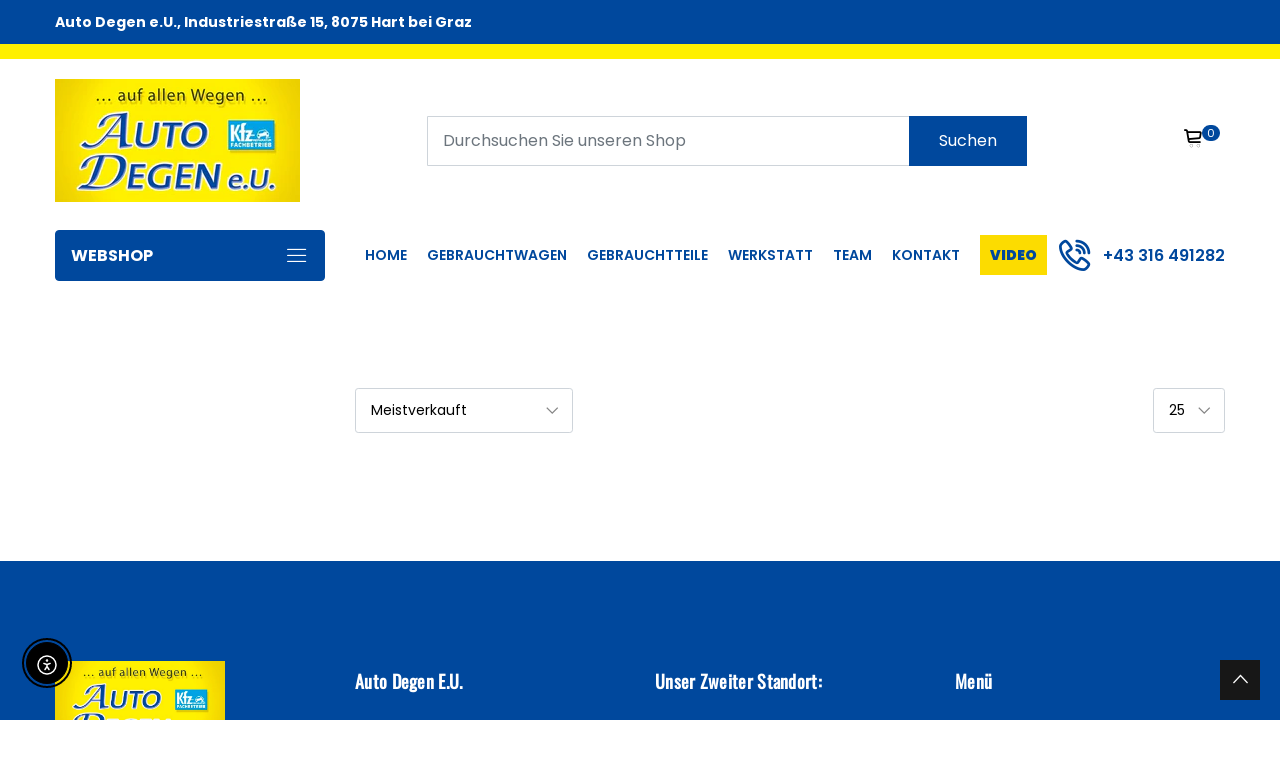

--- FILE ---
content_type: text/html; charset=utf-8
request_url: https://auto-degen.at/collections/seat-leon-getriebe
body_size: 27170
content:
<!doctype html>
<!--[if IE 9]> <html class="ie9 no-js supports-no-cookies" lang="de"> <![endif]-->
<!--[if (gt IE 9)|!(IE)]><!--> <html class="no-js supports-no-cookies" lang="de"> <!--<![endif]-->

<head>
  <!-- Basic and Helper page needs -->
  <meta charset="utf-8">
  <meta http-equiv="X-UA-Compatible" content="IE=edge">
  <meta name="viewport" content="width=device-width,initial-scale=1">
  <meta name="theme-color" content="#00489d">
  <link rel="canonical" href="https://auto-degen.at/collections/seat-leon-getriebe"><link rel="shortcut icon" href="//auto-degen.at/cdn/shop/files/AutoDegenLogo_32x32.png?v=1683234011" type="image/png" /><!-- Title and description -->
  
  <title>
  SEAT Leon Getriebe
  
  
  
  &ndash; Auto Degen
  
  </title><!-- Helpers -->
  <!-- /snippets/social-meta-tags.liquid -->


  <meta property="og:type" content="website">
  <meta property="og:title" content="SEAT Leon Getriebe">
  

<meta property="og:url" content="https://auto-degen.at/collections/seat-leon-getriebe">
<meta property="og:site_name" content="Auto Degen">




  <meta name="twitter:card" content="summary">




  <!-- CSS -->
  <link href="//auto-degen.at/cdn/shop/t/2/assets/timber.scss.css?v=154948687183858042171696326778" rel="stylesheet" type="text/css" media="all" />
<!-- Google Font -->
<link href="https://fonts.googleapis.com/css?family=Roboto:100,300,400,500,700,900&display=swap" rel="stylesheet"> 
<link href="https://fonts.googleapis.com/css?family=Poppins:200,300,400,500,600,700,800,900&display=swap" rel="stylesheet"> 
<!-- Put all third-party CSS files in the vendor.css file and minify the files -->
<link href="//auto-degen.at/cdn/shop/t/2/assets/animate.css?v=180964814443152223011683114209" rel="stylesheet" type="text/css" media="all" />
<link href="//auto-degen.at/cdn/shop/t/2/assets/bootstrap.min.css?v=41562365995489938831683114209" rel="stylesheet" type="text/css" media="all" />
<link href="//auto-degen.at/cdn/shop/t/2/assets/all.min.css?v=21869632697367095781683114209" rel="stylesheet" type="text/css" media="all" />
<link href="//auto-degen.at/cdn/shop/t/2/assets/ionicons.min.css?v=25296261012322508751683114210" rel="stylesheet" type="text/css" media="all" />
<link href="//auto-degen.at/cdn/shop/t/2/assets/themify-icons.css?v=63200732671080477271683114211" rel="stylesheet" type="text/css" media="all" />
<link href="//auto-degen.at/cdn/shop/t/2/assets/linearicons.css?v=102441206918014697051683114210" rel="stylesheet" type="text/css" media="all" />
<link href="//auto-degen.at/cdn/shop/t/2/assets/flaticon.css?v=153122450851367767201683114209" rel="stylesheet" type="text/css" media="all" />
<link href="//auto-degen.at/cdn/shop/t/2/assets/simple-line-icons.css?v=160988691055708833041683114211" rel="stylesheet" type="text/css" media="all" />



<link href="//auto-degen.at/cdn/shop/t/2/assets/magnific-popup.css?v=134222892709894164821683114210" rel="stylesheet" type="text/css" media="all" />
<link href="//auto-degen.at/cdn/shop/t/2/assets/slick.css?v=98340474046176884051683114211" rel="stylesheet" type="text/css" media="all" />
<link href="//auto-degen.at/cdn/shop/t/2/assets/slick-theme.css?v=32634791206664543141683114211" rel="stylesheet" type="text/css" media="all" />
<link href="//auto-degen.at/cdn/shop/t/2/assets/vendor.css?v=111603181540343972631683114211" rel="stylesheet" type="text/css" media="all" />

<!-- Link your style.css and responsive.css files below -->
<link href="//auto-degen.at/cdn/shop/t/2/assets/style.css?v=131197673149063087231686828625" rel="stylesheet" type="text/css" media="all" />
<link href="//auto-degen.at/cdn/shop/t/2/assets/responsive.css?v=96467884486049289151696328655" rel="stylesheet" type="text/css" media="all" />

<!-- Theme Default CSS -->
<link href="//auto-degen.at/cdn/shop/t/2/assets/theme-default.css?v=13413910860646220651683114238" rel="stylesheet" type="text/css" media="all" />
<!-- Make your theme CSS calls here -->
<link href="//auto-degen.at/cdn/shop/t/2/assets/theme-custom.css?v=49080479730470460871687262493" rel="stylesheet" type="text/css" media="all" />



<!-- Make your theme RTL CSS calls here -->
<link href="//auto-degen.at/cdn/shop/t/2/assets/theme-responsive.css?v=106785276490087943781683114211" rel="stylesheet" type="text/css" media="all" />

<!-- Make all your dynamic CSS and Color calls here -->
<link href="//auto-degen.at/cdn/shop/t/2/assets/skin-and-color.css?v=109379361020523958491755761197" rel="stylesheet" type="text/css" media="all" />
<!-- Header hook for plugins -->
  <script>window.performance && window.performance.mark && window.performance.mark('shopify.content_for_header.start');</script><meta id="shopify-digital-wallet" name="shopify-digital-wallet" content="/75495014736/digital_wallets/dialog">
<meta name="shopify-checkout-api-token" content="2a86a916b78397202ca429bc31eb0eda">
<meta id="in-context-paypal-metadata" data-shop-id="75495014736" data-venmo-supported="false" data-environment="production" data-locale="de_DE" data-paypal-v4="true" data-currency="EUR">
<link rel="alternate" type="application/atom+xml" title="Feed" href="/collections/seat-leon-getriebe.atom" />
<link rel="alternate" type="application/json+oembed" href="https://auto-degen.at/collections/seat-leon-getriebe.oembed">
<script async="async" src="/checkouts/internal/preloads.js?locale=de-AT"></script>
<link rel="preconnect" href="https://shop.app" crossorigin="anonymous">
<script async="async" src="https://shop.app/checkouts/internal/preloads.js?locale=de-AT&shop_id=75495014736" crossorigin="anonymous"></script>
<script id="apple-pay-shop-capabilities" type="application/json">{"shopId":75495014736,"countryCode":"AT","currencyCode":"EUR","merchantCapabilities":["supports3DS"],"merchantId":"gid:\/\/shopify\/Shop\/75495014736","merchantName":"Auto Degen","requiredBillingContactFields":["postalAddress","email"],"requiredShippingContactFields":["postalAddress","email"],"shippingType":"shipping","supportedNetworks":["visa","maestro","masterCard","amex"],"total":{"type":"pending","label":"Auto Degen","amount":"1.00"},"shopifyPaymentsEnabled":true,"supportsSubscriptions":true}</script>
<script id="shopify-features" type="application/json">{"accessToken":"2a86a916b78397202ca429bc31eb0eda","betas":["rich-media-storefront-analytics"],"domain":"auto-degen.at","predictiveSearch":true,"shopId":75495014736,"locale":"de"}</script>
<script>var Shopify = Shopify || {};
Shopify.shop = "b094e1-2.myshopify.com";
Shopify.locale = "de";
Shopify.currency = {"active":"EUR","rate":"1.0"};
Shopify.country = "AT";
Shopify.theme = {"name":"Auto Degen","id":149029880144,"schema_name":"carme - Shopify Theme","schema_version":"2.0.0","theme_store_id":null,"role":"main"};
Shopify.theme.handle = "null";
Shopify.theme.style = {"id":null,"handle":null};
Shopify.cdnHost = "auto-degen.at/cdn";
Shopify.routes = Shopify.routes || {};
Shopify.routes.root = "/";</script>
<script type="module">!function(o){(o.Shopify=o.Shopify||{}).modules=!0}(window);</script>
<script>!function(o){function n(){var o=[];function n(){o.push(Array.prototype.slice.apply(arguments))}return n.q=o,n}var t=o.Shopify=o.Shopify||{};t.loadFeatures=n(),t.autoloadFeatures=n()}(window);</script>
<script>
  window.ShopifyPay = window.ShopifyPay || {};
  window.ShopifyPay.apiHost = "shop.app\/pay";
  window.ShopifyPay.redirectState = null;
</script>
<script id="shop-js-analytics" type="application/json">{"pageType":"collection"}</script>
<script defer="defer" async type="module" src="//auto-degen.at/cdn/shopifycloud/shop-js/modules/v2/client.init-shop-cart-sync_e98Ab_XN.de.esm.js"></script>
<script defer="defer" async type="module" src="//auto-degen.at/cdn/shopifycloud/shop-js/modules/v2/chunk.common_Pcw9EP95.esm.js"></script>
<script defer="defer" async type="module" src="//auto-degen.at/cdn/shopifycloud/shop-js/modules/v2/chunk.modal_CzmY4ZhL.esm.js"></script>
<script type="module">
  await import("//auto-degen.at/cdn/shopifycloud/shop-js/modules/v2/client.init-shop-cart-sync_e98Ab_XN.de.esm.js");
await import("//auto-degen.at/cdn/shopifycloud/shop-js/modules/v2/chunk.common_Pcw9EP95.esm.js");
await import("//auto-degen.at/cdn/shopifycloud/shop-js/modules/v2/chunk.modal_CzmY4ZhL.esm.js");

  window.Shopify.SignInWithShop?.initShopCartSync?.({"fedCMEnabled":true,"windoidEnabled":true});

</script>
<script>
  window.Shopify = window.Shopify || {};
  if (!window.Shopify.featureAssets) window.Shopify.featureAssets = {};
  window.Shopify.featureAssets['shop-js'] = {"shop-cart-sync":["modules/v2/client.shop-cart-sync_DazCVyJ3.de.esm.js","modules/v2/chunk.common_Pcw9EP95.esm.js","modules/v2/chunk.modal_CzmY4ZhL.esm.js"],"init-fed-cm":["modules/v2/client.init-fed-cm_D0AulfmK.de.esm.js","modules/v2/chunk.common_Pcw9EP95.esm.js","modules/v2/chunk.modal_CzmY4ZhL.esm.js"],"shop-cash-offers":["modules/v2/client.shop-cash-offers_BISyWFEA.de.esm.js","modules/v2/chunk.common_Pcw9EP95.esm.js","modules/v2/chunk.modal_CzmY4ZhL.esm.js"],"shop-login-button":["modules/v2/client.shop-login-button_D_c1vx_E.de.esm.js","modules/v2/chunk.common_Pcw9EP95.esm.js","modules/v2/chunk.modal_CzmY4ZhL.esm.js"],"pay-button":["modules/v2/client.pay-button_CHADzJ4g.de.esm.js","modules/v2/chunk.common_Pcw9EP95.esm.js","modules/v2/chunk.modal_CzmY4ZhL.esm.js"],"shop-button":["modules/v2/client.shop-button_CQnD2U3v.de.esm.js","modules/v2/chunk.common_Pcw9EP95.esm.js","modules/v2/chunk.modal_CzmY4ZhL.esm.js"],"avatar":["modules/v2/client.avatar_BTnouDA3.de.esm.js"],"init-windoid":["modules/v2/client.init-windoid_CmA0-hrC.de.esm.js","modules/v2/chunk.common_Pcw9EP95.esm.js","modules/v2/chunk.modal_CzmY4ZhL.esm.js"],"init-shop-for-new-customer-accounts":["modules/v2/client.init-shop-for-new-customer-accounts_BCzC_Mib.de.esm.js","modules/v2/client.shop-login-button_D_c1vx_E.de.esm.js","modules/v2/chunk.common_Pcw9EP95.esm.js","modules/v2/chunk.modal_CzmY4ZhL.esm.js"],"init-shop-email-lookup-coordinator":["modules/v2/client.init-shop-email-lookup-coordinator_DYzOit4u.de.esm.js","modules/v2/chunk.common_Pcw9EP95.esm.js","modules/v2/chunk.modal_CzmY4ZhL.esm.js"],"init-shop-cart-sync":["modules/v2/client.init-shop-cart-sync_e98Ab_XN.de.esm.js","modules/v2/chunk.common_Pcw9EP95.esm.js","modules/v2/chunk.modal_CzmY4ZhL.esm.js"],"shop-toast-manager":["modules/v2/client.shop-toast-manager_Bc-1elH8.de.esm.js","modules/v2/chunk.common_Pcw9EP95.esm.js","modules/v2/chunk.modal_CzmY4ZhL.esm.js"],"init-customer-accounts":["modules/v2/client.init-customer-accounts_CqlRHmZs.de.esm.js","modules/v2/client.shop-login-button_D_c1vx_E.de.esm.js","modules/v2/chunk.common_Pcw9EP95.esm.js","modules/v2/chunk.modal_CzmY4ZhL.esm.js"],"init-customer-accounts-sign-up":["modules/v2/client.init-customer-accounts-sign-up_DZmBw6yB.de.esm.js","modules/v2/client.shop-login-button_D_c1vx_E.de.esm.js","modules/v2/chunk.common_Pcw9EP95.esm.js","modules/v2/chunk.modal_CzmY4ZhL.esm.js"],"shop-follow-button":["modules/v2/client.shop-follow-button_Cx-w7rSq.de.esm.js","modules/v2/chunk.common_Pcw9EP95.esm.js","modules/v2/chunk.modal_CzmY4ZhL.esm.js"],"checkout-modal":["modules/v2/client.checkout-modal_Djjmh8qM.de.esm.js","modules/v2/chunk.common_Pcw9EP95.esm.js","modules/v2/chunk.modal_CzmY4ZhL.esm.js"],"shop-login":["modules/v2/client.shop-login_DMZMgoZf.de.esm.js","modules/v2/chunk.common_Pcw9EP95.esm.js","modules/v2/chunk.modal_CzmY4ZhL.esm.js"],"lead-capture":["modules/v2/client.lead-capture_SqejaEd8.de.esm.js","modules/v2/chunk.common_Pcw9EP95.esm.js","modules/v2/chunk.modal_CzmY4ZhL.esm.js"],"payment-terms":["modules/v2/client.payment-terms_DUeEqFTJ.de.esm.js","modules/v2/chunk.common_Pcw9EP95.esm.js","modules/v2/chunk.modal_CzmY4ZhL.esm.js"]};
</script>
<script id="__st">var __st={"a":75495014736,"offset":3600,"reqid":"ba8515ae-2689-40a9-95d0-dce6d470fc37-1769278401","pageurl":"auto-degen.at\/collections\/seat-leon-getriebe","u":"e4dc11d0fa82","p":"collection","rtyp":"collection","rid":604067004752};</script>
<script>window.ShopifyPaypalV4VisibilityTracking = true;</script>
<script id="captcha-bootstrap">!function(){'use strict';const t='contact',e='account',n='new_comment',o=[[t,t],['blogs',n],['comments',n],[t,'customer']],c=[[e,'customer_login'],[e,'guest_login'],[e,'recover_customer_password'],[e,'create_customer']],r=t=>t.map((([t,e])=>`form[action*='/${t}']:not([data-nocaptcha='true']) input[name='form_type'][value='${e}']`)).join(','),a=t=>()=>t?[...document.querySelectorAll(t)].map((t=>t.form)):[];function s(){const t=[...o],e=r(t);return a(e)}const i='password',u='form_key',d=['recaptcha-v3-token','g-recaptcha-response','h-captcha-response',i],f=()=>{try{return window.sessionStorage}catch{return}},m='__shopify_v',_=t=>t.elements[u];function p(t,e,n=!1){try{const o=window.sessionStorage,c=JSON.parse(o.getItem(e)),{data:r}=function(t){const{data:e,action:n}=t;return t[m]||n?{data:e,action:n}:{data:t,action:n}}(c);for(const[e,n]of Object.entries(r))t.elements[e]&&(t.elements[e].value=n);n&&o.removeItem(e)}catch(o){console.error('form repopulation failed',{error:o})}}const l='form_type',E='cptcha';function T(t){t.dataset[E]=!0}const w=window,h=w.document,L='Shopify',v='ce_forms',y='captcha';let A=!1;((t,e)=>{const n=(g='f06e6c50-85a8-45c8-87d0-21a2b65856fe',I='https://cdn.shopify.com/shopifycloud/storefront-forms-hcaptcha/ce_storefront_forms_captcha_hcaptcha.v1.5.2.iife.js',D={infoText:'Durch hCaptcha geschützt',privacyText:'Datenschutz',termsText:'Allgemeine Geschäftsbedingungen'},(t,e,n)=>{const o=w[L][v],c=o.bindForm;if(c)return c(t,g,e,D).then(n);var r;o.q.push([[t,g,e,D],n]),r=I,A||(h.body.append(Object.assign(h.createElement('script'),{id:'captcha-provider',async:!0,src:r})),A=!0)});var g,I,D;w[L]=w[L]||{},w[L][v]=w[L][v]||{},w[L][v].q=[],w[L][y]=w[L][y]||{},w[L][y].protect=function(t,e){n(t,void 0,e),T(t)},Object.freeze(w[L][y]),function(t,e,n,w,h,L){const[v,y,A,g]=function(t,e,n){const i=e?o:[],u=t?c:[],d=[...i,...u],f=r(d),m=r(i),_=r(d.filter((([t,e])=>n.includes(e))));return[a(f),a(m),a(_),s()]}(w,h,L),I=t=>{const e=t.target;return e instanceof HTMLFormElement?e:e&&e.form},D=t=>v().includes(t);t.addEventListener('submit',(t=>{const e=I(t);if(!e)return;const n=D(e)&&!e.dataset.hcaptchaBound&&!e.dataset.recaptchaBound,o=_(e),c=g().includes(e)&&(!o||!o.value);(n||c)&&t.preventDefault(),c&&!n&&(function(t){try{if(!f())return;!function(t){const e=f();if(!e)return;const n=_(t);if(!n)return;const o=n.value;o&&e.removeItem(o)}(t);const e=Array.from(Array(32),(()=>Math.random().toString(36)[2])).join('');!function(t,e){_(t)||t.append(Object.assign(document.createElement('input'),{type:'hidden',name:u})),t.elements[u].value=e}(t,e),function(t,e){const n=f();if(!n)return;const o=[...t.querySelectorAll(`input[type='${i}']`)].map((({name:t})=>t)),c=[...d,...o],r={};for(const[a,s]of new FormData(t).entries())c.includes(a)||(r[a]=s);n.setItem(e,JSON.stringify({[m]:1,action:t.action,data:r}))}(t,e)}catch(e){console.error('failed to persist form',e)}}(e),e.submit())}));const S=(t,e)=>{t&&!t.dataset[E]&&(n(t,e.some((e=>e===t))),T(t))};for(const o of['focusin','change'])t.addEventListener(o,(t=>{const e=I(t);D(e)&&S(e,y())}));const B=e.get('form_key'),M=e.get(l),P=B&&M;t.addEventListener('DOMContentLoaded',(()=>{const t=y();if(P)for(const e of t)e.elements[l].value===M&&p(e,B);[...new Set([...A(),...v().filter((t=>'true'===t.dataset.shopifyCaptcha))])].forEach((e=>S(e,t)))}))}(h,new URLSearchParams(w.location.search),n,t,e,['guest_login'])})(!0,!0)}();</script>
<script integrity="sha256-4kQ18oKyAcykRKYeNunJcIwy7WH5gtpwJnB7kiuLZ1E=" data-source-attribution="shopify.loadfeatures" defer="defer" src="//auto-degen.at/cdn/shopifycloud/storefront/assets/storefront/load_feature-a0a9edcb.js" crossorigin="anonymous"></script>
<script crossorigin="anonymous" defer="defer" src="//auto-degen.at/cdn/shopifycloud/storefront/assets/shopify_pay/storefront-65b4c6d7.js?v=20250812"></script>
<script data-source-attribution="shopify.dynamic_checkout.dynamic.init">var Shopify=Shopify||{};Shopify.PaymentButton=Shopify.PaymentButton||{isStorefrontPortableWallets:!0,init:function(){window.Shopify.PaymentButton.init=function(){};var t=document.createElement("script");t.src="https://auto-degen.at/cdn/shopifycloud/portable-wallets/latest/portable-wallets.de.js",t.type="module",document.head.appendChild(t)}};
</script>
<script data-source-attribution="shopify.dynamic_checkout.buyer_consent">
  function portableWalletsHideBuyerConsent(e){var t=document.getElementById("shopify-buyer-consent"),n=document.getElementById("shopify-subscription-policy-button");t&&n&&(t.classList.add("hidden"),t.setAttribute("aria-hidden","true"),n.removeEventListener("click",e))}function portableWalletsShowBuyerConsent(e){var t=document.getElementById("shopify-buyer-consent"),n=document.getElementById("shopify-subscription-policy-button");t&&n&&(t.classList.remove("hidden"),t.removeAttribute("aria-hidden"),n.addEventListener("click",e))}window.Shopify?.PaymentButton&&(window.Shopify.PaymentButton.hideBuyerConsent=portableWalletsHideBuyerConsent,window.Shopify.PaymentButton.showBuyerConsent=portableWalletsShowBuyerConsent);
</script>
<script data-source-attribution="shopify.dynamic_checkout.cart.bootstrap">document.addEventListener("DOMContentLoaded",(function(){function t(){return document.querySelector("shopify-accelerated-checkout-cart, shopify-accelerated-checkout")}if(t())Shopify.PaymentButton.init();else{new MutationObserver((function(e,n){t()&&(Shopify.PaymentButton.init(),n.disconnect())})).observe(document.body,{childList:!0,subtree:!0})}}));
</script>
<script id='scb4127' type='text/javascript' async='' src='https://auto-degen.at/cdn/shopifycloud/privacy-banner/storefront-banner.js'></script><link id="shopify-accelerated-checkout-styles" rel="stylesheet" media="screen" href="https://auto-degen.at/cdn/shopifycloud/portable-wallets/latest/accelerated-checkout-backwards-compat.css" crossorigin="anonymous">
<style id="shopify-accelerated-checkout-cart">
        #shopify-buyer-consent {
  margin-top: 1em;
  display: inline-block;
  width: 100%;
}

#shopify-buyer-consent.hidden {
  display: none;
}

#shopify-subscription-policy-button {
  background: none;
  border: none;
  padding: 0;
  text-decoration: underline;
  font-size: inherit;
  cursor: pointer;
}

#shopify-subscription-policy-button::before {
  box-shadow: none;
}

      </style>

<script>window.performance && window.performance.mark && window.performance.mark('shopify.content_for_header.end');</script>
  <!-- /snippets/oldIE-js.liquid -->


<!--[if lt IE 9]>
<script src="//cdnjs.cloudflare.com/ajax/libs/html5shiv/3.7.2/html5shiv.min.js" type="text/javascript"></script>
<script src="//auto-degen.at/cdn/shop/t/2/assets/respond.min.js?v=52248677837542619231683114211" type="text/javascript"></script>
<link href="//auto-degen.at/cdn/shop/t/2/assets/respond-proxy.html" id="respond-proxy" rel="respond-proxy" />
<link href="//auto-degen.at/search?q=c790df54b16986fc1fa773712630b3ea" id="respond-redirect" rel="respond-redirect" />
<script src="//auto-degen.at/search?q=c790df54b16986fc1fa773712630b3ea" type="text/javascript"></script>
<![endif]-->


  <!-- JS --><!-- Your update file include here -->
<script src="//auto-degen.at/cdn/shop/t/2/assets/modernizr-3.5.0.min.js?v=129302752053281709951683114210"></script>
<script src="//auto-degen.at/cdn/shop/t/2/assets/jquery-1.12.4.min.js?v=143819514376552347241683114210"></script>


<!-- Put all third-party JS files here -->
<script src="//auto-degen.at/cdn/shop/t/2/assets/popper.min.js?v=132434246055851302471683114211"></script>
<script src="//auto-degen.at/cdn/shop/t/2/assets/bootstrap.min.js?v=124416002029517904661683114209"></script>



<script src="//auto-degen.at/cdn/shop/t/2/assets/jquery.instagramFeed.min.js?v=113591108456926230921683114210"></script>
<script src="//auto-degen.at/cdn/shop/t/2/assets/magnific-popup.min.js?v=49436153880628691621683114210"></script>
<script src="//auto-degen.at/cdn/shop/t/2/assets/waypoints.min.js?v=94869497202543710971683114211"></script>
<script src="//auto-degen.at/cdn/shop/t/2/assets/parallax.js?v=38861538618320227911683114211"></script>
<script src="//auto-degen.at/cdn/shop/t/2/assets/jquery.countdown.min.js?v=45918477624098663751683114210"></script>
<script src="//auto-degen.at/cdn/shop/t/2/assets/imagesloaded.pkgd.min.js?v=147859183389955144291683114210"></script>
<script src="//auto-degen.at/cdn/shop/t/2/assets/isotope.min.js?v=181507024733179475121683114210"></script>
<script src="//auto-degen.at/cdn/shop/t/2/assets/jquery.dd.min.js?v=104608246948167016261683114210"></script>
<script src="//auto-degen.at/cdn/shop/t/2/assets/slick.min.js?v=125365033442068687831683114211"></script>
<script src="//auto-degen.at/cdn/shop/t/2/assets/jquery.elevatezoom.js?v=62533738508608263931683114210"></script>

<script src="//auto-degen.at/cdn/shop/t/2/assets/vendor.js?v=113030041611324082311699438378"></script><!-- Ajax Cart js -->
<script src="//auto-degen.at/cdn/shopifycloud/storefront/assets/themes_support/option_selection-b017cd28.js"></script>
<script src="//auto-degen.at/cdn/shopifycloud/storefront/assets/themes_support/api.jquery-7ab1a3a4.js"></script>
<script src="//auto-degen.at/cdn/shop/t/2/assets/cart.api.js?v=8609277151618991201683114209"></script>

<!-- Your main.js file upload this file -->
<script src="//auto-degen.at/cdn/shop/t/2/assets/theme.js?v=145055892125533947631699439521"></script>

  <!-- "snippets/alireviews_core.liquid" was not rendered, the associated app was uninstalled --> 
<script src="https://cdn.shopify.com/extensions/c30e4ac6-345d-4593-9831-70a50aedb130/codeinspire-accessibility-tool-13/assets/sa-widget.js" type="text/javascript" defer="defer"></script>
<meta property="og:image" content="https://cdn.shopify.com/s/files/1/0754/9501/4736/files/Auto_Degen_LOGO.jpg?v=1755761806" />
<meta property="og:image:secure_url" content="https://cdn.shopify.com/s/files/1/0754/9501/4736/files/Auto_Degen_LOGO.jpg?v=1755761806" />
<meta property="og:image:width" content="237" />
<meta property="og:image:height" content="119" />
<link href="https://monorail-edge.shopifysvc.com" rel="dns-prefetch">
<script>(function(){if ("sendBeacon" in navigator && "performance" in window) {try {var session_token_from_headers = performance.getEntriesByType('navigation')[0].serverTiming.find(x => x.name == '_s').description;} catch {var session_token_from_headers = undefined;}var session_cookie_matches = document.cookie.match(/_shopify_s=([^;]*)/);var session_token_from_cookie = session_cookie_matches && session_cookie_matches.length === 2 ? session_cookie_matches[1] : "";var session_token = session_token_from_headers || session_token_from_cookie || "";function handle_abandonment_event(e) {var entries = performance.getEntries().filter(function(entry) {return /monorail-edge.shopifysvc.com/.test(entry.name);});if (!window.abandonment_tracked && entries.length === 0) {window.abandonment_tracked = true;var currentMs = Date.now();var navigation_start = performance.timing.navigationStart;var payload = {shop_id: 75495014736,url: window.location.href,navigation_start,duration: currentMs - navigation_start,session_token,page_type: "collection"};window.navigator.sendBeacon("https://monorail-edge.shopifysvc.com/v1/produce", JSON.stringify({schema_id: "online_store_buyer_site_abandonment/1.1",payload: payload,metadata: {event_created_at_ms: currentMs,event_sent_at_ms: currentMs}}));}}window.addEventListener('pagehide', handle_abandonment_event);}}());</script>
<script id="web-pixels-manager-setup">(function e(e,d,r,n,o){if(void 0===o&&(o={}),!Boolean(null===(a=null===(i=window.Shopify)||void 0===i?void 0:i.analytics)||void 0===a?void 0:a.replayQueue)){var i,a;window.Shopify=window.Shopify||{};var t=window.Shopify;t.analytics=t.analytics||{};var s=t.analytics;s.replayQueue=[],s.publish=function(e,d,r){return s.replayQueue.push([e,d,r]),!0};try{self.performance.mark("wpm:start")}catch(e){}var l=function(){var e={modern:/Edge?\/(1{2}[4-9]|1[2-9]\d|[2-9]\d{2}|\d{4,})\.\d+(\.\d+|)|Firefox\/(1{2}[4-9]|1[2-9]\d|[2-9]\d{2}|\d{4,})\.\d+(\.\d+|)|Chrom(ium|e)\/(9{2}|\d{3,})\.\d+(\.\d+|)|(Maci|X1{2}).+ Version\/(15\.\d+|(1[6-9]|[2-9]\d|\d{3,})\.\d+)([,.]\d+|)( \(\w+\)|)( Mobile\/\w+|) Safari\/|Chrome.+OPR\/(9{2}|\d{3,})\.\d+\.\d+|(CPU[ +]OS|iPhone[ +]OS|CPU[ +]iPhone|CPU IPhone OS|CPU iPad OS)[ +]+(15[._]\d+|(1[6-9]|[2-9]\d|\d{3,})[._]\d+)([._]\d+|)|Android:?[ /-](13[3-9]|1[4-9]\d|[2-9]\d{2}|\d{4,})(\.\d+|)(\.\d+|)|Android.+Firefox\/(13[5-9]|1[4-9]\d|[2-9]\d{2}|\d{4,})\.\d+(\.\d+|)|Android.+Chrom(ium|e)\/(13[3-9]|1[4-9]\d|[2-9]\d{2}|\d{4,})\.\d+(\.\d+|)|SamsungBrowser\/([2-9]\d|\d{3,})\.\d+/,legacy:/Edge?\/(1[6-9]|[2-9]\d|\d{3,})\.\d+(\.\d+|)|Firefox\/(5[4-9]|[6-9]\d|\d{3,})\.\d+(\.\d+|)|Chrom(ium|e)\/(5[1-9]|[6-9]\d|\d{3,})\.\d+(\.\d+|)([\d.]+$|.*Safari\/(?![\d.]+ Edge\/[\d.]+$))|(Maci|X1{2}).+ Version\/(10\.\d+|(1[1-9]|[2-9]\d|\d{3,})\.\d+)([,.]\d+|)( \(\w+\)|)( Mobile\/\w+|) Safari\/|Chrome.+OPR\/(3[89]|[4-9]\d|\d{3,})\.\d+\.\d+|(CPU[ +]OS|iPhone[ +]OS|CPU[ +]iPhone|CPU IPhone OS|CPU iPad OS)[ +]+(10[._]\d+|(1[1-9]|[2-9]\d|\d{3,})[._]\d+)([._]\d+|)|Android:?[ /-](13[3-9]|1[4-9]\d|[2-9]\d{2}|\d{4,})(\.\d+|)(\.\d+|)|Mobile Safari.+OPR\/([89]\d|\d{3,})\.\d+\.\d+|Android.+Firefox\/(13[5-9]|1[4-9]\d|[2-9]\d{2}|\d{4,})\.\d+(\.\d+|)|Android.+Chrom(ium|e)\/(13[3-9]|1[4-9]\d|[2-9]\d{2}|\d{4,})\.\d+(\.\d+|)|Android.+(UC? ?Browser|UCWEB|U3)[ /]?(15\.([5-9]|\d{2,})|(1[6-9]|[2-9]\d|\d{3,})\.\d+)\.\d+|SamsungBrowser\/(5\.\d+|([6-9]|\d{2,})\.\d+)|Android.+MQ{2}Browser\/(14(\.(9|\d{2,})|)|(1[5-9]|[2-9]\d|\d{3,})(\.\d+|))(\.\d+|)|K[Aa][Ii]OS\/(3\.\d+|([4-9]|\d{2,})\.\d+)(\.\d+|)/},d=e.modern,r=e.legacy,n=navigator.userAgent;return n.match(d)?"modern":n.match(r)?"legacy":"unknown"}(),u="modern"===l?"modern":"legacy",c=(null!=n?n:{modern:"",legacy:""})[u],f=function(e){return[e.baseUrl,"/wpm","/b",e.hashVersion,"modern"===e.buildTarget?"m":"l",".js"].join("")}({baseUrl:d,hashVersion:r,buildTarget:u}),m=function(e){var d=e.version,r=e.bundleTarget,n=e.surface,o=e.pageUrl,i=e.monorailEndpoint;return{emit:function(e){var a=e.status,t=e.errorMsg,s=(new Date).getTime(),l=JSON.stringify({metadata:{event_sent_at_ms:s},events:[{schema_id:"web_pixels_manager_load/3.1",payload:{version:d,bundle_target:r,page_url:o,status:a,surface:n,error_msg:t},metadata:{event_created_at_ms:s}}]});if(!i)return console&&console.warn&&console.warn("[Web Pixels Manager] No Monorail endpoint provided, skipping logging."),!1;try{return self.navigator.sendBeacon.bind(self.navigator)(i,l)}catch(e){}var u=new XMLHttpRequest;try{return u.open("POST",i,!0),u.setRequestHeader("Content-Type","text/plain"),u.send(l),!0}catch(e){return console&&console.warn&&console.warn("[Web Pixels Manager] Got an unhandled error while logging to Monorail."),!1}}}}({version:r,bundleTarget:l,surface:e.surface,pageUrl:self.location.href,monorailEndpoint:e.monorailEndpoint});try{o.browserTarget=l,function(e){var d=e.src,r=e.async,n=void 0===r||r,o=e.onload,i=e.onerror,a=e.sri,t=e.scriptDataAttributes,s=void 0===t?{}:t,l=document.createElement("script"),u=document.querySelector("head"),c=document.querySelector("body");if(l.async=n,l.src=d,a&&(l.integrity=a,l.crossOrigin="anonymous"),s)for(var f in s)if(Object.prototype.hasOwnProperty.call(s,f))try{l.dataset[f]=s[f]}catch(e){}if(o&&l.addEventListener("load",o),i&&l.addEventListener("error",i),u)u.appendChild(l);else{if(!c)throw new Error("Did not find a head or body element to append the script");c.appendChild(l)}}({src:f,async:!0,onload:function(){if(!function(){var e,d;return Boolean(null===(d=null===(e=window.Shopify)||void 0===e?void 0:e.analytics)||void 0===d?void 0:d.initialized)}()){var d=window.webPixelsManager.init(e)||void 0;if(d){var r=window.Shopify.analytics;r.replayQueue.forEach((function(e){var r=e[0],n=e[1],o=e[2];d.publishCustomEvent(r,n,o)})),r.replayQueue=[],r.publish=d.publishCustomEvent,r.visitor=d.visitor,r.initialized=!0}}},onerror:function(){return m.emit({status:"failed",errorMsg:"".concat(f," has failed to load")})},sri:function(e){var d=/^sha384-[A-Za-z0-9+/=]+$/;return"string"==typeof e&&d.test(e)}(c)?c:"",scriptDataAttributes:o}),m.emit({status:"loading"})}catch(e){m.emit({status:"failed",errorMsg:(null==e?void 0:e.message)||"Unknown error"})}}})({shopId: 75495014736,storefrontBaseUrl: "https://auto-degen.at",extensionsBaseUrl: "https://extensions.shopifycdn.com/cdn/shopifycloud/web-pixels-manager",monorailEndpoint: "https://monorail-edge.shopifysvc.com/unstable/produce_batch",surface: "storefront-renderer",enabledBetaFlags: ["2dca8a86"],webPixelsConfigList: [{"id":"shopify-app-pixel","configuration":"{}","eventPayloadVersion":"v1","runtimeContext":"STRICT","scriptVersion":"0450","apiClientId":"shopify-pixel","type":"APP","privacyPurposes":["ANALYTICS","MARKETING"]},{"id":"shopify-custom-pixel","eventPayloadVersion":"v1","runtimeContext":"LAX","scriptVersion":"0450","apiClientId":"shopify-pixel","type":"CUSTOM","privacyPurposes":["ANALYTICS","MARKETING"]}],isMerchantRequest: false,initData: {"shop":{"name":"Auto Degen","paymentSettings":{"currencyCode":"EUR"},"myshopifyDomain":"b094e1-2.myshopify.com","countryCode":"AT","storefrontUrl":"https:\/\/auto-degen.at"},"customer":null,"cart":null,"checkout":null,"productVariants":[],"purchasingCompany":null},},"https://auto-degen.at/cdn","fcfee988w5aeb613cpc8e4bc33m6693e112",{"modern":"","legacy":""},{"shopId":"75495014736","storefrontBaseUrl":"https:\/\/auto-degen.at","extensionBaseUrl":"https:\/\/extensions.shopifycdn.com\/cdn\/shopifycloud\/web-pixels-manager","surface":"storefront-renderer","enabledBetaFlags":"[\"2dca8a86\"]","isMerchantRequest":"false","hashVersion":"fcfee988w5aeb613cpc8e4bc33m6693e112","publish":"custom","events":"[[\"page_viewed\",{}],[\"collection_viewed\",{\"collection\":{\"id\":\"604067004752\",\"title\":\"SEAT Leon Getriebe\",\"productVariants\":[]}}]]"});</script><script>
  window.ShopifyAnalytics = window.ShopifyAnalytics || {};
  window.ShopifyAnalytics.meta = window.ShopifyAnalytics.meta || {};
  window.ShopifyAnalytics.meta.currency = 'EUR';
  var meta = {"products":[],"page":{"pageType":"collection","resourceType":"collection","resourceId":604067004752,"requestId":"ba8515ae-2689-40a9-95d0-dce6d470fc37-1769278401"}};
  for (var attr in meta) {
    window.ShopifyAnalytics.meta[attr] = meta[attr];
  }
</script>
<script class="analytics">
  (function () {
    var customDocumentWrite = function(content) {
      var jquery = null;

      if (window.jQuery) {
        jquery = window.jQuery;
      } else if (window.Checkout && window.Checkout.$) {
        jquery = window.Checkout.$;
      }

      if (jquery) {
        jquery('body').append(content);
      }
    };

    var hasLoggedConversion = function(token) {
      if (token) {
        return document.cookie.indexOf('loggedConversion=' + token) !== -1;
      }
      return false;
    }

    var setCookieIfConversion = function(token) {
      if (token) {
        var twoMonthsFromNow = new Date(Date.now());
        twoMonthsFromNow.setMonth(twoMonthsFromNow.getMonth() + 2);

        document.cookie = 'loggedConversion=' + token + '; expires=' + twoMonthsFromNow;
      }
    }

    var trekkie = window.ShopifyAnalytics.lib = window.trekkie = window.trekkie || [];
    if (trekkie.integrations) {
      return;
    }
    trekkie.methods = [
      'identify',
      'page',
      'ready',
      'track',
      'trackForm',
      'trackLink'
    ];
    trekkie.factory = function(method) {
      return function() {
        var args = Array.prototype.slice.call(arguments);
        args.unshift(method);
        trekkie.push(args);
        return trekkie;
      };
    };
    for (var i = 0; i < trekkie.methods.length; i++) {
      var key = trekkie.methods[i];
      trekkie[key] = trekkie.factory(key);
    }
    trekkie.load = function(config) {
      trekkie.config = config || {};
      trekkie.config.initialDocumentCookie = document.cookie;
      var first = document.getElementsByTagName('script')[0];
      var script = document.createElement('script');
      script.type = 'text/javascript';
      script.onerror = function(e) {
        var scriptFallback = document.createElement('script');
        scriptFallback.type = 'text/javascript';
        scriptFallback.onerror = function(error) {
                var Monorail = {
      produce: function produce(monorailDomain, schemaId, payload) {
        var currentMs = new Date().getTime();
        var event = {
          schema_id: schemaId,
          payload: payload,
          metadata: {
            event_created_at_ms: currentMs,
            event_sent_at_ms: currentMs
          }
        };
        return Monorail.sendRequest("https://" + monorailDomain + "/v1/produce", JSON.stringify(event));
      },
      sendRequest: function sendRequest(endpointUrl, payload) {
        // Try the sendBeacon API
        if (window && window.navigator && typeof window.navigator.sendBeacon === 'function' && typeof window.Blob === 'function' && !Monorail.isIos12()) {
          var blobData = new window.Blob([payload], {
            type: 'text/plain'
          });

          if (window.navigator.sendBeacon(endpointUrl, blobData)) {
            return true;
          } // sendBeacon was not successful

        } // XHR beacon

        var xhr = new XMLHttpRequest();

        try {
          xhr.open('POST', endpointUrl);
          xhr.setRequestHeader('Content-Type', 'text/plain');
          xhr.send(payload);
        } catch (e) {
          console.log(e);
        }

        return false;
      },
      isIos12: function isIos12() {
        return window.navigator.userAgent.lastIndexOf('iPhone; CPU iPhone OS 12_') !== -1 || window.navigator.userAgent.lastIndexOf('iPad; CPU OS 12_') !== -1;
      }
    };
    Monorail.produce('monorail-edge.shopifysvc.com',
      'trekkie_storefront_load_errors/1.1',
      {shop_id: 75495014736,
      theme_id: 149029880144,
      app_name: "storefront",
      context_url: window.location.href,
      source_url: "//auto-degen.at/cdn/s/trekkie.storefront.8d95595f799fbf7e1d32231b9a28fd43b70c67d3.min.js"});

        };
        scriptFallback.async = true;
        scriptFallback.src = '//auto-degen.at/cdn/s/trekkie.storefront.8d95595f799fbf7e1d32231b9a28fd43b70c67d3.min.js';
        first.parentNode.insertBefore(scriptFallback, first);
      };
      script.async = true;
      script.src = '//auto-degen.at/cdn/s/trekkie.storefront.8d95595f799fbf7e1d32231b9a28fd43b70c67d3.min.js';
      first.parentNode.insertBefore(script, first);
    };
    trekkie.load(
      {"Trekkie":{"appName":"storefront","development":false,"defaultAttributes":{"shopId":75495014736,"isMerchantRequest":null,"themeId":149029880144,"themeCityHash":"8166670927022417962","contentLanguage":"de","currency":"EUR","eventMetadataId":"0bc97a6c-e225-4fd9-a70e-26030c11755c"},"isServerSideCookieWritingEnabled":true,"monorailRegion":"shop_domain","enabledBetaFlags":["65f19447"]},"Session Attribution":{},"S2S":{"facebookCapiEnabled":false,"source":"trekkie-storefront-renderer","apiClientId":580111}}
    );

    var loaded = false;
    trekkie.ready(function() {
      if (loaded) return;
      loaded = true;

      window.ShopifyAnalytics.lib = window.trekkie;

      var originalDocumentWrite = document.write;
      document.write = customDocumentWrite;
      try { window.ShopifyAnalytics.merchantGoogleAnalytics.call(this); } catch(error) {};
      document.write = originalDocumentWrite;

      window.ShopifyAnalytics.lib.page(null,{"pageType":"collection","resourceType":"collection","resourceId":604067004752,"requestId":"ba8515ae-2689-40a9-95d0-dce6d470fc37-1769278401","shopifyEmitted":true});

      var match = window.location.pathname.match(/checkouts\/(.+)\/(thank_you|post_purchase)/)
      var token = match? match[1]: undefined;
      if (!hasLoggedConversion(token)) {
        setCookieIfConversion(token);
        window.ShopifyAnalytics.lib.track("Viewed Product Category",{"currency":"EUR","category":"Collection: seat-leon-getriebe","collectionName":"seat-leon-getriebe","collectionId":604067004752,"nonInteraction":true},undefined,undefined,{"shopifyEmitted":true});
      }
    });


        var eventsListenerScript = document.createElement('script');
        eventsListenerScript.async = true;
        eventsListenerScript.src = "//auto-degen.at/cdn/shopifycloud/storefront/assets/shop_events_listener-3da45d37.js";
        document.getElementsByTagName('head')[0].appendChild(eventsListenerScript);

})();</script>
<script
  defer
  src="https://auto-degen.at/cdn/shopifycloud/perf-kit/shopify-perf-kit-3.0.4.min.js"
  data-application="storefront-renderer"
  data-shop-id="75495014736"
  data-render-region="gcp-us-east1"
  data-page-type="collection"
  data-theme-instance-id="149029880144"
  data-theme-name="carme - Shopify Theme"
  data-theme-version="2.0.0"
  data-monorail-region="shop_domain"
  data-resource-timing-sampling-rate="10"
  data-shs="true"
  data-shs-beacon="true"
  data-shs-export-with-fetch="true"
  data-shs-logs-sample-rate="1"
  data-shs-beacon-endpoint="https://auto-degen.at/api/collect"
></script>
</head>

<body id="seat-leon-getriebe" class="template-collection" ><input type="hidden" value="//auto-degen.at/cdn/shop/t/2/assets/theme-rtl.css?v=136625391303530773361683114211" id="rtl_style">
  <div class="wrapper"><div id="shopify-section-header" class="shopify-section"><div calss="main_header_area" data-section="headerscript">
<!-- START HEADER -->
<header class="header_wrap header-five">
	<div class="top-header light_skin bg_dark d-none d-md-block">
        <div class="container">
            <div class="row align-items-center">
                <div class="col-lg-6 col-md-8">
                	<div class="header_topbar_info">
                      	
                    	<div class="header_offer">
                    		<span><b>Auto Degen e.U., Industriestraße 15,  8075 Hart bei Graz</b></span>
                        </div>
                      	

                    </div>
                </div>
                <div class="col-lg-6 col-md-4">
                	<div class="d-flex align-items-center justify-content-center justify-content-md-end">
                    </div>
                </div>
            </div>
        </div>
    </div>
    <div class="middle-header dark_skin">
    	<div class="container">
            <div class="nav_block">
<a href="/" class="theme-logo navbar-brand">
  <img src="//auto-degen.at/cdn/shop/files/AutoDegenLogo_245x.png?v=1683234011" alt="Auto Degen"srcset="//auto-degen.at/cdn/shop/files/AutoDegenLogo_245x.png?v=1683234011 1x, //auto-degen.at/cdn/shop/files/AutoDegenLogo_245x@2x.png?v=1683234011 2x">
</a><div class="product_search_form radius_input search_form_btn">
                    <predictive-search id="predictive-search-toggle" search-open="false">
  <form action="/search" method="get" role="search">
    <div class="input-group">
      
      <input
           id="Search"
           type="search"
           name="q"
           value=""class="header-search-field form-control"
           placeholder="Durchsuchen Sie unseren Shop"
           >
      <button type="submit" class="search_btn3">Suchen</button> 
    </div></form>
</predictive-search>


                </div>
                <ul class="navbar-nav attr-nav align-items-center">
                    <li>
                      
                      <a href="/account/login" class="nav-link"><i class="linearicons-user"></i></a>
                      
                    </li>
                    
                  	
                    <li class="dropdown cart_dropdown">


<a class="nav-link cart_trigger" href="/cart" data-toggle="dropdown">
  <i class="linearicons-cart"></i>
  <span class="cart_count bigcounter">0</span>
</a>


<div class="cart-empty-title"  style="display:block;">
  <h3>Ihr Einkaufswagen ist im Moment leer.</h3>
</div>
<div class="cart_box dropdown-menu dropdown-menu-right"  style="display:none;">
  <ul class="cart_list">
    
  </ul>

  <div class="cart_footer">
    <p class="cart_total total"><strong>Gesamt :</strong> <span class="cart_price"> <span class="price_symbole shopping-cart__total">€0,00</span></span></p>
    <p class="cart_buttons"><a href="/cart" class="btn btn-fill-line view-cart">WARENKORB</a><a href="/checkout" class="btn btn-fill-out checkout">ZUR KASSE</a></p>
  </div>

</div>


</li>
                </ul>
            </div>
        </div>
    </div>
    <div class="bottom_header dark_skin main_menu_uppercase border-top">
    	<div class="container">
            <div class="row align-items-center"><div class="col-lg-3 col-md-4 col-sm-6 col-3">
                	<div class="categories_wrap">
                        <button type="button" data-toggle="collapse" data-target="#navCatContent" aria-expanded="true" class="categories_btn categories_menu">
                            <span><b>WEBSHOP</b> </span><i class="linearicons-menu"></i>
                        </button>
                        <div id="navCatContent" class="navbar collapse">
                          
<ul>

  
  
  
  
  

  <li class="dropdown dropdown-mega-menu"><a class="dropdown-item nav-link dropdown-toggler" data-toggle="dropdown" href="/collections/vw">VW</a>
    <!-- categori Mega-Menu Start -->
    <div class="dropdown-menu">
      <ul class="mega-menu d-lg-flex">
        
        
        
        <!-- Single Column Start -->
        <li class="mega-menu-col menu-call-2">
          <ul class="d-lg-flex">
            <li class="dropdown-header">VW Polo</li>
            
            <li><a class="dropdown-item nav-link nav_item" href="/collections/vw-polo-motor">Motor</a></li>
            
            <li><a class="dropdown-item nav-link nav_item" href="/collections/vw-polo-kraftstoff-abgas-kuhlung">Kraftstoff, Abgas, Kühlung</a></li>
            
            <li><a class="dropdown-item nav-link nav_item" href="/collections/vw-polo-getriebe">Getriebe</a></li>
            
            <li><a class="dropdown-item nav-link nav_item" href="/collections/vw-polo-vorderachse-lenkung">Vorderachse, Lenkung</a></li>
            
            <li><a class="dropdown-item nav-link nav_item" href="/collections/vw-polo-hinterachse">Hinterachse</a></li>
            
            <li><a class="dropdown-item nav-link nav_item" href="/collections/vw-polo-rader-bremsen">Räder, Bremsen</a></li>
            
            <li><a class="dropdown-item nav-link nav_item" href="/collections/vw-polo-hebelwerk">Hebelwerk</a></li>
            
            <li><a class="dropdown-item nav-link nav_item" href="/collections/vw-polo-karosserie">Karosserie</a></li>
            
            <li><a class="dropdown-item nav-link nav_item" href="/collections/vw-polo-elektrik">Elektrik</a></li>
            
            <li><a class="dropdown-item nav-link nav_item" href="/collections/vw-polo-zubehor-infotainment-sonstiges">Zubehör, Infotainment, Sonstiges</a></li>
            
          </ul>
        </li>
        <!-- Single Column End -->
        
        
        
        
        <!-- Single Column Start -->
        <li class="mega-menu-col menu-call-2">
          <ul class="d-lg-flex">
            <li class="dropdown-header">VW Golf</li>
            
            <li><a class="dropdown-item nav-link nav_item" href="/collections/vw-golf-motor">Motor</a></li>
            
            <li><a class="dropdown-item nav-link nav_item" href="/collections/vw-golf-kraftstoff-abgas-kuhlung">Kraftstoff, Abgas, Kühlung</a></li>
            
            <li><a class="dropdown-item nav-link nav_item" href="/collections/vw-golf-getriebe">Getriebe</a></li>
            
            <li><a class="dropdown-item nav-link nav_item" href="/collections/vw-golf-vorderachse-lenkung">Vorderachse, Lenkung</a></li>
            
            <li><a class="dropdown-item nav-link nav_item" href="/collections/vw-golf-hinterachse">Hinterachse</a></li>
            
            <li><a class="dropdown-item nav-link nav_item" href="/collections/vw-golf-rader-bremsen">Räder, Bremsen</a></li>
            
            <li><a class="dropdown-item nav-link nav_item" href="/collections/vw-golf-hebelwerk">Hebelwerk</a></li>
            
            <li><a class="dropdown-item nav-link nav_item" href="/collections/vw-golf-karosserie">Karosserie</a></li>
            
            <li><a class="dropdown-item nav-link nav_item" href="/collections/vw-golf-elektrik">Elektrik</a></li>
            
            <li><a class="dropdown-item nav-link nav_item" href="/collections/vw-golf-zubehor-infotainment-sonstiges">Zubehör, Infotainment, Sonstiges</a></li>
            
          </ul>
        </li>
        <!-- Single Column End -->
        
        
        
        
        <!-- Single Column Start -->
        <li class="mega-menu-col menu-call-2">
          <ul class="d-lg-flex">
            <li class="dropdown-header">VW Golf Variant</li>
            
            <li><a class="dropdown-item nav-link nav_item" href="/collections/vw-golf-variant-motor">Motor</a></li>
            
            <li><a class="dropdown-item nav-link nav_item" href="/collections/vw-golf-variant-kraftstoff-abgas-kuhlung">Kraftstoff, Abgas, Kühlung</a></li>
            
            <li><a class="dropdown-item nav-link nav_item" href="/collections/vw-golf-variant-getriebe">Getriebe</a></li>
            
            <li><a class="dropdown-item nav-link nav_item" href="/collections/vw-golf-variant-vorderachse-lenkung">Vorderachse, Lenkung</a></li>
            
            <li><a class="dropdown-item nav-link nav_item" href="/collections/vw-golf-variant-hinterachse">Hinterachse</a></li>
            
            <li><a class="dropdown-item nav-link nav_item" href="/collections/vw-golf-variant-rader-bremsen">Räder, Bremsen</a></li>
            
            <li><a class="dropdown-item nav-link nav_item" href="/collections/vw-golf-variant-hebelwerk">Hebelwerk</a></li>
            
            <li><a class="dropdown-item nav-link nav_item" href="/collections/vw-golf-variant-karosserie">Karosserie</a></li>
            
            <li><a class="dropdown-item nav-link nav_item" href="/collections/vw-golf-variant-elektrik">Elektrik</a></li>
            
            <li><a class="dropdown-item nav-link nav_item" href="/collections/vw-golf-variant-zubehor-infotainment-sonstiges">Zubehör, Infotainment, Sonstiges</a></li>
            
          </ul>
        </li>
        <!-- Single Column End -->
        
        
        
        
        <!-- Single Column Start -->
        <li class="mega-menu-col menu-call-2">
          <ul class="d-lg-flex">
            <li class="dropdown-header">VW T-Cross</li>
            
            <li><a class="dropdown-item nav-link nav_item" href="/collections/vw-t-cross-motor">Motor</a></li>
            
            <li><a class="dropdown-item nav-link nav_item" href="/collections/vw-t-cross-kraftstoff-abgas-kuhlung">Kraftstoff, Abgas, Kühlung</a></li>
            
            <li><a class="dropdown-item nav-link nav_item" href="/collections/vw-t-cross-getriebe">Getriebe</a></li>
            
            <li><a class="dropdown-item nav-link nav_item" href="/collections/vw-t-cross-vorderachse-lenkung">Vorderachse, Lenkung</a></li>
            
            <li><a class="dropdown-item nav-link nav_item" href="/collections/vw-t-cross-hinterachse">Hinterachse</a></li>
            
            <li><a class="dropdown-item nav-link nav_item" href="/collections/vw-t-cross-rader-bremsen">Räder, Bremsen</a></li>
            
            <li><a class="dropdown-item nav-link nav_item" href="/collections/vw-t-cross-hebelwerk">Hebelwerk</a></li>
            
            <li><a class="dropdown-item nav-link nav_item" href="/collections/vw-t-cross-karosserie">Karosserie</a></li>
            
            <li><a class="dropdown-item nav-link nav_item" href="/collections/vw-t-cross-elektrik">Elektrik</a></li>
            
            <li><a class="dropdown-item nav-link nav_item" href="/collections/vw-t-cross-zubehor-infotainment-sonstiges">Zubehör, Infotainment, Sonstiges</a></li>
            
          </ul>
        </li>
        <!-- Single Column End -->
        
        
        
        
        <!-- Single Column Start -->
        <li class="mega-menu-col menu-call-2">
          <ul class="d-lg-flex">
            <li class="dropdown-header">VW Taigo</li>
            
            <li><a class="dropdown-item nav-link nav_item" href="/collections/vw-taigo-motor">Motor</a></li>
            
            <li><a class="dropdown-item nav-link nav_item" href="/collections/vw-taigo-kraftstoff-abgas-kuhlung">Kraftstoff, Abgas, Kühlung</a></li>
            
            <li><a class="dropdown-item nav-link nav_item" href="/collections/vw-taigo-getriebe">Getriebe</a></li>
            
            <li><a class="dropdown-item nav-link nav_item" href="/collections/vw-taigo-vorderachse-lenkung">Vorderachse, Lenkung</a></li>
            
            <li><a class="dropdown-item nav-link nav_item" href="/collections/vw-taigo-hinterachse">Hinterachse</a></li>
            
            <li><a class="dropdown-item nav-link nav_item" href="/collections/vw-taigo-rader-bremsen">Räder, Bremsen</a></li>
            
            <li><a class="dropdown-item nav-link nav_item" href="/collections/vw-taigo-hebelwerk">Hebelwerk</a></li>
            
            <li><a class="dropdown-item nav-link nav_item" href="/collections/vw-taigo-karosserie">Karosserie</a></li>
            
            <li><a class="dropdown-item nav-link nav_item" href="/collections/vw-taigo-elektrik">Elektrik</a></li>
            
            <li><a class="dropdown-item nav-link nav_item" href="/collections/vw-taigo-zubehor-infotainment-sonstiges">Zubehör, Infotainment, Sonstiges</a></li>
            
          </ul>
        </li>
        <!-- Single Column End -->
        
        
        
        
        <!-- Single Column Start -->
        <li class="mega-menu-col menu-call-2">
          <ul class="d-lg-flex">
            <li class="dropdown-header">VW T-Roc</li>
            
            <li><a class="dropdown-item nav-link nav_item" href="/collections/vw-t-roc-motor">Motor</a></li>
            
            <li><a class="dropdown-item nav-link nav_item" href="/collections/vw-t-roc-kraftstoff-abgas-kuhlung">Kraftstoff, Abgas, Kühlung</a></li>
            
            <li><a class="dropdown-item nav-link nav_item" href="/collections/vw-t-roc-getriebe">Getriebe</a></li>
            
            <li><a class="dropdown-item nav-link nav_item" href="/collections/vw-t-roc-vorderachse-lenkung">Vorderachse, Lenkung</a></li>
            
            <li><a class="dropdown-item nav-link nav_item" href="/collections/vw-t-roc-hinterachse">Hinterachse</a></li>
            
            <li><a class="dropdown-item nav-link nav_item" href="/collections/vw-t-roc-rader-bremsen">Räder, Bremsen</a></li>
            
            <li><a class="dropdown-item nav-link nav_item" href="/collections/vw-t-roc-hebelwerk">Hebelwerk</a></li>
            
            <li><a class="dropdown-item nav-link nav_item" href="/collections/vw-t-roc-karosserie">Karosserie</a></li>
            
            <li><a class="dropdown-item nav-link nav_item" href="/collections/vw-t-roc-elektrik">Elektrik</a></li>
            
            <li><a class="dropdown-item nav-link nav_item" href="/collections/vw-t-roc-zubehor-infotainment-sonstiges">Zubehör, Infotainment, Sonstiges</a></li>
            
          </ul>
        </li>
        <!-- Single Column End -->
        
        
        
        
        <!-- Single Column Start -->
        <li class="mega-menu-col menu-call-2">
          <ul class="d-lg-flex">
            <li class="dropdown-header">VW Tiguan</li>
            
            <li><a class="dropdown-item nav-link nav_item" href="/collections/vw-tiguan-motor">Motor</a></li>
            
            <li><a class="dropdown-item nav-link nav_item" href="/collections/vw-tiguan-kraftstoff-abgas-kuhlung">Kraftstoff, Abgas, Kühlung</a></li>
            
            <li><a class="dropdown-item nav-link nav_item" href="/collections/vw-tiguan-getriebe">Getriebe</a></li>
            
            <li><a class="dropdown-item nav-link nav_item" href="/collections/vw-tiguan-vorderachse-lenkung">Vorderachse, Lenkung</a></li>
            
            <li><a class="dropdown-item nav-link nav_item" href="/collections/vw-tiguan-hinterachse">Hinterachse</a></li>
            
            <li><a class="dropdown-item nav-link nav_item" href="/collections/vw-tiguan-rader-bremsen">Räder, Bremsen</a></li>
            
            <li><a class="dropdown-item nav-link nav_item" href="/collections/vw-tiguan-hebelwerk">Hebelwerk</a></li>
            
            <li><a class="dropdown-item nav-link nav_item" href="/collections/vw-tiguan-karosserie">Karosserie</a></li>
            
            <li><a class="dropdown-item nav-link nav_item" href="/collections/vw-tiguan-elektrik">Elektrik</a></li>
            
            <li><a class="dropdown-item nav-link nav_item" href="/collections/vw-tiguan-zubehor-infotainment-sonstiges">Zubehör, Infotainment, Sonstiges</a></li>
            
          </ul>
        </li>
        <!-- Single Column End -->
        
        
        
        
        <!-- Single Column Start -->
        <li class="mega-menu-col menu-call-2">
          <ul class="d-lg-flex">
            <li class="dropdown-header">VW Tiguan Allspace</li>
            
            <li><a class="dropdown-item nav-link nav_item" href="/collections/vw-tiguan-allspace-motor">Motor</a></li>
            
            <li><a class="dropdown-item nav-link nav_item" href="/collections/vw-tiguan-allspace-kraftstoff-abgas-kuhlung">Kraftstoff, Abgas, Kühlung</a></li>
            
            <li><a class="dropdown-item nav-link nav_item" href="/collections/vw-tiguan-allspace-getriebe">Getriebe</a></li>
            
            <li><a class="dropdown-item nav-link nav_item" href="/collections/vw-tiguan-allspace-vorderachse-lenkung">Vorderachse, Lenkung</a></li>
            
            <li><a class="dropdown-item nav-link nav_item" href="/collections/vw-tiguan-allspace-hinterachse">Hinterachse</a></li>
            
            <li><a class="dropdown-item nav-link nav_item" href="/collections/vw-tiguan-allspace-rader-bremsen">Räder, Bremsen</a></li>
            
            <li><a class="dropdown-item nav-link nav_item" href="/collections/vw-tiguan-allspace-hebelwerk">Hebelwerk</a></li>
            
            <li><a class="dropdown-item nav-link nav_item" href="/collections/vw-tiguan-allspace-karosserie">Karosserie</a></li>
            
            <li><a class="dropdown-item nav-link nav_item" href="/collections/vw-tiguan-allspace-elektrik">Elektrik</a></li>
            
            <li><a class="dropdown-item nav-link nav_item" href="/collections/vw-tiguan-allspace-zubehor-infotainment-sonstiges">Zubehör, Infotainment, Sonstiges</a></li>
            
          </ul>
        </li>
        <!-- Single Column End -->
        
        
        
        
        <!-- Single Column Start -->
        <li class="mega-menu-col menu-call-2">
          <ul class="d-lg-flex">
            <li class="dropdown-header">VW Passat</li>
            
            <li><a class="dropdown-item nav-link nav_item" href="/collections/vw-passat-motor">Motor</a></li>
            
            <li><a class="dropdown-item nav-link nav_item" href="/collections/vw-passat-kraftstoff-abgas-kuhlung">Kraftstoff, Abgas, Kühlung</a></li>
            
            <li><a class="dropdown-item nav-link nav_item" href="/collections/vw-passat-getriebe">Getriebe</a></li>
            
            <li><a class="dropdown-item nav-link nav_item" href="/collections/vw-passat-vorderachse-lenkung">Vorderachse, Lenkung</a></li>
            
            <li><a class="dropdown-item nav-link nav_item" href="/collections/vw-passat-hinterachse">Hinterachse</a></li>
            
            <li><a class="dropdown-item nav-link nav_item" href="/collections/vw-passat-rader-bremsen">Räder, Bremsen</a></li>
            
            <li><a class="dropdown-item nav-link nav_item" href="/collections/vw-passat-hebelwerk">Hebelwerk</a></li>
            
            <li><a class="dropdown-item nav-link nav_item" href="/collections/vw-passat-karosserie">Karosserie</a></li>
            
            <li><a class="dropdown-item nav-link nav_item" href="/collections/vw-passat-elektrik">Elektrik</a></li>
            
            <li><a class="dropdown-item nav-link nav_item" href="/collections/vw-passat-zubehor-infotainment-sonstiges">Zubehör, Infotainment, Sonstiges</a></li>
            
          </ul>
        </li>
        <!-- Single Column End -->
        
        
        
        
        <!-- Single Column Start -->
        <li class="mega-menu-col menu-call-2">
          <ul class="d-lg-flex">
            <li class="dropdown-header">VW Arteon</li>
            
            <li><a class="dropdown-item nav-link nav_item" href="/collections/vw-arteon-motor">Motor</a></li>
            
            <li><a class="dropdown-item nav-link nav_item" href="/collections/vw-arteon-kraftstoff-abgas-kuhlung">Kraftstoff, Abgas, Kühlung</a></li>
            
            <li><a class="dropdown-item nav-link nav_item" href="/collections/vw-arteon-getriebe">Getriebe</a></li>
            
            <li><a class="dropdown-item nav-link nav_item" href="/collections/vw-arteon-vorderachse-lenkung">Vorderachse, Lenkung</a></li>
            
            <li><a class="dropdown-item nav-link nav_item" href="/collections/vw-arteon-hinterachse">Hinterachse</a></li>
            
            <li><a class="dropdown-item nav-link nav_item" href="/collections/vw-arteon-rader-bremsen">Räder, Bremsen</a></li>
            
            <li><a class="dropdown-item nav-link nav_item" href="/collections/vw-arteon-hebelwerk">Hebelwerk</a></li>
            
            <li><a class="dropdown-item nav-link nav_item" href="/collections/vw-arteon-karosserie">Karosserie</a></li>
            
            <li><a class="dropdown-item nav-link nav_item" href="/collections/vw-arteon-elektrik">Elektrik</a></li>
            
            <li><a class="dropdown-item nav-link nav_item" href="/collections/vw-arteon-zubehor-infotainment-sonstiges">Zubehör, Infotainment, Sonstiges</a></li>
            
          </ul>
        </li>
        <!-- Single Column End -->
        
        
        
        
        <!-- Single Column Start -->
        <li class="mega-menu-col menu-call-2">
          <ul class="d-lg-flex">
            <li class="dropdown-header">VW Touran</li>
            
            <li><a class="dropdown-item nav-link nav_item" href="/collections/vw-touran-motor">Motor</a></li>
            
            <li><a class="dropdown-item nav-link nav_item" href="/collections/vw-touran-kraftstoff-abgas-kuhlung">Kraftstoff, Abgas, Kühlung</a></li>
            
            <li><a class="dropdown-item nav-link nav_item" href="/collections/vw-touran-getriebe">Getriebe</a></li>
            
            <li><a class="dropdown-item nav-link nav_item" href="/collections/vw-touran-vorderachse-lenkung">Vorderachse, Lenkung</a></li>
            
            <li><a class="dropdown-item nav-link nav_item" href="/collections/vw-touran-hinterachse">Hinterachse</a></li>
            
            <li><a class="dropdown-item nav-link nav_item" href="/collections/vw-touran-rader-bremsen">Räder, Bremsen</a></li>
            
            <li><a class="dropdown-item nav-link nav_item" href="/collections/vw-touran-hebelwerk">Hebelwerk</a></li>
            
            <li><a class="dropdown-item nav-link nav_item" href="/collections/vw-touran-karosserie">Karosserie</a></li>
            
            <li><a class="dropdown-item nav-link nav_item" href="/collections/vw-touran-elektrik">Elektrik</a></li>
            
            <li><a class="dropdown-item nav-link nav_item" href="/collections/vw-touran-zubehor-infotainment-sonstiges">Zubehör, Infotainment, Sonstiges</a></li>
            
          </ul>
        </li>
        <!-- Single Column End -->
        
        
        
        
        <!-- Single Column Start -->
        <li class="mega-menu-col menu-call-2">
          <ul class="d-lg-flex">
            <li class="dropdown-header">VW Amarok</li>
            
            <li><a class="dropdown-item nav-link nav_item" href="/collections/vw-amarok-motor">Motor</a></li>
            
            <li><a class="dropdown-item nav-link nav_item" href="/collections/vw-amarok-kraftstoff-abgas-kuhlung">Kraftstoff, Abgas, Kühlung</a></li>
            
            <li><a class="dropdown-item nav-link nav_item" href="/collections/vw-amarok-getriebe">Getriebe</a></li>
            
            <li><a class="dropdown-item nav-link nav_item" href="/collections/vw-amarok-vorderachse-lenkung">Vorderachse, Lenkung</a></li>
            
            <li><a class="dropdown-item nav-link nav_item" href="/collections/vw-amarok-hinterachse">Hinterachse</a></li>
            
            <li><a class="dropdown-item nav-link nav_item" href="/collections/vw-amarok-rader-bremsen">Räder, Bremsen</a></li>
            
            <li><a class="dropdown-item nav-link nav_item" href="/collections/vw-amarok-hebelwerk">Hebelwerk</a></li>
            
            <li><a class="dropdown-item nav-link nav_item" href="/collections/vw-amarok-karosserie">Karosserie</a></li>
            
            <li><a class="dropdown-item nav-link nav_item" href="/collections/vw-amarok-elektrik">Elektrik</a></li>
            
            <li><a class="dropdown-item nav-link nav_item" href="/collections/vw-amarok-zubehor-infotainment-sonstiges">Zubehör, Infotainment, Sonstiges</a></li>
            
          </ul>
        </li>
        <!-- Single Column End -->
        
        
        
        
        <!-- Single Column Start -->
        <li class="mega-menu-col menu-call-2">
          <ul class="d-lg-flex">
            <li class="dropdown-header">VW Caddy</li>
            
            <li><a class="dropdown-item nav-link nav_item" href="/collections/vw-caddy-motor">Motor</a></li>
            
            <li><a class="dropdown-item nav-link nav_item" href="/collections/vw-caddy-kraftstoff-abgas-kuhlung">Kraftstoff, Abgas, Kühlung</a></li>
            
            <li><a class="dropdown-item nav-link nav_item" href="/collections/vw-caddy-getriebe">Getriebe</a></li>
            
            <li><a class="dropdown-item nav-link nav_item" href="/collections/vw-caddy-vorderachse-lenkung">Vorderachse, Lenkung</a></li>
            
            <li><a class="dropdown-item nav-link nav_item" href="/collections/vw-caddy-hinterachse">Hinterachse</a></li>
            
            <li><a class="dropdown-item nav-link nav_item" href="/collections/vw-caddy-rader-bremsen">Räder, Bremsen</a></li>
            
            <li><a class="dropdown-item nav-link nav_item" href="/collections/vw-caddy-hebelwerk">Hebelwerk</a></li>
            
            <li><a class="dropdown-item nav-link nav_item" href="/collections/vw-caddy-karosserie">Karosserie</a></li>
            
            <li><a class="dropdown-item nav-link nav_item" href="/collections/vw-caddy-elektrik">Elektrik</a></li>
            
            <li><a class="dropdown-item nav-link nav_item" href="/collections/vw-caddy-zubehor-infotainment-sonstiges">Zubehör, Infotainment, Sonstiges</a></li>
            
          </ul>
        </li>
        <!-- Single Column End -->
        
        
        
        
        <!-- Single Column Start -->
        <li class="mega-menu-col menu-call-2">
          <ul class="d-lg-flex">
            <li class="dropdown-header">VW Multivan</li>
            
            <li><a class="dropdown-item nav-link nav_item" href="/collections/vw-multivan-motor">Motor</a></li>
            
            <li><a class="dropdown-item nav-link nav_item" href="/collections/vw-multivan-kraftstoff-abgas-kuhlung">Kraftstoff, Abgas, Kühlung</a></li>
            
            <li><a class="dropdown-item nav-link nav_item" href="/collections/vw-multivan-getriebe">Getriebe</a></li>
            
            <li><a class="dropdown-item nav-link nav_item" href="/collections/vw-multivan-vorderachse-lenkung">Vorderachse, Lenkung</a></li>
            
            <li><a class="dropdown-item nav-link nav_item" href="/collections/vw-multivan-hinterachse">Hinterachse</a></li>
            
            <li><a class="dropdown-item nav-link nav_item" href="/collections/vw-multivan-rader-bremsen">Räder, Bremsen</a></li>
            
            <li><a class="dropdown-item nav-link nav_item" href="/collections/vw-multivan-hebelwerk">Hebelwerk</a></li>
            
            <li><a class="dropdown-item nav-link nav_item" href="/collections/vw-multivan-karosserie">Karosserie</a></li>
            
            <li><a class="dropdown-item nav-link nav_item" href="/collections/vw-multivan-elektrik">Elektrik</a></li>
            
            <li><a class="dropdown-item nav-link nav_item" href="/collections/vw-multivan-zubehor-infotainment-sonstiges">Zubehör, Infotainment, Sonstiges</a></li>
            
          </ul>
        </li>
        <!-- Single Column End -->
        
        
        
        
        <!-- Single Column Start -->
        <li class="mega-menu-col menu-call-2">
          <ul class="d-lg-flex">
            <li class="dropdown-header">VW California</li>
            
            <li><a class="dropdown-item nav-link nav_item" href="/collections/vw-california-motor">Motor</a></li>
            
            <li><a class="dropdown-item nav-link nav_item" href="/collections/vw-california-kraftstoff-abgas-kuhlung">Kraftstoff, Abgas, Kühlung</a></li>
            
            <li><a class="dropdown-item nav-link nav_item" href="/collections/vw-california-getriebe">Getriebe</a></li>
            
            <li><a class="dropdown-item nav-link nav_item" href="/collections/vw-california-vorderachse-lenkung">Vorderachse, Lenkung</a></li>
            
            <li><a class="dropdown-item nav-link nav_item" href="/collections/vw-california-hinterachse">Hinterachse</a></li>
            
            <li><a class="dropdown-item nav-link nav_item" href="/collections/vw-california-rader-bremsen">Räder, Bremsen</a></li>
            
            <li><a class="dropdown-item nav-link nav_item" href="/collections/vw-california-hebelwerk">Hebelwerk</a></li>
            
            <li><a class="dropdown-item nav-link nav_item" href="/collections/vw-california-karosserie">Karosserie</a></li>
            
            <li><a class="dropdown-item nav-link nav_item" href="/collections/vw-california-elektrik">Elektrik</a></li>
            
            <li><a class="dropdown-item nav-link nav_item" href="/collections/vw-california-zubehor-infotainment-sonstiges">Zubehör, Infotainment, Sonstiges</a></li>
            
          </ul>
        </li>
        <!-- Single Column End -->
        
        

      </ul>
      <!-- categori Mega-Menu End -->
    </div>
  </li>

  
  
  
  
  

  <li class="dropdown dropdown-mega-menu"><a class="dropdown-item nav-link dropdown-toggler" data-toggle="dropdown" href="/collections/audi">AUDI</a>
    <!-- categori Mega-Menu Start -->
    <div class="dropdown-menu">
      <ul class="mega-menu d-lg-flex">
        
        
        
        <!-- Single Column Start -->
        <li class="mega-menu-col menu-call-2">
          <ul class="d-lg-flex">
            <li class="dropdown-header">AUDI A1</li>
            
            <li><a class="dropdown-item nav-link nav_item" href="/collections/audi-a1-motor">Motor</a></li>
            
            <li><a class="dropdown-item nav-link nav_item" href="/collections/audi-a1-kraftstoff-abgas-kuhlung">Kraftstoff, Abgas, Kühlung</a></li>
            
            <li><a class="dropdown-item nav-link nav_item" href="/collections/audi-a1-getriebe">Getriebe</a></li>
            
            <li><a class="dropdown-item nav-link nav_item" href="/collections/audi-a1-vorderachse-lenkung">Vorderachse, Lenkung</a></li>
            
            <li><a class="dropdown-item nav-link nav_item" href="/collections/audi-a1-hinterachse">Hinterachse</a></li>
            
            <li><a class="dropdown-item nav-link nav_item" href="/collections/audi-a1-rader-bremsen">Räder, Bremsen</a></li>
            
            <li><a class="dropdown-item nav-link nav_item" href="/collections/audi-a1-hebelwerk">Hebelwerk</a></li>
            
            <li><a class="dropdown-item nav-link nav_item" href="/collections/audi-a1-karosserie">Karosserie</a></li>
            
            <li><a class="dropdown-item nav-link nav_item" href="/collections/audi-a1-elektrik">Elektrik</a></li>
            
            <li><a class="dropdown-item nav-link nav_item" href="/collections/audi-a1-zubehor-infotainment-sonstiges">Zubehör, Infotainment, Sonstiges</a></li>
            
          </ul>
        </li>
        <!-- Single Column End -->
        
        
        
        
        <!-- Single Column Start -->
        <li class="mega-menu-col menu-call-2">
          <ul class="d-lg-flex">
            <li class="dropdown-header">AUDI A3</li>
            
            <li><a class="dropdown-item nav-link nav_item" href="/collections/audi-a3-motor">Motor</a></li>
            
            <li><a class="dropdown-item nav-link nav_item" href="/collections/audi-a3-kraftstoff-abgas-kuhlung">Kraftstoff, Abgas, Kühlung</a></li>
            
            <li><a class="dropdown-item nav-link nav_item" href="/collections/audi-a3-getriebe">Getriebe</a></li>
            
            <li><a class="dropdown-item nav-link nav_item" href="/collections/audi-a3-vorderachse-lenkung">Vorderachse, Lenkung</a></li>
            
            <li><a class="dropdown-item nav-link nav_item" href="/collections/audi-a3-hinterachse">Hinterachse</a></li>
            
            <li><a class="dropdown-item nav-link nav_item" href="/collections/audi-a3-rader-bremsen">Räder, Bremsen</a></li>
            
            <li><a class="dropdown-item nav-link nav_item" href="/collections/audi-a3-hebelwerk">Hebelwerk</a></li>
            
            <li><a class="dropdown-item nav-link nav_item" href="/collections/audi-a3-karosserie">Karosserie</a></li>
            
            <li><a class="dropdown-item nav-link nav_item" href="/collections/audi-a3-elektrik">Elektrik</a></li>
            
            <li><a class="dropdown-item nav-link nav_item" href="/collections/audi-a3-zubehor-infotainment-sonstiges">Zubehör, Infotainment, Sonstiges</a></li>
            
          </ul>
        </li>
        <!-- Single Column End -->
        
        
        
        
        <!-- Single Column Start -->
        <li class="mega-menu-col menu-call-2">
          <ul class="d-lg-flex">
            <li class="dropdown-header">AUDI A4</li>
            
            <li><a class="dropdown-item nav-link nav_item" href="/collections/audi-a4-motor">Motor</a></li>
            
            <li><a class="dropdown-item nav-link nav_item" href="/collections/audi-a4-kraftstoff-abgas-kuhlung">Kraftstoff, Abgas, Kühlung</a></li>
            
            <li><a class="dropdown-item nav-link nav_item" href="/collections/audi-a4-getriebe">Getriebe</a></li>
            
            <li><a class="dropdown-item nav-link nav_item" href="/collections/audi-a4-vorderachse-lenkung">Vorderachse, Lenkung</a></li>
            
            <li><a class="dropdown-item nav-link nav_item" href="/collections/audi-a4-hinterachse">Hinterachse</a></li>
            
            <li><a class="dropdown-item nav-link nav_item" href="/collections/audi-a4-rader-bremsen">Räder, Bremsen</a></li>
            
            <li><a class="dropdown-item nav-link nav_item" href="/collections/audi-a4-hebelwerk">Hebelwerk</a></li>
            
            <li><a class="dropdown-item nav-link nav_item" href="/collections/audi-a4-karosserie">Karosserie</a></li>
            
            <li><a class="dropdown-item nav-link nav_item" href="/collections/audi-a4-elektrik">Elektrik</a></li>
            
            <li><a class="dropdown-item nav-link nav_item" href="/collections/audi-a4-zubehor-infotainment-sonstiges">Zubehör, Infotainment, Sonstiges</a></li>
            
          </ul>
        </li>
        <!-- Single Column End -->
        
        
        
        
        <!-- Single Column Start -->
        <li class="mega-menu-col menu-call-2">
          <ul class="d-lg-flex">
            <li class="dropdown-header">AUDI A5</li>
            
            <li><a class="dropdown-item nav-link nav_item" href="/collections/audi-a5-motor">Motor</a></li>
            
            <li><a class="dropdown-item nav-link nav_item" href="/collections/audi-a5-kraftstoff-abgas-kuhlung">Kraftstoff, Abgas, Kühlung</a></li>
            
            <li><a class="dropdown-item nav-link nav_item" href="/collections/audi-a5-getriebe">Getriebe</a></li>
            
            <li><a class="dropdown-item nav-link nav_item" href="/collections/audi-a5-vorderachse-lenkung">Vorderachse, Lenkung</a></li>
            
            <li><a class="dropdown-item nav-link nav_item" href="/collections/audi-a5-hinterachse">Hinterachse</a></li>
            
            <li><a class="dropdown-item nav-link nav_item" href="/collections/audi-a5-rader-bremsen">Räder, Bremsen</a></li>
            
            <li><a class="dropdown-item nav-link nav_item" href="/collections/audi-a5-hebelwerk">Hebelwerk</a></li>
            
            <li><a class="dropdown-item nav-link nav_item" href="/collections/audi-a5-karosserie">Karosserie</a></li>
            
            <li><a class="dropdown-item nav-link nav_item" href="/collections/audi-a5-elektrik">Elektrik</a></li>
            
            <li><a class="dropdown-item nav-link nav_item" href="/collections/audi-a5-zubehor-infotainment-sonstiges">Zubehör, Infotainment, Sonstiges</a></li>
            
          </ul>
        </li>
        <!-- Single Column End -->
        
        
        
        
        <!-- Single Column Start -->
        <li class="mega-menu-col menu-call-2">
          <ul class="d-lg-flex">
            <li class="dropdown-header">AUDI A6</li>
            
            <li><a class="dropdown-item nav-link nav_item" href="/collections/audi-a6-motor">Motor</a></li>
            
            <li><a class="dropdown-item nav-link nav_item" href="/collections/audi-a6-kraftstoff-abgas-kuhlung">Kraftstoff, Abgas, Kühlung</a></li>
            
            <li><a class="dropdown-item nav-link nav_item" href="/collections/audi-a6-getriebe">Getriebe</a></li>
            
            <li><a class="dropdown-item nav-link nav_item" href="/collections/audi-a6-vorderachse-lenkung">Vorderachse, Lenkung</a></li>
            
            <li><a class="dropdown-item nav-link nav_item" href="/collections/audi-a6-hinterachse">Hinterachse</a></li>
            
            <li><a class="dropdown-item nav-link nav_item" href="/collections/audi-a6-rader-bremsen">Räder, Bremsen</a></li>
            
            <li><a class="dropdown-item nav-link nav_item" href="/collections/audi-a6-hebelwerk">Hebelwerk</a></li>
            
            <li><a class="dropdown-item nav-link nav_item" href="/collections/audi-a6-karosserie">Karosserie</a></li>
            
            <li><a class="dropdown-item nav-link nav_item" href="/collections/audi-a6-elektrik">Elektrik</a></li>
            
            <li><a class="dropdown-item nav-link nav_item" href="/collections/audi-a6-zubehor-infotainment-sonstiges">Zubehör, Infotainment, Sonstiges</a></li>
            
          </ul>
        </li>
        <!-- Single Column End -->
        
        
        
        
        <!-- Single Column Start -->
        <li class="mega-menu-col menu-call-2">
          <ul class="d-lg-flex">
            <li class="dropdown-header">AUDI A7</li>
            
            <li><a class="dropdown-item nav-link nav_item" href="/collections/audi-a7-motor">Motor</a></li>
            
            <li><a class="dropdown-item nav-link nav_item" href="/collections/audi-a7-kraftstoff-abgas-kuhlung">Kraftstoff, Abgas, Kühlung</a></li>
            
            <li><a class="dropdown-item nav-link nav_item" href="/collections/audi-a7-getriebe">Getriebe</a></li>
            
            <li><a class="dropdown-item nav-link nav_item" href="/collections/audi-a7-vorderachse-lenkung">Vorderachse, Lenkung</a></li>
            
            <li><a class="dropdown-item nav-link nav_item" href="/collections/audi-a7-hinterachse">Hinterachse</a></li>
            
            <li><a class="dropdown-item nav-link nav_item" href="/collections/audi-a7-rader-bremsen">Räder, Bremsen</a></li>
            
            <li><a class="dropdown-item nav-link nav_item" href="/collections/audi-a7-hebelwerk">Hebelwerk</a></li>
            
            <li><a class="dropdown-item nav-link nav_item" href="/collections/audi-a7-karosserie">Karosserie</a></li>
            
            <li><a class="dropdown-item nav-link nav_item" href="/collections/audi-a7-elektrik">Elektrik</a></li>
            
            <li><a class="dropdown-item nav-link nav_item" href="/collections/audi-a7-zubehor-infotainment-sonstiges">Zubehör, Infotainment, Sonstiges</a></li>
            
          </ul>
        </li>
        <!-- Single Column End -->
        
        
        
        
        <!-- Single Column Start -->
        <li class="mega-menu-col menu-call-2">
          <ul class="d-lg-flex">
            <li class="dropdown-header">AUDI A8</li>
            
            <li><a class="dropdown-item nav-link nav_item" href="/collections/audi-a8-motor">Motor</a></li>
            
            <li><a class="dropdown-item nav-link nav_item" href="/collections/audi-a8-kraftstoff-abgas-kuhlung">Kraftstoff, Abgas, Kühlung</a></li>
            
            <li><a class="dropdown-item nav-link nav_item" href="/collections/audi-a8-getriebe">Getriebe</a></li>
            
            <li><a class="dropdown-item nav-link nav_item" href="/collections/audi-a8-vorderachse-lenkung">Vorderachse, Lenkung</a></li>
            
            <li><a class="dropdown-item nav-link nav_item" href="/collections/audi-a8-hinterachse">Hinterachse</a></li>
            
            <li><a class="dropdown-item nav-link nav_item" href="/collections/audi-a8-rader-bremsen">Räder, Bremsen</a></li>
            
            <li><a class="dropdown-item nav-link nav_item" href="/collections/audi-a8-hebelwerk">Hebelwerk</a></li>
            
            <li><a class="dropdown-item nav-link nav_item" href="/collections/audi-a8-karosserie">Karosserie</a></li>
            
            <li><a class="dropdown-item nav-link nav_item" href="/collections/audi-a8-elektrik">Elektrik</a></li>
            
            <li><a class="dropdown-item nav-link nav_item" href="/collections/audi-a8-zubehor-infotainment-sonstiges">Zubehör, Infotainment, Sonstiges</a></li>
            
          </ul>
        </li>
        <!-- Single Column End -->
        
        
        
        
        <!-- Single Column Start -->
        <li class="mega-menu-col menu-call-2">
          <ul class="d-lg-flex">
            <li class="dropdown-header">AUDI Q2</li>
            
            <li><a class="dropdown-item nav-link nav_item" href="/collections/audi-q2-motor">Motor</a></li>
            
            <li><a class="dropdown-item nav-link nav_item" href="/collections/audi-q2-kraftstoff-abgas-kuhlung">Kraftstoff, Abgas, Kühlung</a></li>
            
            <li><a class="dropdown-item nav-link nav_item" href="/collections/audi-q2-getriebe">Getriebe</a></li>
            
            <li><a class="dropdown-item nav-link nav_item" href="/collections/audi-q2-vorderachse-lenkung">Vorderachse, Lenkung</a></li>
            
            <li><a class="dropdown-item nav-link nav_item" href="/collections/audi-q2-hinterachse">Hinterachse</a></li>
            
            <li><a class="dropdown-item nav-link nav_item" href="/collections/audi-q2-rader-bremsen">Räder, Bremsen</a></li>
            
            <li><a class="dropdown-item nav-link nav_item" href="/collections/audi-q2-hebelwerk">Hebelwerk</a></li>
            
            <li><a class="dropdown-item nav-link nav_item" href="/collections/audi-q2-karosserie">Karosserie</a></li>
            
            <li><a class="dropdown-item nav-link nav_item" href="/collections/audi-q2-elektrik">Elektrik</a></li>
            
            <li><a class="dropdown-item nav-link nav_item" href="/collections/audi-q2-zubehor-infotainment-sonstiges">Zubehör, Infotainment, Sonstiges</a></li>
            
          </ul>
        </li>
        <!-- Single Column End -->
        
        
        
        
        <!-- Single Column Start -->
        <li class="mega-menu-col menu-call-2">
          <ul class="d-lg-flex">
            <li class="dropdown-header">AUDI Q3</li>
            
            <li><a class="dropdown-item nav-link nav_item" href="/collections/audi-q3-motor">Motor</a></li>
            
            <li><a class="dropdown-item nav-link nav_item" href="/collections/audi-q3-kraftstoff-abgas-kuhlung">Kraftstoff, Abgas, Kühlung</a></li>
            
            <li><a class="dropdown-item nav-link nav_item" href="/collections/audi-q3-getriebe">Getriebe</a></li>
            
            <li><a class="dropdown-item nav-link nav_item" href="/collections/audi-q3-vorderachse-lenkung">Vorderachse, Lenkung</a></li>
            
            <li><a class="dropdown-item nav-link nav_item" href="/collections/audi-q3-hinterachse">Hinterachse</a></li>
            
            <li><a class="dropdown-item nav-link nav_item" href="/collections/audi-q3-rader-bremsen">Räder, Bremsen</a></li>
            
            <li><a class="dropdown-item nav-link nav_item" href="/collections/audi-q3-hebelwerk">Hebelwerk</a></li>
            
            <li><a class="dropdown-item nav-link nav_item" href="/collections/audi-q3-karosserie">Karosserie</a></li>
            
            <li><a class="dropdown-item nav-link nav_item" href="/collections/audi-q3-elektrik">Elektrik</a></li>
            
            <li><a class="dropdown-item nav-link nav_item" href="/collections/audi-q3-zubehor-infotainment-sonstiges">Zubehör, Infotainment, Sonstiges</a></li>
            
          </ul>
        </li>
        <!-- Single Column End -->
        
        
        
        
        <!-- Single Column Start -->
        <li class="mega-menu-col menu-call-2">
          <ul class="d-lg-flex">
            <li class="dropdown-header">AUDI Q4</li>
            
            <li><a class="dropdown-item nav-link nav_item" href="/collections/audi-q4-motor">Motor</a></li>
            
            <li><a class="dropdown-item nav-link nav_item" href="/collections/audi-q4-kraftstoff-abgas-kuhlung">Kraftstoff, Abgas, Kühlung</a></li>
            
            <li><a class="dropdown-item nav-link nav_item" href="/collections/audi-q4-getriebe">Getriebe</a></li>
            
            <li><a class="dropdown-item nav-link nav_item" href="/collections/audi-q4-vorderachse-lenkung">Vorderachse, Lenkung</a></li>
            
            <li><a class="dropdown-item nav-link nav_item" href="/collections/audi-q4-hinterachse">Hinterachse</a></li>
            
            <li><a class="dropdown-item nav-link nav_item" href="/collections/audi-q4-rader-bremsen">Räder, Bremsen</a></li>
            
            <li><a class="dropdown-item nav-link nav_item" href="/collections/audi-q4-hebelwerk">Hebelwerk</a></li>
            
            <li><a class="dropdown-item nav-link nav_item" href="/collections/audi-q4-karosserie">Karosserie</a></li>
            
            <li><a class="dropdown-item nav-link nav_item" href="/collections/audi-q4-elektrik">Elektrik</a></li>
            
            <li><a class="dropdown-item nav-link nav_item" href="/collections/audi-q4-zubehor-infotainment-sonstiges">Zubehör, Infotainment, Sonstiges</a></li>
            
          </ul>
        </li>
        <!-- Single Column End -->
        
        
        
        
        <!-- Single Column Start -->
        <li class="mega-menu-col menu-call-2">
          <ul class="d-lg-flex">
            <li class="dropdown-header">AUDI Q5</li>
            
            <li><a class="dropdown-item nav-link nav_item" href="/collections/audi-q5-motor">Motor</a></li>
            
            <li><a class="dropdown-item nav-link nav_item" href="/collections/audi-q5-kraftstoff-abgas-kuhlung">Kraftstoff, Abgas, Kühlung</a></li>
            
            <li><a class="dropdown-item nav-link nav_item" href="/collections/audi-q5-getriebe">Getriebe</a></li>
            
            <li><a class="dropdown-item nav-link nav_item" href="/collections/audi-q5-vorderachse-lenkung">Vorderachse, Lenkung</a></li>
            
            <li><a class="dropdown-item nav-link nav_item" href="/collections/audi-q5-hinterachse">Hinterachse</a></li>
            
            <li><a class="dropdown-item nav-link nav_item" href="/collections/audi-q5-rader-bremsen">Räder, Bremsen</a></li>
            
            <li><a class="dropdown-item nav-link nav_item" href="/collections/audi-q5-hebelwerk">Hebelwerk</a></li>
            
            <li><a class="dropdown-item nav-link nav_item" href="/collections/audi-q5-karosserie">Karosserie</a></li>
            
            <li><a class="dropdown-item nav-link nav_item" href="/collections/audi-q5-elektrik">Elektrik</a></li>
            
            <li><a class="dropdown-item nav-link nav_item" href="/collections/audi-q5-zubehor-infotainment-sonstiges">Zubehör, Infotainment, Sonstiges</a></li>
            
          </ul>
        </li>
        <!-- Single Column End -->
        
        
        
        
        <!-- Single Column Start -->
        <li class="mega-menu-col menu-call-2">
          <ul class="d-lg-flex">
            <li class="dropdown-header">AUDI Q7</li>
            
            <li><a class="dropdown-item nav-link nav_item" href="/collections/audi-q7-motor">Motor</a></li>
            
            <li><a class="dropdown-item nav-link nav_item" href="/collections/audi-q7-kraftstoff-abgas-kuhlung">Kraftstoff, Abgas, Kühlung</a></li>
            
            <li><a class="dropdown-item nav-link nav_item" href="/collections/audi-q7-getriebe">Getriebe</a></li>
            
            <li><a class="dropdown-item nav-link nav_item" href="/collections/audi-q7-vorderachse-lenkung">Vorderachse, Lenkung</a></li>
            
            <li><a class="dropdown-item nav-link nav_item" href="/collections/audi-q7-hinterachse">Hinterachse</a></li>
            
            <li><a class="dropdown-item nav-link nav_item" href="/collections/audi-q7-rader-bremsen">Räder, Bremsen</a></li>
            
            <li><a class="dropdown-item nav-link nav_item" href="/collections/audi-q7-hebelwerk">Hebelwerk</a></li>
            
            <li><a class="dropdown-item nav-link nav_item" href="/collections/audi-q7-karosserie">Karosserie</a></li>
            
            <li><a class="dropdown-item nav-link nav_item" href="/collections/audi-q7-elektrik">Elektrik</a></li>
            
            <li><a class="dropdown-item nav-link nav_item" href="/collections/audi-q7-zubehor-infotainment-sonstiges">Zubehör, Infotainment, Sonstiges</a></li>
            
          </ul>
        </li>
        <!-- Single Column End -->
        
        
        
        
        <!-- Single Column Start -->
        <li class="mega-menu-col menu-call-2">
          <ul class="d-lg-flex">
            <li class="dropdown-header">AUDI Q8</li>
            
            <li><a class="dropdown-item nav-link nav_item" href="/collections/audi-q8-motor">Motor</a></li>
            
            <li><a class="dropdown-item nav-link nav_item" href="/collections/audi-q8-kraftstoff-abgas-kuhlung">Kraftstoff, Abgas, Kühlung</a></li>
            
            <li><a class="dropdown-item nav-link nav_item" href="/collections/audi-q8-getriebe">Getriebe</a></li>
            
            <li><a class="dropdown-item nav-link nav_item" href="/collections/audi-q8-vorderachse-lenkung">Vorderachse, Lenkung</a></li>
            
            <li><a class="dropdown-item nav-link nav_item" href="/collections/audi-q8-hinterachse">Hinterachse</a></li>
            
            <li><a class="dropdown-item nav-link nav_item" href="/collections/audi-q8-rader-bremsen">Räder, Bremsen</a></li>
            
            <li><a class="dropdown-item nav-link nav_item" href="/collections/audi-q8-hebelwerk">Hebelwerk</a></li>
            
            <li><a class="dropdown-item nav-link nav_item" href="/collections/audi-q8-karosserie">Karosserie</a></li>
            
            <li><a class="dropdown-item nav-link nav_item" href="/collections/audi-q8-elektrik">Elektrik</a></li>
            
            <li><a class="dropdown-item nav-link nav_item" href="/collections/audi-q8-zubehor-infotainment-sonstiges">Zubehör, Infotainment, Sonstiges</a></li>
            
          </ul>
        </li>
        <!-- Single Column End -->
        
        
        
        
        <!-- Single Column Start -->
        <li class="mega-menu-col menu-call-2">
          <ul class="d-lg-flex">
            <li class="dropdown-header">AUDI TT</li>
            
            <li><a class="dropdown-item nav-link nav_item" href="/collections/audi-tt-motor">Motor</a></li>
            
            <li><a class="dropdown-item nav-link nav_item" href="/collections/audi-tt-kraftstoff-abgas-kuhlung">Kraftstoff, Abgas, Kühlung</a></li>
            
            <li><a class="dropdown-item nav-link nav_item" href="/collections/audi-tt-getriebe">Getriebe</a></li>
            
            <li><a class="dropdown-item nav-link nav_item" href="/collections/audi-tt-vorderachse-lenkung">Vorderachse, Lenkung</a></li>
            
            <li><a class="dropdown-item nav-link nav_item" href="/collections/audi-tt-hinterachse">Hinterachse</a></li>
            
            <li><a class="dropdown-item nav-link nav_item" href="/collections/audi-tt-rader-bremsen">Räder, Bremsen</a></li>
            
            <li><a class="dropdown-item nav-link nav_item" href="/collections/audi-tt-hebelwerk">Hebelwerk</a></li>
            
            <li><a class="dropdown-item nav-link nav_item" href="/collections/audi-tt-karosserie">Karosserie</a></li>
            
            <li><a class="dropdown-item nav-link nav_item" href="/collections/audi-tt-elektrik">Elektrik</a></li>
            
            <li><a class="dropdown-item nav-link nav_item" href="/collections/audi-tt-zubehor-infotainment-sonstiges">Zubehör, Infotainment, Sonstiges</a></li>
            
          </ul>
        </li>
        <!-- Single Column End -->
        
        
        
        
        <!-- Single Column Start -->
        <li class="mega-menu-col menu-call-2">
          <ul class="d-lg-flex">
            <li class="dropdown-header">AUDI RS</li>
            
            <li><a class="dropdown-item nav-link nav_item" href="/collections/audi-rs-motor">Motor</a></li>
            
            <li><a class="dropdown-item nav-link nav_item" href="/collections/audi-rs-kraftstoff-abgas-kuhlung">Kraftstoff, Abgas, Kühlung</a></li>
            
            <li><a class="dropdown-item nav-link nav_item" href="/collections/audi-rs-getriebe">Getriebe</a></li>
            
            <li><a class="dropdown-item nav-link nav_item" href="/collections/audi-rs-vorderachse-lenkung">Vorderachse, Lenkung</a></li>
            
            <li><a class="dropdown-item nav-link nav_item" href="/collections/audi-rs-hinterachse">Hinterachse</a></li>
            
            <li><a class="dropdown-item nav-link nav_item" href="/collections/audi-rs-rader-bremsen">Räder, Bremsen</a></li>
            
            <li><a class="dropdown-item nav-link nav_item" href="/collections/audi-rs-hebelwerk">Hebelwerk</a></li>
            
            <li><a class="dropdown-item nav-link nav_item" href="/collections/audi-rs-karosserie">Karosserie</a></li>
            
            <li><a class="dropdown-item nav-link nav_item" href="/collections/audi-rs-elektrik">Elektrik</a></li>
            
            <li><a class="dropdown-item nav-link nav_item" href="/collections/audi-rs-zubehor-infotainment-sonstiges">Zubehör, Infotainment, Sonstiges</a></li>
            
          </ul>
        </li>
        <!-- Single Column End -->
        
        

      </ul>
      <!-- categori Mega-Menu End -->
    </div>
  </li>

  
  
  
  
  

  <li class="dropdown dropdown-mega-menu"><a class="dropdown-item nav-link dropdown-toggler" data-toggle="dropdown" href="/collections/seat">SEAT</a>
    <!-- categori Mega-Menu Start -->
    <div class="dropdown-menu">
      <ul class="mega-menu d-lg-flex">
        
        
        
        <!-- Single Column Start -->
        <li class="mega-menu-col menu-call-2">
          <ul class="d-lg-flex">
            <li class="dropdown-header">SEAT Ibiza</li>
            
            <li><a class="dropdown-item nav-link nav_item" href="/collections/seat-ibiza-motor">Motor</a></li>
            
            <li><a class="dropdown-item nav-link nav_item" href="/collections/seat-ibiza-kraftstoff-abgas-kuhlung">Kraftstoff, Abgas, Kühlung</a></li>
            
            <li><a class="dropdown-item nav-link nav_item" href="/collections/seat-ibiza-getriebe">Getriebe</a></li>
            
            <li><a class="dropdown-item nav-link nav_item" href="/collections/seat-ibiza-vorderachse-lenkung">Vorderachse, Lenkung</a></li>
            
            <li><a class="dropdown-item nav-link nav_item" href="/collections/seat-ibiza-hinterachse">Hinterachse</a></li>
            
            <li><a class="dropdown-item nav-link nav_item" href="/collections/seat-ibiza-rader-bremsen">Räder, Bremsen</a></li>
            
            <li><a class="dropdown-item nav-link nav_item" href="/collections/seat-ibiza-hebelwerk">Hebelwerk</a></li>
            
            <li><a class="dropdown-item nav-link nav_item" href="/collections/seat-ibiza-karosserie">Karosserie</a></li>
            
            <li><a class="dropdown-item nav-link nav_item" href="/collections/seat-ibiza-elektrik">Elektrik</a></li>
            
            <li><a class="dropdown-item nav-link nav_item" href="/collections/seat-ibiza-zubehor-infotainment-sonstiges">Zubehör, Infotainment, Sonstiges</a></li>
            
          </ul>
        </li>
        <!-- Single Column End -->
        
        
        
        
        <!-- Single Column Start -->
        <li class="mega-menu-col menu-call-2">
          <ul class="d-lg-flex">
            <li class="dropdown-header">SEAT Leon</li>
            
            <li><a class="dropdown-item nav-link nav_item" href="/collections/seat-leon-motor">Motor</a></li>
            
            <li><a class="dropdown-item nav-link nav_item" href="/collections/seat-leon-kraftstoff-abgas-kuhlung">Kraftstoff, Abgas, Kühlung</a></li>
            
            <li><a class="dropdown-item nav-link nav_item" href="/collections/seat-leon-getriebe">Getriebe</a></li>
            
            <li><a class="dropdown-item nav-link nav_item" href="/collections/seat-leon-vorderachse-lenkung">Vorderachse, Lenkung</a></li>
            
            <li><a class="dropdown-item nav-link nav_item" href="/collections/seat-leon-hinterachse">Hinterachse</a></li>
            
            <li><a class="dropdown-item nav-link nav_item" href="/collections/seat-leon-rader-bremsen">Räder, Bremsen</a></li>
            
            <li><a class="dropdown-item nav-link nav_item" href="/collections/seat-leon-hebelwerk">Hebelwerk</a></li>
            
            <li><a class="dropdown-item nav-link nav_item" href="/collections/seat-leon-karosserie">Karosserie</a></li>
            
            <li><a class="dropdown-item nav-link nav_item" href="/collections/seat-leon-elektrik">Elektrik</a></li>
            
            <li><a class="dropdown-item nav-link nav_item" href="/collections/seat-leon-zubehor-infotainment-sonstiges">Zubehör, Infotainment, Sonstiges</a></li>
            
          </ul>
        </li>
        <!-- Single Column End -->
        
        
        
        
        <!-- Single Column Start -->
        <li class="mega-menu-col menu-call-2">
          <ul class="d-lg-flex">
            <li class="dropdown-header">SEAT Arona</li>
            
            <li><a class="dropdown-item nav-link nav_item" href="/collections/seat-arona-motor">Motor</a></li>
            
            <li><a class="dropdown-item nav-link nav_item" href="/collections/seat-arona-kraftstoff-abgas-kuhlung">Kraftstoff, Abgas, Kühlung</a></li>
            
            <li><a class="dropdown-item nav-link nav_item" href="/collections/seat-arona-getriebe">Getriebe</a></li>
            
            <li><a class="dropdown-item nav-link nav_item" href="/collections/seat-arona-vorderachse-lenkung">Vorderachse, Lenkung</a></li>
            
            <li><a class="dropdown-item nav-link nav_item" href="/collections/seat-arona-hinterachse">Hinterachse</a></li>
            
            <li><a class="dropdown-item nav-link nav_item" href="/collections/seat-arona-rader-bremsen">Räder, Bremsen</a></li>
            
            <li><a class="dropdown-item nav-link nav_item" href="/collections/seat-arona-hebelwerk">Hebelwerk</a></li>
            
            <li><a class="dropdown-item nav-link nav_item" href="/collections/seat-arona-karosserie">Karosserie</a></li>
            
            <li><a class="dropdown-item nav-link nav_item" href="/collections/seat-arona-elektrik">Elektrik</a></li>
            
            <li><a class="dropdown-item nav-link nav_item" href="/collections/seat-arona-zubehor-infotainment-sonstiges">Zubehör, Infotainment, Sonstiges</a></li>
            
          </ul>
        </li>
        <!-- Single Column End -->
        
        
        
        
        <!-- Single Column Start -->
        <li class="mega-menu-col menu-call-2">
          <ul class="d-lg-flex">
            <li class="dropdown-header">SEAT Ateca</li>
            
            <li><a class="dropdown-item nav-link nav_item" href="/collections/seat-ateca-motor">Motor</a></li>
            
            <li><a class="dropdown-item nav-link nav_item" href="/collections/seat-ateca-kraftstoff-abgas-kuhlung">Kraftstoff, Abgas, Kühlung</a></li>
            
            <li><a class="dropdown-item nav-link nav_item" href="/collections/seat-ateca-getriebe">Getriebe</a></li>
            
            <li><a class="dropdown-item nav-link nav_item" href="/collections/seat-ateca-vorderachse-lenkung">Vorderachse, Lenkung</a></li>
            
            <li><a class="dropdown-item nav-link nav_item" href="/collections/seat-ateca-hinterachse">Hinterachse</a></li>
            
            <li><a class="dropdown-item nav-link nav_item" href="/collections/seat-ateca-rader-bremsen">Räder, Bremsen</a></li>
            
            <li><a class="dropdown-item nav-link nav_item" href="/collections/seat-ateca-hebelwerk">Hebelwerk</a></li>
            
            <li><a class="dropdown-item nav-link nav_item" href="/collections/seat-ateca-karosserie">Karosserie</a></li>
            
            <li><a class="dropdown-item nav-link nav_item" href="/collections/seat-ateca-elektrik">Elektrik</a></li>
            
            <li><a class="dropdown-item nav-link nav_item" href="/collections/seat-ateca-zubehor-infotainment-sonstiges">Zubehör, Infotainment, Sonstiges</a></li>
            
          </ul>
        </li>
        <!-- Single Column End -->
        
        
        
        
        <!-- Single Column Start -->
        <li class="mega-menu-col menu-call-2">
          <ul class="d-lg-flex">
            <li class="dropdown-header">SEAT Alhambra</li>
            
            <li><a class="dropdown-item nav-link nav_item" href="/collections/seat-alhambra-motor">Motor</a></li>
            
            <li><a class="dropdown-item nav-link nav_item" href="/collections/seat-alhambra-kraftstoff-abgas-kuhlung">Kraftstoff, Abgas, Kühlung</a></li>
            
            <li><a class="dropdown-item nav-link nav_item" href="/collections/seat-alhambra-getriebe">Getriebe</a></li>
            
            <li><a class="dropdown-item nav-link nav_item" href="/collections/seat-alhambra-vorderachse-lenkung">Vorderachse, Lenkung</a></li>
            
            <li><a class="dropdown-item nav-link nav_item" href="/collections/seat-alhambra-hinterachse">Hinterachse</a></li>
            
            <li><a class="dropdown-item nav-link nav_item" href="/collections/seat-alhambra-rader-bremsen">Räder, Bremsen</a></li>
            
            <li><a class="dropdown-item nav-link nav_item" href="/collections/seat-alhambra-hebelwerk">Hebelwerk</a></li>
            
            <li><a class="dropdown-item nav-link nav_item" href="/collections/seat-alhambra-karosserie">Karosserie</a></li>
            
            <li><a class="dropdown-item nav-link nav_item" href="/collections/seat-alhambra-elektrik">Elektrik</a></li>
            
            <li><a class="dropdown-item nav-link nav_item" href="/collections/seat-alhambra-zubehor-infotainment-sonstiges">Zubehör, Infotainment, Sonstiges</a></li>
            
          </ul>
        </li>
        <!-- Single Column End -->
        
        
        
        
        <!-- Single Column Start -->
        <li class="mega-menu-col menu-call-2">
          <ul class="d-lg-flex">
            <li class="dropdown-header">SEAT Tarraco</li>
            
            <li><a class="dropdown-item nav-link nav_item" href="/collections/seat-tarraco-motor">Motor</a></li>
            
            <li><a class="dropdown-item nav-link nav_item" href="/collections/seat-tarraco-kraftstoff-abgas-kuhlung">Kraftstoff, Abgas, Kühlung</a></li>
            
            <li><a class="dropdown-item nav-link nav_item" href="/collections/seat-tarraco-getriebe">Getriebe</a></li>
            
            <li><a class="dropdown-item nav-link nav_item" href="/collections/seat-tarraco-vorderachse-lenkung">Vorderachse, Lenkung</a></li>
            
            <li><a class="dropdown-item nav-link nav_item" href="/collections/seat-tarraco-hinterachse">Hinterachse</a></li>
            
            <li><a class="dropdown-item nav-link nav_item" href="/collections/seat-tarraco-rader-bremsen">Räder, Bremsen</a></li>
            
            <li><a class="dropdown-item nav-link nav_item" href="/collections/seat-tarraco-hebelwerk">Hebelwerk</a></li>
            
            <li><a class="dropdown-item nav-link nav_item" href="/collections/seat-tarraco-karosserie">Karosserie</a></li>
            
            <li><a class="dropdown-item nav-link nav_item" href="/collections/seat-tarraco-elektrik">Elektrik</a></li>
            
            <li><a class="dropdown-item nav-link nav_item" href="/collections/seat-tarraco-zubehor-infotainment-sonstiges">Zubehör, Infotainment, Sonstiges</a></li>
            
          </ul>
        </li>
        <!-- Single Column End -->
        
        

      </ul>
      <!-- categori Mega-Menu End -->
    </div>
  </li>

  
  
  
  
  

  <li class="dropdown dropdown-mega-menu"><a class="dropdown-item nav-link dropdown-toggler" data-toggle="dropdown" href="/collections/skoda">SKODA</a>
    <!-- categori Mega-Menu Start -->
    <div class="dropdown-menu">
      <ul class="mega-menu d-lg-flex">
        
        
        
        <!-- Single Column Start -->
        <li class="mega-menu-col menu-call-2">
          <ul class="d-lg-flex">
            <li class="dropdown-header">SKODA Fabia</li>
            
            <li><a class="dropdown-item nav-link nav_item" href="/collections/skoda-fabia-motor">Motor</a></li>
            
            <li><a class="dropdown-item nav-link nav_item" href="/collections/skoda-fabia-kraftstoff-abgas-kuhlung">Kraftstoff, Abgas, Kühlung</a></li>
            
            <li><a class="dropdown-item nav-link nav_item" href="/collections/skoda-fabia-getriebe">Getriebe</a></li>
            
            <li><a class="dropdown-item nav-link nav_item" href="/collections/skoda-fabia-vorderachse-lenkung">Vorderachse, Lenkung</a></li>
            
            <li><a class="dropdown-item nav-link nav_item" href="/collections/skoda-fabia-hinterachse">Hinterachse</a></li>
            
            <li><a class="dropdown-item nav-link nav_item" href="/collections/skoda-fabia-rader-bremsen">Räder, Bremsen</a></li>
            
            <li><a class="dropdown-item nav-link nav_item" href="/collections/skoda-fabia-hebelwerk">Hebelwerk</a></li>
            
            <li><a class="dropdown-item nav-link nav_item" href="/collections/skoda-fabia-karosserie">Karosserie</a></li>
            
            <li><a class="dropdown-item nav-link nav_item" href="/collections/skoda-fabia-elektrik">Elektrik</a></li>
            
            <li><a class="dropdown-item nav-link nav_item" href="/collections/skoda-fabia-zubehor-infotainment-sonstiges">Zubehör, Infotainment, Sonstiges</a></li>
            
          </ul>
        </li>
        <!-- Single Column End -->
        
        
        
        
        <!-- Single Column Start -->
        <li class="mega-menu-col menu-call-2">
          <ul class="d-lg-flex">
            <li class="dropdown-header">SKODA Scala</li>
            
            <li><a class="dropdown-item nav-link nav_item" href="/collections/skoda-scala-motor">Motor</a></li>
            
            <li><a class="dropdown-item nav-link nav_item" href="/collections/skoda-scala-kraftstoff-abgas-kuhlung">Kraftstoff, Abgas, Kühlung</a></li>
            
            <li><a class="dropdown-item nav-link nav_item" href="/collections/skoda-scala-getriebe">Getriebe</a></li>
            
            <li><a class="dropdown-item nav-link nav_item" href="/collections/skoda-scala-vorderachse-lenkung">Vorderachse, Lenkung</a></li>
            
            <li><a class="dropdown-item nav-link nav_item" href="/collections/skoda-scala-hinterachse">Hinterachse</a></li>
            
            <li><a class="dropdown-item nav-link nav_item" href="/collections/skoda-scala-rader-bremsen">Räder, Bremsen</a></li>
            
            <li><a class="dropdown-item nav-link nav_item" href="/collections/skoda-scala-hebelwerk">Hebelwerk</a></li>
            
            <li><a class="dropdown-item nav-link nav_item" href="/collections/skoda-scala-karosserie">Karosserie</a></li>
            
            <li><a class="dropdown-item nav-link nav_item" href="/collections/skoda-scala-elektrik">Elektrik</a></li>
            
            <li><a class="dropdown-item nav-link nav_item" href="/collections/skoda-scala-zubehor-infotainment-sonstiges">Zubehör, Infotainment, Sonstiges</a></li>
            
          </ul>
        </li>
        <!-- Single Column End -->
        
        
        
        
        <!-- Single Column Start -->
        <li class="mega-menu-col menu-call-2">
          <ul class="d-lg-flex">
            <li class="dropdown-header">SKODA Kamiq</li>
            
            <li><a class="dropdown-item nav-link nav_item" href="/collections/skoda-kamiq-motor">Motor</a></li>
            
            <li><a class="dropdown-item nav-link nav_item" href="/collections/skoda-kamiq-kraftstoff-abgas-kuhlung">Kraftstoff, Abgas, Kühlung</a></li>
            
            <li><a class="dropdown-item nav-link nav_item" href="/collections/skoda-kamiq-getriebe">Getriebe</a></li>
            
            <li><a class="dropdown-item nav-link nav_item" href="/collections/skoda-kamiq-vorderachse-lenkung">Vorderachse, Lenkung</a></li>
            
            <li><a class="dropdown-item nav-link nav_item" href="/collections/skoda-kamiq-hinterachse">Hinterachse</a></li>
            
            <li><a class="dropdown-item nav-link nav_item" href="/collections/skoda-kamiq-rader-bremsen">Räder, Bremsen</a></li>
            
            <li><a class="dropdown-item nav-link nav_item" href="/collections/skoda-kamiq-hebelwerk">Hebelwerk</a></li>
            
            <li><a class="dropdown-item nav-link nav_item" href="/collections/skoda-kamiq-karosserie">Karosserie</a></li>
            
            <li><a class="dropdown-item nav-link nav_item" href="/collections/skoda-kamiq-elektrik">Elektrik</a></li>
            
            <li><a class="dropdown-item nav-link nav_item" href="/collections/skoda-kamiq-zubehor-infotainment-sonstiges">Zubehör, Infotainment, Sonstiges</a></li>
            
          </ul>
        </li>
        <!-- Single Column End -->
        
        
        
        
        <!-- Single Column Start -->
        <li class="mega-menu-col menu-call-2">
          <ul class="d-lg-flex">
            <li class="dropdown-header">SKODA Octavia</li>
            
            <li><a class="dropdown-item nav-link nav_item" href="/collections/skoda-octavia-motor">Motor</a></li>
            
            <li><a class="dropdown-item nav-link nav_item" href="/collections/skoda-octavia-kraftstoff-abgas-kuhlung">Kraftstoff, Abgas, Kühlung</a></li>
            
            <li><a class="dropdown-item nav-link nav_item" href="/collections/skoda-octavia-getriebe">Getriebe</a></li>
            
            <li><a class="dropdown-item nav-link nav_item" href="/collections/skoda-octavia-vorderachse-lenkung">Vorderachse, Lenkung</a></li>
            
            <li><a class="dropdown-item nav-link nav_item" href="/collections/skoda-octavia-hinterachse">Hinterachse</a></li>
            
            <li><a class="dropdown-item nav-link nav_item" href="/collections/skoda-octavia-rader-bremsen">Räder, Bremsen</a></li>
            
            <li><a class="dropdown-item nav-link nav_item" href="/collections/skoda-octavia-hebelwerk">Hebelwerk</a></li>
            
            <li><a class="dropdown-item nav-link nav_item" href="/collections/skoda-octavia-karosserie">Karosserie</a></li>
            
            <li><a class="dropdown-item nav-link nav_item" href="/collections/skoda-octavia-elektrik">Elektrik</a></li>
            
            <li><a class="dropdown-item nav-link nav_item" href="/collections/skoda-octavia-zubehor-infotainment-sonstiges">Zubehör, Infotainment, Sonstiges</a></li>
            
          </ul>
        </li>
        <!-- Single Column End -->
        
        
        
        
        <!-- Single Column Start -->
        <li class="mega-menu-col menu-call-2">
          <ul class="d-lg-flex">
            <li class="dropdown-header">SKODA Karoq</li>
            
            <li><a class="dropdown-item nav-link nav_item" href="/collections/skoda-karoq-motor">Motor</a></li>
            
            <li><a class="dropdown-item nav-link nav_item" href="/collections/skoda-karoq-kraftstoff-abgas-kuhlung">Kraftstoff, Abgas, Kühlung</a></li>
            
            <li><a class="dropdown-item nav-link nav_item" href="/collections/skoda-karoq-getriebe">Getriebe</a></li>
            
            <li><a class="dropdown-item nav-link nav_item" href="/collections/skoda-karoq-vorderachse-lenkung">Vorderachse, Lenkung</a></li>
            
            <li><a class="dropdown-item nav-link nav_item" href="/collections/skoda-karoq-hinterachse">Hinterachse</a></li>
            
            <li><a class="dropdown-item nav-link nav_item" href="/collections/skoda-karoq-rader-bremsen">Räder, Bremsen</a></li>
            
            <li><a class="dropdown-item nav-link nav_item" href="/collections/skoda-karoq-hebelwerk">Hebelwerk</a></li>
            
            <li><a class="dropdown-item nav-link nav_item" href="/collections/skoda-karoq-karosserie">Karosserie</a></li>
            
            <li><a class="dropdown-item nav-link nav_item" href="/collections/skoda-karoq-elektrik">Elektrik</a></li>
            
            <li><a class="dropdown-item nav-link nav_item" href="/collections/skoda-karoq-zubehor-infotainment-sonstiges">Zubehör, Infotainment, Sonstiges</a></li>
            
          </ul>
        </li>
        <!-- Single Column End -->
        
        
        
        
        <!-- Single Column Start -->
        <li class="mega-menu-col menu-call-2">
          <ul class="d-lg-flex">
            <li class="dropdown-header">SKODA Kodiaq</li>
            
            <li><a class="dropdown-item nav-link nav_item" href="/collections/skoda-kodiaq-motor">Motor</a></li>
            
            <li><a class="dropdown-item nav-link nav_item" href="/collections/skoda-kodiaq-kraftstoff-abgas-kuhlung">Kraftstoff, Abgas, Kühlung</a></li>
            
            <li><a class="dropdown-item nav-link nav_item" href="/collections/skoda-kodiaq-getriebe">Getriebe</a></li>
            
            <li><a class="dropdown-item nav-link nav_item" href="/collections/skoda-kodiaq-vorderachse-lenkung">Vorderachse, Lenkung</a></li>
            
            <li><a class="dropdown-item nav-link nav_item" href="/collections/skoda-kodiaq-hinterachse">Hinterachse</a></li>
            
            <li><a class="dropdown-item nav-link nav_item" href="/collections/skoda-kodiaq-rader-bremsen">Räder, Bremsen</a></li>
            
            <li><a class="dropdown-item nav-link nav_item" href="/collections/skoda-kodiaq-hebelwerk">Hebelwerk</a></li>
            
            <li><a class="dropdown-item nav-link nav_item" href="/collections/skoda-kodiaq-karosserie">Karosserie</a></li>
            
            <li><a class="dropdown-item nav-link nav_item" href="/collections/skoda-kodiaq-elektrik">Elektrik</a></li>
            
            <li><a class="dropdown-item nav-link nav_item" href="/collections/skoda-kodiaq-zubehor-infotainment-sonstiges">Zubehör, Infotainment, Sonstiges</a></li>
            
          </ul>
        </li>
        <!-- Single Column End -->
        
        
        
        
        <!-- Single Column Start -->
        <li class="mega-menu-col menu-call-2">
          <ul class="d-lg-flex">
            <li class="dropdown-header">SKODA Superb</li>
            
            <li><a class="dropdown-item nav-link nav_item" href="/collections/skoda-superb-motor">Motor</a></li>
            
            <li><a class="dropdown-item nav-link nav_item" href="/collections/skoda-superb-kraftstoff-abgas-kuhlung">Kraftstoff, Abgas, Kühlung</a></li>
            
            <li><a class="dropdown-item nav-link nav_item" href="/collections/skoda-superb-getriebe">Getriebe</a></li>
            
            <li><a class="dropdown-item nav-link nav_item" href="/collections/skoda-superb-vorderachse-lenkung">Vorderachse, Lenkung</a></li>
            
            <li><a class="dropdown-item nav-link nav_item" href="/collections/skoda-superb-hinterachse">Hinterachse</a></li>
            
            <li><a class="dropdown-item nav-link nav_item" href="/collections/skoda-superb-rader-bremsen">Räder, Bremsen</a></li>
            
            <li><a class="dropdown-item nav-link nav_item" href="/collections/skoda-superb-hebelwerk">Hebelwerk</a></li>
            
            <li><a class="dropdown-item nav-link nav_item" href="/collections/skoda-superb-karosserie">Karosserie</a></li>
            
            <li><a class="dropdown-item nav-link nav_item" href="/collections/skoda-superb-elektrik">Elektrik</a></li>
            
            <li><a class="dropdown-item nav-link nav_item" href="/collections/skoda-superb-zubehor-infotainment-sonstiges">Zubehör, Infotainment, Sonstiges</a></li>
            
          </ul>
        </li>
        <!-- Single Column End -->
        
        

      </ul>
      <!-- categori Mega-Menu End -->
    </div>
  </li>

  
  
  
  
  

  <li class="dropdown dropdown-mega-menu"><a class="dropdown-item nav-link dropdown-toggler" data-toggle="dropdown" href="/collections/tesla">TESLA</a>
    <!-- categori Mega-Menu Start -->
    <div class="dropdown-menu">
      <ul class="mega-menu d-lg-flex">
        
        
        
        <!-- Single Column Start -->
        <li class="mega-menu-col menu-call-2">
          <ul class="d-lg-flex">
            <li class="dropdown-header">TESLA Model S</li>
            
            <li><a class="dropdown-item nav-link nav_item" href="/collections/tesla-model-s-motor">Motor</a></li>
            
            <li><a class="dropdown-item nav-link nav_item" href="/collections/tesla-model-s-kraftstoff-abgas-kuhlung">Kraftstoff, Abgas, Kühlung</a></li>
            
            <li><a class="dropdown-item nav-link nav_item" href="/collections/tesla-model-s-getriebe">Getriebe</a></li>
            
            <li><a class="dropdown-item nav-link nav_item" href="/collections/tesla-model-s-vorderachse-lenkung">Vorderachse, Lenkung</a></li>
            
            <li><a class="dropdown-item nav-link nav_item" href="/collections/tesla-model-s-hinterachse">Hinterachse</a></li>
            
            <li><a class="dropdown-item nav-link nav_item" href="/collections/tesla-model-s-rader-bremsen">Räder, Bremsen</a></li>
            
            <li><a class="dropdown-item nav-link nav_item" href="/collections/tesla-model-s-hebelwerk">Hebelwerk</a></li>
            
            <li><a class="dropdown-item nav-link nav_item" href="/collections/tesla-model-s-karosserie">Karosserie</a></li>
            
            <li><a class="dropdown-item nav-link nav_item" href="/collections/tesla-model-s-karosserie"> Karosserie</a></li>
            
            <li><a class="dropdown-item nav-link nav_item" href="/collections/tesla-model-s-elektrik">Elektrik</a></li>
            
            <li><a class="dropdown-item nav-link nav_item" href="/collections/tesla-model-s-zubehor-infotainment-sonstiges">Zubehör, Infotainment, Sonstiges</a></li>
            
          </ul>
        </li>
        <!-- Single Column End -->
        
        
        
        
        <!-- Single Column Start -->
        <li class="mega-menu-col menu-call-2">
          <ul class="d-lg-flex">
            <li class="dropdown-header">TESLA Model 3</li>
            
            <li><a class="dropdown-item nav-link nav_item" href="/collections/tesla-model-3-motor">Motor</a></li>
            
            <li><a class="dropdown-item nav-link nav_item" href="/collections/tesla-model-3-kraftstoff-abgas-kuhlung">Kraftstoff, Abgas, Kühlung</a></li>
            
            <li><a class="dropdown-item nav-link nav_item" href="/collections/tesla-model-3-getriebe">Getriebe</a></li>
            
            <li><a class="dropdown-item nav-link nav_item" href="/collections/tesla-model-3-vorderachse-lenkung">Vorderachse, Lenkung</a></li>
            
            <li><a class="dropdown-item nav-link nav_item" href="/collections/tesla-model-3-hinterachse">Hinterachse</a></li>
            
            <li><a class="dropdown-item nav-link nav_item" href="/collections/tesla-model-3-rader-bremsen">Räder, Bremsen</a></li>
            
            <li><a class="dropdown-item nav-link nav_item" href="/collections/tesla-model-3-hebelwerk">Hebelwerk</a></li>
            
            <li><a class="dropdown-item nav-link nav_item" href="/collections/tesla-model-3-karosserie">Karosserie</a></li>
            
            <li><a class="dropdown-item nav-link nav_item" href="/collections/tesla-model-3-elektrik">Elektrik</a></li>
            
            <li><a class="dropdown-item nav-link nav_item" href="/collections/tesla-model-3-zubehor-infotainment-sonstiges">Zubehör, Infotainment, Sonstiges</a></li>
            
          </ul>
        </li>
        <!-- Single Column End -->
        
        
        
        
        <!-- Single Column Start -->
        <li class="mega-menu-col menu-call-2">
          <ul class="d-lg-flex">
            <li class="dropdown-header">TESLA Model X</li>
            
            <li><a class="dropdown-item nav-link nav_item" href="/collections/tesla-model-x-motor">Motor</a></li>
            
            <li><a class="dropdown-item nav-link nav_item" href="/collections/tesla-model-x-kraftstoff-abgas-kuhlung">Kraftstoff, Abgas, Kühlung</a></li>
            
            <li><a class="dropdown-item nav-link nav_item" href="/collections/tesla-model-x-getriebe">Getriebe</a></li>
            
            <li><a class="dropdown-item nav-link nav_item" href="/collections/tesla-model-x-vorderachse-lenkung">Vorderachse, Lenkung</a></li>
            
            <li><a class="dropdown-item nav-link nav_item" href="/collections/tesla-model-x-hinterachse">Hinterachse</a></li>
            
            <li><a class="dropdown-item nav-link nav_item" href="/collections/tesla-model-x-rader-bremsen">Räder, Bremsen</a></li>
            
            <li><a class="dropdown-item nav-link nav_item" href="/collections/tesla-model-x-hebelwerk">Hebelwerk</a></li>
            
            <li><a class="dropdown-item nav-link nav_item" href="/collections/tesla-model-x-karosserie">Karosserie</a></li>
            
            <li><a class="dropdown-item nav-link nav_item" href="/collections/tesla-model-x-elektrik">Elektrik</a></li>
            
            <li><a class="dropdown-item nav-link nav_item" href="/collections/tesla-model-x-zubehor-infotainment-sonstiges">Zubehör, Infotainment, Sonstiges</a></li>
            
          </ul>
        </li>
        <!-- Single Column End -->
        
        
        
        
        <!-- Single Column Start -->
        <li class="mega-menu-col menu-call-2">
          <ul class="d-lg-flex">
            <li class="dropdown-header">TESLA Model Y</li>
            
            <li><a class="dropdown-item nav-link nav_item" href="/collections/tesla-model-y-motor">Motor</a></li>
            
            <li><a class="dropdown-item nav-link nav_item" href="/collections/tesla-model-y-kraftstoff-abgas-kuhlung">Kraftstoff, Abgas, Kühlung</a></li>
            
            <li><a class="dropdown-item nav-link nav_item" href="/collections/tesla-model-y-getriebe">Getriebe</a></li>
            
            <li><a class="dropdown-item nav-link nav_item" href="/collections/tesla-model-y-vorderachse-lenkung">Vorderachse, Lenkung</a></li>
            
            <li><a class="dropdown-item nav-link nav_item" href="/collections/tesla-model-y-hinterachse">Hinterachse</a></li>
            
            <li><a class="dropdown-item nav-link nav_item" href="/collections/tesla-model-y-rader-bremsen">Räder, Bremsen</a></li>
            
            <li><a class="dropdown-item nav-link nav_item" href="/collections/tesla-model-y-hebelwerk">Hebelwerk</a></li>
            
            <li><a class="dropdown-item nav-link nav_item" href="/collections/tesla-model-y-karosserie">Karosserie</a></li>
            
            <li><a class="dropdown-item nav-link nav_item" href="/collections/tesla-model-y-elektrik">Elektrik</a></li>
            
            <li><a class="dropdown-item nav-link nav_item" href="/collections/tesla-model-y-zubehor-infotainment-sonstiges">Zubehör, Infotainment, Sonstiges</a></li>
            
          </ul>
        </li>
        <!-- Single Column End -->
        
        

      </ul>
      <!-- categori Mega-Menu End -->
    </div>
  </li>

  
  
  

  
  
  
  

</ul>


<script>
  
  /*---addClass/removeClass categories---*/
   $("#cat_toggle.has-sub > a").on("click", function() {
            $(this).removeAttr('href');
            $(this).toggleClass('open').next('.categorie_sub').toggleClass('open');
            $(this).parents().siblings().find('#cat_toggle.has-sub > a').removeClass('open');
    });
  
  $('ul').each(function(){
    if($(this).children('li.dropdown dropdown-mega-menu').length){
      var ulChildren = $(this).children('li').length;
      if (ulChildren == 5) {
        $(this).addClass( "column_5" );
      }else if (ulChildren == 4) {
        $(this).addClass( "column_4" );
      }else if(ulChildren == 3){
        $(this).addClass( "column_3" );
      }else if(ulChildren == 2){
        $(this).addClass( "column_2" );
      }else if(ulChildren == 1){
        $(this).addClass( "column_1" );
      }
    }
  });
  
  
  
  
</script>
                        </div>
                    </div>
                </div><div class="col-lg-9 col-md-8 col-sm-6 col-9">
                	<nav class="navbar navbar-expand-lg">
                    	<button class="navbar-toggler side_navbar_toggler" type="button" data-toggle="collapse" data-target="#navbarSidetoggle" aria-expanded="false"> 
                            <span class="ion-android-menu"></span>
                        </button>
                        <div class="pr_search_icon">
                            <a href="javascript:void(0);" class="nav-link pr_search_trigger"><i class="linearicons-magnifier"></i></a>
                        </div> 
                        <div class="collapse navbar-collapse mobile_side_menu" id="navbarSidetoggle">
                      		<!-- Menu Type #2 -->
  <ul class="navbar-nav"><li><a class="nav-link nav_item" href="/">Home</a></li><li><a class="nav-link nav_item" href="https://www.willhaben.at/iad/gebrauchtwagen/gebrauchtwagenhaendler-detail-auto?orgId=21694096">Gebrauchtwagen</a></li><li><a class="nav-link nav_item" href="/pages/gebrauchtteile">Gebrauchtteile</a></li><li><a class="nav-link nav_item" href="/pages/werkstatt">Werkstatt</a></li><li><a class="nav-link nav_item" href="/pages/team">Team</a></li><li><a class="nav-link nav_item" href="/pages/contact">Kontakt</a></li><li><a class="nav-link nav_item" href="/pages/video"><b style="background-color: #fcdc00; padding:10px;">Video</b></a></li></ul>



                      	</div>
                        
                        <div class="contact_phone contact_support">
                          <i class="linearicons-phone-wave"></i>
                          <span><a href="tel:+43316491282" style="color: #00489d">+43 316 491282</a></span>
                        </div>
                        
                    </nav>
                </div>
            </div>
        </div>
    </div>
</header>
<!-- END HEADER -->

</div>

<style>
  .theme-logo img{
    max-width: 245px;
  }
</style><style data-shopify>.ht-hero-slider .ht-single-slide {
    height: vh;
}

  
  

  .top-header {
      background: #00489d !important;
  }
  .top-header {
      border-bottom: 1px solid #fff000 !important;
  }
  .top-header ul>li>a.current-currency,
  .top-header ul>li>i,
  .top-header ul.icon_list>li>a>i,
  .light_skin.top-header span,
  .header_offer, 
  .download_wrap {
      color: #ffffff !important;
	  border-color: color #ffffff !important;
  }
  .top-header ul > li ul > li.currency__item > a:hover,
  .top-header ul.icon_list>li>a:hover>i {
    color: #ffb700 !important;
  }


  .middle-header {
      background: #ffffff !important;
  }
  .middle-header .navbar-nav.attr-nav li .nav-link {
      color: #000000 !important;
  }
  .middle-header .navbar-nav.attr-nav li .nav-link:hover {
      color: #00489d !important;
  }
  .middle-header .contact_phone i {
	color: #00489d !important;
  }
  .middle-header .contact_phone span {
	color: #000000 !important;
  }
  .product_search_form.radius_input .search_btn3 {
      background-color: #00489d;
  }
  .product_search_form.radius_input .search_btn3:hover {
      background-color: #333333;
  }





  .bottom_header.dark_skin.main_menu_uppercase.border-top {
      background: #ffffff !important;
	  border-top: 1px solid #ffffff!important;
  }
  .bottom_header {
      background: #ffffff !important;
  }

  .categories_btn {
      background-color: #00489d !important;
      border: 1px solid #00489d !important;
	  color: #ffffff !important;
   
  }

  .bottom_header .navbar-nav.attr-nav>li>a.nav-link {
      color: #00489d !important;
  }
  .bottom_header .navbar-nav.attr-nav>li>a.nav-link:hover {
      color: #ffffff !important;
  }

  .contact_phone i {
 	 color: #00489d !important;
  }
  .contact_phone span {
      color: #00489d !important;
  }


  .main_menu_uppercase .navbar-nav>li>.nav-link {
      color: #00489d !important;
  }
  
  .navbar .navbar-nav>li:hover>a {
	color: #666666 !important;
  }

  .cart_count, .wishlist_count {
      background-color: #00489d !important;
  }


  
  
</style>
</div>
<div class="breadcrumb_section breadcrumbs overlay-bg bg_gray page-title-mini">
    <div class="container"><!-- STRART CONTAINER -->
        <div class="row align-items-center breadcrumbs-inner">
          	
        	<div class="col-md-6">
                <div class="page-title">
                  
                  <h1 class="breadcrumbs-title">SEAT Leon Getriebe</h1>
                  
                </div>
            </div>
          	
            <div class="col-md-6">
              	
<nav class="" role="navigation" aria-label="breadcrumbs">
  <ol class="breadcrumb-list breadcrumb justify-content-md-end">

    <li class="breadcrumb-item">
      <a href="/" title="Zurück zur Startseite">Startseite</a>
    </li>
    <li class="breadcrumb-item">
      


      
      <span>SEAT Leon Getriebe</span>
      

      
    </li>
  </ol>
</nav>


            </div>
        </div>
    </div><!-- END CONTAINER-->
</div>



    <div id="shopify-section-breadcrumb" class="shopify-section"><style></style>


</div>
<div class="main_content">
      <div id="shopify-section-template--18883520201040__main" class="shopify-section"><!-- START SECTION SHOP -->
<div class="section">
  <div class="container">
    <div class="row "> 
      <div class="col-lg-9"><div class="row align-items-center mb-4 pb-1">
          <div class="col-12"><div class="product_header collection-shorting"><div class="product_header_left">
    <div class="short-list custom_select">
      <select class="form-control form-control-sm" name="SortBy" id="SortBy">
        <option value="manual">Ausgewählt</option>
        <option value="best-selling">Meistverkauft</option>
        <option value="title-ascending">Alphabetisch, A-Z</option>
        <option value="title-descending">Alphabetisch, Z-A</option>
        <option value="price-ascending">Preis, niedrig nach hoch</option>
        <option value="price-descending">Preis, hoch nach niedrig</option>
        <option value="created-descending">Datum, neu nach alt</option>
        <option value="created-ascending">Datum, alt nach neu</option>
      </select>
    </div>
  </div><div class="product_header_right">
    <div class="shop-select custom_select">
      <select name="paginateBy" id="paginateBy" class="form-control form-control-sm collection-sort__input">
        
        
        <option value="4"
                
                
                >
          4 
        </option>
        
        
        <option value="5"
                
                
                >
          5 
        </option>
        
        
        <option value="6"
                
                
                >
          6 
        </option>
        
        
        <option value="7"
                
                
                >
          7 
        </option>
        
        
        <option value="8"
                
                
                >
          8 
        </option>
        
        
        <option value="9"
                
                
                >
          9 
        </option>
        
        
        <option value="10"
                
                
                >
          10 
        </option>
        
        
        <option value="11"
                
                
                >
          11 
        </option>
        
        
        <option value="12"
                
                
                >
          12 
        </option>
        
        
        <option value="13"
                
                
                >
          13 
        </option>
        
        
        <option value="14"
                
                
                >
          14 
        </option>
        
        
        <option value="15"
                
                
                >
          15 
        </option>
        
        
        <option value="16"
                
                
                >
          16 
        </option>
        
        
        <option value="17"
                
                
                >
          17 
        </option>
        
        
        <option value="18"
                
                
                >
          18 
        </option>
        
        
        <option value="19"
                
                
                >
          19 
        </option>
        
        
        <option value="20"
                
                
                >
          20 
        </option>
        
        
        <option value="21"
                
                
                >
          21 
        </option>
        
        
        <option value="22"
                
                
                >
          22 
        </option>
        
        
        <option value="23"
                
                
                >
          23 
        </option>
        
        
        <option value="24"
                
                
                >
          24 
        </option>
        
        
        <option value="25"
                
                 selected
                >
          25 
        </option>
        
        
        <option value="26"
                
                
                >
          26 
        </option>
        
        
        <option value="27"
                
                
                >
          27 
        </option>
        
        
        <option value="28"
                
                
                >
          28 
        </option>
        
        
        <option value="29"
                
                
                >
          29 
        </option>
        
        
        <option value="30"
                
                
                >
          30 
        </option>
        
        
        <option value="31"
                
                
                >
          31 
        </option>
        
        
        <option value="32"
                
                
                >
          32 
        </option>
        
        
        <option value="33"
                
                
                >
          33 
        </option>
        
        
        <option value="34"
                
                
                >
          34 
        </option>
        
        
        <option value="35"
                
                
                >
          35 
        </option>
        
        
        <option value="36"
                
                
                >
          36 
        </option>
        
        
        <option value="37"
                
                
                >
          37 
        </option>
        
        
        <option value="38"
                
                
                >
          38 
        </option>
        
        
        <option value="39"
                
                
                >
          39 
        </option>
        
        
        <option value="40"
                
                
                >
          40 
        </option>
        
        
        <option value="41"
                
                
                >
          41 
        </option>
        
        
        <option value="42"
                
                
                >
          42 
        </option>
        
        
        <option value="43"
                
                
                >
          43 
        </option>
        
        
        <option value="44"
                
                
                >
          44 
        </option>
        
        
        <option value="45"
                
                
                >
          45 
        </option>
        
        
        <option value="46"
                
                
                >
          46 
        </option>
        
        
        <option value="47"
                
                
                >
          47 
        </option>
        
        
        <option value="48"
                
                
                >
          48 
        </option>
        
        
        <option value="49"
                
                
                >
          49 
        </option>
        
        
        <option value="50"
                
                
                >
          50 
        </option>
        
      </select>
      <span></span>
    </div></div>
</div>









<script>
  Shopify.queryParams = {};
  if (location.search.length) {
    for (var aKeyValue, i = 0, aCouples = location.search.substr(1).split('&'); i < aCouples.length; i++) {
      aKeyValue = aCouples[i].split('=');
      if (aKeyValue.length > 1) {
        Shopify.queryParams[decodeURIComponent(aKeyValue[0])] = decodeURIComponent(aKeyValue[1]);
      }
    }
  }

  $(function() {
    $('#SortBy')
    .val('best-selling')
         .bind('change', function() {
      Shopify.queryParams.sort_by = jQuery(this).val();
      location.search = jQuery.param(Shopify.queryParams);
    }
    );
  });
  
  
  
  
  $('#paginateBy').on('change', function(){
    var val = $(this).val();
    $.ajax({
      type: "POST",
      url: '/cart.js',
      data: {"attributes[pagination]": val},
      success: function(d){
        window.location.reload();
      },
      dataType: 'json'
    });
  });
  
  

  
</script>
</div>
        </div><div class="row">
          <div class="col-12">
            <div class="single-sidebar-widget selected-filter-value collection">
              <ul class="blog-tags filters__active_list"><li class="active">
                  <a href="/collections/seat-leon-getriebe" class="active-filters-clear">Clear all</a>
                </li>
              </ul>
            </div>
          </div>
        </div>
        <div class="row shop_container"></div>






<script>
  $(".theme-default-pagination .disabled a").removeAttr("href");
  $(".theme-default-pagination li.active a").removeAttr("href");
</script></div><div class="col-lg-3 order-lg-first mt-4 pt-2 mt-lg-0 pt-lg-0"><div class="shop-sidebar-wrap sidebar-wrapper shop-sidebar storefront-filter sidebar shop-sidebar">
  <form class="filter-form" name="testform" id="myform">
    <div class="sidebar-single selected-filter-value">
      <ul class="blog-tags"><li class="active">
          <a href="/collections/seat-leon-getriebe" class="active-filters-clear">Clear all</a>
        </li>
      </ul>
    </div></form>
</div>

<script>  
  /* Slidebar collapse */ 
  $('.widget-collapse h5').on("click", function(){
    $(this).siblings('.widget-collapse-hide').slideToggle();
    $(this).toggleClass('widget-collapse-show');
  });

  $('input[type="checkbox"]').click(function() {
    setTimeout(function() {
      $('form[name="testform"]').submit();
    }, 500);
  });
  
//   $(document).ready(function () {
//     $('#myform').on('submit', function(e) {
//       e.preventDefault();
//       $.ajax({
//         url : $(this).attr('action') || window.location.pathname,
//         type: "GET",
//         data: $(this).serialize(),
//         success: function (data) {
//           $("#form_output").html(data);
//         },
//         error: function (jXHR, textStatus, errorThrown) {
//           alert(errorThrown);
//         }
//       });
//     });
//   });
</script>


<style>
  .product-filter-widget-title {
    font-family: Marcellus;
    margin-bottom: 10px;
  }
  
  .mony-format {
    width: 9px;
    overflow: hidden;
    margin-right: 3px;
  }

  .mony-format:first-letter {
    font-size: 18px;
  }

</style></div></div>
  </div>
</div>
<!-- END SECTION SHOP -->




</div>
    </div>

    <div id="shopify-section-footer" class="shopify-section">





<!-- START FOOTER -->
<footer class="footer_dark" id="section-footer">
	<div class="footer_top">
        <div class="container">
            <div class="row">
                
                
                <div class="col-lg-3 col-md-6 col-sm-12">
                	<div class="widget">
                      	
                        <div class="footer_logo">
                          <a href="/">
                            <img src="//auto-degen.at/cdn/shop/files/AutoDegenLogo.png?v=1683234011
                                      " alt="">
                          </a>
                        </div>
                      	
                        
                      	
                    </div>
                  	
        		</div>
				
                
                
                <div class="col-lg-3 col-md-4 col-sm-6">
                	<div class="widget">
                      	
                        <h6 class="widget_title">Auto Degen e.U.</h6>
                      	
                        <ul class="contact_info contact_info_light">
                            <li>
                                <i class="ti-location-pin"></i>
                                <p>Industriestraße 15,<br>8075 Hart bei Graz</p>
                            </li>
                            <li>
                                <i class="ti-email"></i>
                                <a href="mailto:info@auto-degen.at">info@auto-degen.at</a>
                            </li>
                            <li>
                                <i class="ti-mobile"></i>
                                <p>+43 316 491282</p>
                            </li>
                        </ul>
                    </div>
                    </div> 
				
                
                
                <div class="col-lg-3 col-md-4 col-sm-6">
                	<div class="widget">
                      	
                        <h6 class="widget_title">Unser zweiter Standort:</h6>
                      	
                        <ul class="contact_info contact_info_light">
                            <li>
                                <i class="ti-location-pin"></i>
                                <p>Pachern-Hauptstraße 45, <br>8075 Hart bei Graz</p>
                            </li>
                            <li>
                                <i class="ti-email"></i>
                                <a href="mailto:info@auto-degen.at">info@auto-degen.at</a>
                            </li>
                            <li>
                                <i class="ti-mobile"></i>
                                <p>+43 316 298470</p>
                            </li>
                        </ul>
                    </div>
                    </div> 
				
                
                
                <div class="col-lg-2 col-md-3 col-sm-6">
                	<div class="widget">
                      	
                        <h6 class="widget_title">Menü</h6>
                      	
                        <ul class="widget_links">
                          
                          
                          <li><a href="/pages/impressum">Impressum</a></li>
                          
                          <li><a href="/pages/datenschutz">Datenschutz</a></li>
                          
                          <li><a href="/pages/agb">AGB</a></li>
                          
                        </ul>
                    </div>
                </div>

              
              	
                
                
                
              
            </div>
        </div>
    </div>

    <div class="bottom_footer border-top-tran">
        <div class="container">
            <div class="row">
              	
                <div class="col-md-6">
                    <p class="mb-md-0 text-center text-md-left">©2023 Design & Programmierung & Suchmaschinenoptimierung by<br>  GELO Systems www.gelo.at | office@gelo.at</p>
                </div>
              	
              	
            </div>
        </div>
    </div>
</footer>
<!-- END FOOTER -->




<a href="#" class="scrollup" style=""><i class="ion-ios-arrow-up"></i></a><style data-shopify>#section-footer{background: #00489d no-repeat scroll center center / cover;}
  @media (min-width: 768px) and (max-width: 991px) {
    #section-footer{}
  }
  @media (max-width: 767px) {
    #section-footer{}
  }</style><style>
  
   footer .widget_title {
    color: #ffffff;
  }
  .widget_links li a { 
    color: #ffffff;
  }
  .footer_dark a:hover, .footer_dark .widget_links li a:hover, .widget_links li a:hover, .footer_dark .footer_link li a:hover, .footer_link li a:hover {
    color: #ffb701;
  }
  

  
  


  
  .bg-4 {
    background-image:;
    background-position: top center;
  }
  .bg-4 {
    background: ;
  }
  .newsletter-area {
      background-color:#ffb701 !important;
  }
  .footer-policy-box p i.icon {
    border: 1px solid #12a4dd;
    color: #12a4dd;
  }
  .footer-menu ul li a:hover {
    color: #ffb701;
  }
  
  .footer-bottom-area.pb-20.footer-bottom-position {
    position: fixed;
    left: 0;
    bottom: 0;
    width: 100%;
    background: transparent;
  }
  .footer-bottom-area.pb-20.footer-bottom-position .container {
  	max-width: 100%;
    padding: 0 60px;
  }
  .footer-area .footer-top .footer-widget-area .single-footer-widget .instagram-image {
    display: inline;
    margin-left: 0;
    margin-right: 0;
    padding-top: 0;
  }
  .single-footer-widget .instagram_profile {
    display: none;
  }
  ul.widget_instafeed.instafeed_col4 {
    width: 100%;
  }

</style> 

<script src="//auto-degen.at/cdn/shop/t/2/assets/jquery.instagramFeed.min.js?v=113591108456926230921683114210"></script>











</div>

    <!-- Necessary JS -->
    <script src="//auto-degen.at/cdn/shop/t/2/assets/fastclick.min.js?v=29723458539410922371683114209"></script>
<script src="//auto-degen.at/cdn/shop/t/2/assets/timber.js?v=116931006548803904371683534947"></script>


<script>
  
</script>






<script>
  $(function() {
    // Current Ajax request.
    var currentAjaxRequest = null;
    // Grabbing all search forms on the page, and adding a .search-results list to each.
    var searchForms = $('form[action="/search"]').css('position','relative').each(function() {
      // Grabbing text input.
      var input = $(this).find('input[name="q"]');
      // Adding a list for showing search results.
      var offSet = input.position().top + input.innerHeight();
      $('<ul class="search-results home-two"></ul>').css( { 'position': 'absolute', 'left': '0px', 'top': offSet } ).appendTo($(this)).hide();    
      // Listening to keyup and change on the text field within these search forms.
      input.attr('autocomplete', 'off').bind('keyup change', function() {
        // What's the search term?
        var term = $(this).val();
        // What's the search form?
        var form = $(this).closest('form');
        // What's the search URL?
        var searchURL = '/search?type=product&q=' + term;
        // What's the search results list?
        var resultsList = form.find('.search-results');
        // If that's a new term and it contains at least 3 characters.
        if (term.length > 3 && term != $(this).attr('data-old-term')) {
          // Saving old query.
          $(this).attr('data-old-term', term);
          // Killing any Ajax request that's currently being processed.
          if (currentAjaxRequest != null) currentAjaxRequest.abort();
          // Pulling results.
          currentAjaxRequest = $.getJSON(searchURL + '&view=json', function(data) {
            // Reset results.
            resultsList.empty();
            // If we have no results.
            if(data.results_count == 0) {
              // resultsList.html('<li><span class="title">No results.</span></li>');
              // resultsList.fadeIn(100);
              resultsList.hide();
            } else {
              // If we have results.
              $.each(data.results, function(index, item) {
                var link = $('<a></a>').attr('href', item.url);
                link.append('<span class="thumbnail"><img src="' + item.thumbnail + '" /></span>');
                link.append('<span class="title">' + item.title + '</span>');
                link.wrap('<li></li>');
                resultsList.append(link.parent());
              });
              // The Ajax request will return at the most 10 results.
              // If there are more than 10, let's link to the search results page.
              if(data.results_count > 10) {
                resultsList.append('<li><span class="title"><a href="' + searchURL + '">See all results (' + data.results_count + ')</a></span></li>');
              }
              resultsList.fadeIn(100);
            }        
          });
        }
      });
    });
    // Clicking outside makes the results disappear.
    $('body').bind('click', function(){
      $('.search-results').hide();
    });
  });
</script>

<!-- Some styles to get you started. -->
<style>
  .search-results {
    z-index: 8889;
    list-style-type: none;   
    width: 190px;
    margin: 0;
    padding: 0;
    background: #ffffff;
    border: 1px solid #cccccc;
    border-radius: 0px;
    -webkit-box-shadow: 0px 4px 7px 0px rgba(0,0,0,0.1);
    box-shadow: 0px 4px 7px 0px rgba(0,0,0,0.1);
    overflow: hidden;
  }
  .search-results li {
    display: block;
    width: 100%;
    height: 38px;
    margin: 0;
    padding: 0;
    border-top: 1px solid #cccccc;
    line-height: 38px;
    overflow: hidden;
  }
  .search-results li:first-child {
    border-top: none;
  }
  .search-results .title {
    float: left;
    width: 140px;
    padding-left: 8px;
    white-space: nowrap;
    overflow: hidden;
    /* The text-overflow property is supported in all major browsers. */
    text-overflow: ellipsis;
    -o-text-overflow: ellipsis;
    text-align: left;
    font-size:12px;
    line-height:38px;
    color:#515151;
  }
  .search-results .title:hover{
    color:#CE9634;
  }
  .search-results .thumbnail {
    float: left;
    display: block;
    width: 32px;
    height: 32px;    
    margin: 3px 0 3px 3px;
    padding: 0;
    text-align: center;
    overflow: hidden;
    border-radius:0px;
  }
</style>


<script src="//auto-degen.at/cdn/shop/t/2/assets/wishlist.js?v=3952629377322288991683114211"></script>
<script>  
  /* Ajax Wishlist */
  $(".action-wishlist").on('click', function(){
    $(this).addClass("loading-wishlist adding-wishlist");
    setTimeout(function () {
      $(".action-wishlist").removeClass("loading-wishlist");
    },1000);
    setTimeout(function () {
      $(".adding-wishlist").removeClass("adding-wishlist");
    },2000);

  });

  (function() {
    Wishlist.init();
  }());
</script><script>
  $('[data-countdown]').each(function() {
    var $this = $(this), finalDate = $(this).data('countdown');
    $this.countdown(finalDate, function(event) {
      $this.html(event.strftime('<div class="countdown-area"><div class="single-countdown"><div class="count-number">%D</div><div class="count-title">days</div></div><div class="single-countdown"><div class="count-number">%H</div><div class="count-title">Hour</div></div><div class="single-countdown"><div class="count-number">%M</div><div class="count-title">Mint</div></div><div class="single-countdown"><div class="count-number">%S</div><div class="count-title">Sec</div></div></div>'));
    });
  });
</script>
    
    <div class="loading-modal compare_modal">Translation missing: de.general.search.loading</div>
<div class="ajax-success-compare-modal compare_modal" id="moda-compare" tabindex="-1" role="dialog" style="display:none">
  <div class="overlay"> </div>
  <div class="modal-dialog modal-lg">
    <div class="modal-content content" id="compare-modal">
      <div class="modal-header">
        <div class="modal-close">
          <span class="compare-modal-close"><i class="ion-ios-close-empty"></i></span>
        </div>
        <h4 class="modal-title">Compare Product</h4>
      </div>
      <div class="modal-body">
        <div class="table-wrapper">
          <table class="table table-hover table-responsive">
            <thead>
              <tr class="th-compare">
                <th></th>
              </tr>
            </thead>
            <tbody id="table-compare">
            </tbody>
          </table>
        </div>
      </div>
    </div>
  </div>
</div>

  </div>
  
  
  <script>
    
    function getCookie(cname) {
      var name = cname + "=";
      var decodedCookie = decodeURIComponent(document.cookie);
      var ca = decodedCookie.split(';');
      for(var i = 0; i <ca.length; i++) {
        var c = ca[i];
        while (c.charAt(0) == ' ') {
          c = c.substring(1);
        }
        if (c.indexOf(name) == 0) {
          return c.substring(name.length, c.length);
        }
      }
      return "";
    }
    var current_lang = getCookie('googtrans');

    if(current_lang=="/en/ar"){
      var rtl_style = $('#rtl_style').val();
      $('body').append('<link class="rtl_stylee yesrtl" rel="stylesheet" href="'+rtl_style+'" type="text/css" />');	
    }



    var myVar;

    function myFunction() {
      myVar = setInterval(get_int, 1000);

    }
    myFunction();
    function get_int() {
      var current_lang = getCookie('googtrans');
      if(current_lang=="/en/ar"){
        var rtl_style = $('#rtl_style').val();
        if($('.rtl_stylee').hasClass('yesrtl')){}else{
          $('body').append('<link class="rtl_stylee yesrtl" rel="stylesheet" href="'+rtl_style+'" type="text/css" />');	
        }
      }else{
        $('.rtl_stylee').remove();
      }
    }

    
    window.advanceSearch = {
      field_label_1: `Automarke`,
      field_label_2: `Model`,
      field_label_3: `Gebrauchtteile`,
      field_label_4: ``
    }
  </script>

  <script>
jQuery('a[href^="http"]').not('a[href^="https://auto-degen.at"]').attr('target', '_blank');
</script>

<script>
  $(document).ready(function() {
    // Change hover event to click event for level 1 menu items
    $('.dropdown-mega-menu > a.nav-link').on('click', function(e) {
      e.preventDefault(); // Prevent the default link behavior

      // Get the URL of the category page
      var categoryURL = $(this).attr('href');

      // Redirect to the category page
      window.location.href = categoryURL;
    });

    // Change hover event to click event for level 2 menu items
    $('.mega-menu .dropdown-item').on('click', function(e) {
      // Prevent the default link behavior
      e.preventDefault();

      // Get the URL of the category page
      var categoryURL = $(this).attr('href');

      // Redirect to the category page
      window.location.href = categoryURL;
    });
  });
</script>


  
<style> .breadcrumbs {display: none;} .top-header {border-bottom: 15px solid #fff000 !important;} .cart_btn .add_wishlist,.cart_btn .add_compare {display: none;} .banner_content h2 {width: 100%;} .selected-filter-value .blog-tags {display: none;} .linearicons-user {display: none;} span.filter-value-selected {display: none;} </style>
<div id="shopify-block-AZ1Zsckk1cGh4UzFFQ__15551562133269743879" class="shopify-block shopify-app-block"><!--googleoff: all-->
<!-- BEGIN app snippet: sa-styles --><style>
    .smart-accessibility-widget .sa-sr-only{clip:rect(0,0,0,0);border-width:0;height:1px;margin:-1px;overflow:hidden;padding:0;position:absolute;white-space:nowrap;width:1px}.smart-accessibility-widget .sa-relative{position:relative}.smart-accessibility-widget .sa-mx-auto{margin:0 auto}.smart-accessibility-widget .smart-accessibility-widget__overlay{background:rgba(255,0,0,0);display:block;inset:0;position:fixed;z-index:100}.smart-accessibility-widget .sa-widget__cta{align-items:center;border:2px solid;border-radius:9999px;display:flex;height:50px;justify-content:center;padding:2px;position:fixed;width:50px;z-index:9999}.smart-accessibility-widget .sa-widget__cta.bottom-right{bottom:32px!important;right:22px!important}.smart-accessibility-widget .sa-widget__cta.bottom-left{bottom:32px!important;left:22px!important}.smart-accessibility-widget .sa-widget__cta.right-center{right:22px!important;top:50%!important;transform:translateY(-50%)}.smart-accessibility-widget .sa-widget__cta.left-center{left:22px!important;top:50%!important;transform:translateY(-50%)}.smart-accessibility-widget .sa-widget__cta.icon-large{height:60px;width:60px}.smart-accessibility-widget .sa-widget__cta.icon-small{height:40px;width:40px}.smart-accessibility-widget .sa-widget__cta .widget-icon{align-items:center;background-color:#000;border:1px solid;border-radius:99%!important;color:#fff;cursor:pointer;display:flex;height:100%;justify-content:center;line-height:normal;margin:0;min-width:auto;padding:4px;transition:.2s ease-in-out;width:100%}.smart-accessibility-widget .sa-widget__cta .widget-icon:hover{transform:scale(1.2)}.smart-accessibility-widget .sa-widget__cta .widget-icon svg{fill:none;height:100%;width:100%}.smart-accessibility-widget .sa-widget__wrapper{background-color:#fff;border:1px solid;border-radius:6px;overflow:hidden;position:fixed;width:340px;z-index:9999}@media (max-width:768px){.smart-accessibility-widget .sa-widget__wrapper{width:310px}}.smart-accessibility-widget .sa-widget__wrapper.bottom-right{bottom:60px!important;right:70px!important}@media (max-width:576px){.smart-accessibility-widget .sa-widget__wrapper.bottom-right{bottom:20px!important;left:0!important;right:0!important;width:100%!important}}.smart-accessibility-widget .sa-widget__wrapper.bottom-left{bottom:60px!important;left:70px!important}@media (max-width:576px){.smart-accessibility-widget .sa-widget__wrapper.bottom-left{bottom:20px!important;left:0!important;right:0!important;width:100%!important}}.smart-accessibility-widget .sa-widget__wrapper.right-center{right:78px!important;top:50%!important;transform:translateY(-50%)}@media (max-width:576px){.smart-accessibility-widget .sa-widget__wrapper.right-center{bottom:20px!important;left:0!important;right:0!important;top:auto!important;transform:none!important;width:100%!important}}.smart-accessibility-widget .sa-widget__wrapper.left-center{left:78px!important;top:50%!important;transform:translateY(-50%)}@media (max-width:576px){.smart-accessibility-widget .sa-widget__wrapper.left-center{bottom:20px!important;left:0!important;right:0!important;top:auto!important;transform:none!important;width:100%!important}}.smart-accessibility-widget .sa-widget__wrapper .sa-widget__header{align-items:center;background-color:#000;display:flex;justify-content:space-between;padding:12px}.smart-accessibility-widget .sa-widget__wrapper .sa-widget__title{color:#fff;font-size:16px;letter-spacing:normal;margin:0}.smart-accessibility-widget .sa-widget__wrapper .sa-widget__close{background:0 0;border:none;color:#fff;font-size:16px;height:auto;line-height:normal;margin:0;min-height:auto;outline:0;padding:0;text-align:right}.smart-accessibility-widget .sa-widget__wrapper .sa-powered-by-text{font-size:14px}.smart-accessibility-widget .sa-widget__wrapper .sa-powered-by-text a{color:#fff!important}.smart-accessibility-widget .sa-widget__top{border-bottom:1px solid #999;display:flex;justify-content:space-between;padding:6px}.smart-accessibility-widget .sa-button--group button{width:100%}.smart-accessibility-widget .sa-button--group button:first-child{border-bottom-left-radius:4px;border-top-left-radius:4px}.smart-accessibility-widget .sa-button--group button:last-child{border-bottom-right-radius:4px;border-top-right-radius:4px;margin-left:-1px}.smart-accessibility-widget .sa-button{--saShadowColor:#000;background-color:#fff;border:.5px solid #999;color:#000;display:block;font-size:16px;font-weight:500;height:auto;letter-spacing:normal;line-height:normal;margin:0;padding:8px 18px;text-align:center}.smart-accessibility-widget .sa-button:hover{color:#000;cursor:pointer}.smart-accessibility-widget .sa-button.active,.smart-accessibility-widget .sa-button:focus{border-color:#000;box-shadow:0 0 0 1px var(--saShadowColor);outline:2px solid transparent;outline-offset:2px;z-index:10}.smart-accessibility-widget .sa-svg-checked{background-color:#fff;border-radius:999px;height:16px;position:absolute;right:4px;top:4px;width:16px}.smart-accessibility-widget .sa-widget__statement{color:#000;max-height:550px;overflow-y:scroll;padding:20px}.smart-accessibility-widget .sa-widget__statement h1,.smart-accessibility-widget .sa-widget__statement h2,.smart-accessibility-widget .sa-widget__statement h3,.smart-accessibility-widget .sa-widget__statement h4,.smart-accessibility-widget .sa-widget__statement h5,.smart-accessibility-widget .sa-widget__statement h6{letter-spacing:normal;margin:0;padding-bottom:8px}.smart-accessibility-widget .sa-widget__statement p{padding-bottom:4px;padding-top:4px}.smart-accessibility-widget .sa-widget__main{display:grid;gap:6px;grid-template-columns:auto auto;margin-bottom:0;max-height:62vh;overflow:scroll;padding:8px}.smart-accessibility-widget .sa-widget__main .widget__feature{border:1px solid;border-radius:4px;font-size:16px;padding:6px}.smart-accessibility-widget .sa-widget__main .widget__feature.sa-full-width{grid-column:span 2}.smart-accessibility-widget .sa-widget__main .widget__feature .sa-icon{fill:none;display:block}.smart-accessibility-widget .sa-widget__main .widget__feature .sa-bar{height:6px;margin-top:2px}.smart-accessibility-widget .sa-widget__main .widget__feature .sa-bar .sa-bar__flex{display:flex;gap:2px}.smart-accessibility-widget .sa-widget__main .widget__feature .sa-bar .sa-bar__flex .sa-bar__flex-bar{background-color:#e5e7eb;height:6px;width:100%}.smart-accessibility-widget .sa-widget__flex{display:flex}.smart-accessibility-widget .sa-widget__gap{gap:4px;margin:.8rem 0}.smart-accessibility-widget .sa-widget__justify-evenly{justify-content:space-evenly}.smart-accessibility-widget .sa-widget__col-2{grid-column:span 2/span 2}.smart-accessibility-widget .sa-widget__swatch{border-radius:100%;height:26px;padding:0;width:26px}.smart-accessibility-widget .sa-widget__swatch.sa-active{border:4px solid #000}.smart-accessibility-widget .sa-text{color:#000;font-size:16px;letter-spacing:normal;line-height:normal;margin:0;padding:0}.smart-accessibility-widget .sa-widget__reset-btn{background:0 0;background-color:transparent;border:none;color:#000;font-size:14px;margin:10px auto 4px;padding:0}.smart-accessibility-widget .sa-widget__reset-btn:hover{color:#000}.smart-accessibility-widget a[target=_blank]{text-decoration:underline}.smart-accessibility-widget .sa-bg-red{background-color:#dc2626}.smart-accessibility-widget .sa-bg-blue{background-color:#2563eb}.smart-accessibility-widget .sa-bg-green{background-color:#16a34a}.smart-accessibility-widget .sa-bg-purple{background-color:#9333ea}.smart-accessibility-widget .sa-bg-orange{background-color:#ea580c}.smart-accessibility-widget .sa-bg-teal{background-color:#0d9488}.smart-accessibility-widget .sa-bg-black{background-color:#000}.smart-accessibility-widget .sa-bg-white{background-color:#fff}.smart-accessibility-widget .sa-text-center{text-align:center}
</style><!-- END app snippet -->

<style>

    [x-sa-cloak] { display: none !important; }
    .font-system{
        font-family: system-ui;
    }
    .sa-big-cursor{
        cursor: url(https://cdn.shopify.com/extensions/c30e4ac6-345d-4593-9831-70a50aedb130/codeinspire-accessibility-tool-13/assets/big-cursor.svg), auto;
    }
    .sa-no-transition *{
        transition-timing-function: step-end!important;
        transition-duration: 0s!important;
        animation-timing-function: step-end!important;
        animation-iteration-count: 1!important;
        animation-duration: 0s!important;
    }
    .sa-hide-images *{
        background-image: none !important;
    }
    .sa-low-saturation{
        filter: saturate(0.5);
    }
    .sa-high-saturation{
        filter: saturate(2);
    }
    .sa-grayscale-saturation{
        filter: grayscale(1);
    }
    .sa-inverted-contrast{
        filter: invert(1);
    }
    .sa-low-contrast{
        filter: contrast(0.5);
    }
    .sa-high-contrast{
        filter: contrast(2);
    }
    .sa-reading-text{
        background-color: #ffeb3b !important;
    }

</style>

<script>
    window.sa_shop_domain = 'b094e1-2.myshopify.com';
</script>

<div
    data-shop="b094e1-2.myshopify.com"
    class="smart-accessibility-widget "
    x-sa-bind:class="settings.position"
    x-sa-cloak
    style="display: none;"
    x-sa-show="settings.enable"
    x-sa-trap="openWidget"
    x-sa-on:keyup.tab.window="enableKeyboardNavigation = true"
    x-sa-on:keyup.escape.window="openWidget = false"
    x-sa-data="sa_accessibility">
    <div class="smart-accessibility-widget__overlay sa-no-track" x-sa-show="openWidget" x-sa-on:click="openWidget = false"></div>
    <div
        x-sa-bind:class="settings.position + ' ' + settings.icon_size"
        x-sa-show="!settings.hide_trigger"
        x-sa-bind:style="{
            borderColor: settings.brand_color,
        }"
        class="sa-widget__cta">
        <button type="button" x-sa-on:click="openWidget = !openWidget"
            x-sa-bind:style="getBranding"
            :aria-label="settings.t_enable_accessibility"
            class="widget-icon sa-no-track" :title="settings.t_enable_accessibility">

            <svg x-sa-show="openWidget" xmlns="http://www.w3.org/2000/svg" width="24" height="24" viewBox="0 0 24 24" fill="none" stroke="#fff" stroke-width="1.5" stroke-linecap="round" stroke-linejoin="round" class="sa-icon sa-icon-x">
                <line x1="18" y1="6" x2="6" y2="18"></line>
                <line x1="6" y1="6" x2="18" y2="18"></line>
            </svg>

            <span x-sa-show="!openWidget" style="height: 24px;" class="sa-no-track">

                <svg x-sa-show="settings.icon == 1" xmlns="http://www.w3.org/2000/svg" class="sa-icon sa-icon-accessibility" width="24" height="24" viewBox="0 0 24 24" stroke-width="1.5"   stroke="#fff" fill="none" stroke-linecap="round" stroke-linejoin="round">
                    <path stroke="none" d="M0 0h24v24H0z" fill="none"/>
                    <circle cx="11" cy="5" r="2" />
                    <polyline points="11 7 11 15 15 15 19 20" />
                    <line x1="11" y1="11" x2="16" y2="11" />
                    <path d="M7 11.5a5 5 0 1 0 6 7.5" />
                </svg>

                <svg x-sa-show="settings.icon == 2" xmlns="http://www.w3.org/2000/svg" class="sa-icon sa-icon-tabler icon-tabler-accessible" width="24" height="24" viewBox="0 0 24 24" stroke-width="1.5" stroke="currentColor" fill="none" stroke-linecap="round" stroke-linejoin="round">
                    <path stroke="none" d="M0 0h24v24H0z" fill="none"/>
                    <circle cx="12" cy="12" r="9" />
                    <path d="M10 16.5l2 -3l2 3m-2 -3v-2l3 -1m-6 0l3 1" />
                    <circle cx="12" cy="7.5" r=".5" fill="currentColor" />
                </svg>

                <svg x-sa-show="settings.icon == 3" xmlns="http://www.w3.org/2000/svg" class="sa-icon sa-icon-tabler icon-tabler-disabled-2" width="24" height="24" viewBox="0 0 24 24" stroke-width="1.5" stroke="currentColor" fill="none" stroke-linecap="round" stroke-linejoin="round">
                    <path stroke="none" d="M0 0h24v24H0z" fill="none"/>
                    <circle cx="17" cy="6" r="2" />
                    <path d="M9 11a5 5 0 1 0 3.95 7.95" />
                    <path d="M19 20l-4 -5h-4l3 -5l-4 -3l-4 1" />
                </svg>

                <svg x-sa-show="settings.icon == 4" class="sa-icon sa-icon-tabler icon-tabler-disabled-4" width="28" height="28" viewBox="0 0 512 512" xmlns="http://www.w3.org/2000/svg" stroke-width="1.5" stroke="currentColor" style="fill: currentColor;" fill="currentColor" stroke-linecap="round" stroke-linejoin="round">
                    <path d="M256,112a56,56,0,1,1,56-56A56.06,56.06,0,0,1,256,112Z"/>
                    <path d="M432,112.8l-.45.12h0l-.42.13c-1,.28-2,.58-3,.89-18.61,5.46-108.93,30.92-172.56,30.92-59.13,0-141.28-22-167.56-29.47a73.79,73.79,0,0,0-8-2.58c-19-5-32,14.3-32,31.94,0,17.47,15.7,25.79,31.55,31.76v.28l95.22,29.74c9.73,3.73,12.33,7.54,13.6,10.84,4.13,10.59.83,31.56-.34,38.88l-5.8,45L150.05,477.44q-.15.72-.27,1.47l-.23,1.27h0c-2.32,16.15,9.54,31.82,32,31.82,19.6,0,28.25-13.53,32-31.94h0s28-157.57,42-157.57,42.84,157.57,42.84,157.57h0c3.75,18.41,12.4,31.94,32,31.94,22.52,0,34.38-15.74,32-31.94-.21-1.38-.46-2.74-.76-4.06L329,301.27l-5.79-45c-4.19-26.21-.82-34.87.32-36.9a1.09,1.09,0,0,0,.08-.15c1.08-2,6-6.48,17.48-10.79l89.28-31.21a16.9,16.9,0,0,0,1.62-.52c16-6,32-14.3,32-31.93S451,107.81,432,112.8Z"/>
                </svg>

            </span>
            <span class="sa-sr-only sa-no-track" x-sa-text="settings.t_enable_accessibility">
                Enable accessibility
            </span>
        </button>
    </div>

    <div class="sa-widget__wrapper sa-no-track"
        x-sa-bind:class="settings.position"
        x-sa-bind:style="{
            borderColor: settings.brand_color,
        }"
        x-sa-show="openWidget">

        <div
            x-sa-bind:style="getBranding"
            class="sa-widget__header sa-no-track">
            <div class="sa-widget__title sa-no-track" x-sa-text="settings.title">
                Accessibility
            </div>
            <button type="button" x-sa-ref="close_btn" x-sa-on:click="openWidget = false"
                :aria-label="settings.t_close_accessibility"
                class="sa-widget__close sa-no-track">
                <svg xmlns="http://www.w3.org/2000/svg" class="sa-icon sa-icon-close" width="24" height="24" viewBox="0 0 24 24" stroke-width="1.5" stroke="#fff" fill="none" stroke-linecap="round" stroke-linejoin="round">
                <title>Close icon</title>
                <path stroke="none" d="M0 0h24v24H0z" fill="none"/>
                <line x1="18" y1="6" x2="6" y2="18" />
                <line x1="6" y1="6" x2="18" y2="18" />
                </svg>

                <span class="sa-sr-only" x-sa-text="settings.t_close_accessibility">
                    Close accessibility widget
                </span>
            </button>
        </div>

        <div class="sa-widget__top sa-button--group sa-no-track">

            <button type="button"
                :aria-label="settings.t_reset_all"
                x-sa-show="settings.show_reset_all"
                x-sa-text="settings.t_reset_all"
                x-sa-bind:style="{ '--saShadowColor': settings.brand_color, borderColor: settings.brand_color }"
                x-sa-on:click="resetAll(); $dispatch('sa-reset-all')"
                class="sa-relative sa-no-track sa-button">
                Reset All
            </button>

            <button
                x-sa-show="settings.show_statement"
                x-sa-on:click="toggleStatement = !toggleStatement"
                x-sa-bind:style="{ '--saShadowColor': settings.brand_color, borderColor: settings.brand_color }"
                :aria-label="settings.t_statement"
                type="button"
                class="sa-relative sa-no-track sa-button"
                x-sa-bind:class="{ 'active' : toggleStatement }"
                >
                <svg class="sa-svg-checked" x-sa-bind:style="toggleStatement && { backgroundColor: settings.brand_color }" viewBox="0 0 20 20" fill="#fff">
                    <title>Checked mark</title>
                    <path fill-rule="evenodd" d="M16.707 5.293a1 1 0 010 1.414l-8 8a1 1 0 01-1.414 0l-4-4a1 1 0 011.414-1.414L8 12.586l7.293-7.293a1 1 0 011.414 0z" clip-rule="evenodd" />
                </svg>
                <span x-sa-text="settings.t_statement" class="sa-no-track">
                    Statement
                </span>
            </button>

        </div>

        <div x-sa-show="toggleStatement" class="sa-widget__statement sa-no-track">
            <div x-sa-html="(toggleStatement) ? settings.statement : ''"></div>
        </div>

        <div x-sa-show="!toggleStatement" class="sa-widget__main sa-no-track">

            <select x-sa-show="settings.show_language" x-sa-model="language.currentLanguage" name="sa_language" class="widget__feature sa-no-track sa-full-width" aria-label="Change language">
                <option value="auto">Language</option>
                <option value="en">English</option>
                <option value="fr">French</option>
                <option value="es">Spanish</option>
                <option value="de">German</option>
                <option value="it">Italian</option>
                <option value="pt">Portuguese</option>
                <option value="zh">Chinese</option>
                <option value="ja">Japanese</option>
                <option value="ar">Arabic</option>
                <option value="he">Hebrew</option>
                <option value="fa">Persian</option>
            </select>

            <button
                x-sa-show="settings.show_font_size"
                x-sa-data="{ level: $persist(0).as('font-size-level') }"
                x-sa-on:sa-reset-all.window="level = 0"
                :aria-label="settings.t_font_size"
                x-sa-bind:style="{ '--saShadowColor': settings.brand_color, borderColor: settings.brand_color }"
                x-sa-on:click="() => { if(level < 4) { level++; adjustFontSize(level) } else { level = 0; resetFontSize() } }"
                class="widget__feature sa-no-track sa-relative sa-button" x-sa-bind:class="{ 'active' : font.isInitialised }" type="button">
                <svg xmlns="http://www.w3.org/2000/svg" width="34" height="34" viewBox="0 0 24 24" fill="none" stroke="currentColor" stroke-width="2"
                    stroke-linecap="round" stroke-linejoin="round" class="sa-icon sa-icon-type sa-mx-auto">
                    <title>Adjust font size</title>
                    <polyline points="4 7 4 4 20 4 20 7"></polyline>
                    <line x1="9" y1="20" x2="15" y2="20"></line>
                    <line x1="12" y1="4" x2="12" y2="20"></line>
                </svg>

                <svg class="sa-svg-checked" x-sa-bind:style="font.isInitialised && { backgroundColor: settings.brand_color }" viewBox="0 0 20 20" fill="#fff">
                    <title>Checked mark</title>
                    <path fill-rule="evenodd" d="M16.707 5.293a1 1 0 010 1.414l-8 8a1 1 0 01-1.414 0l-4-4a1 1 0 011.414-1.414L8 12.586l7.293-7.293a1 1 0 011.414 0z" clip-rule="evenodd" />
                </svg>
                <span class="sa-no-track" x-sa-text="settings.t_font_size"> Font size</span>
                <div class="sa-bar sa-no-track">
                    <div x-sa-show="level > 0" class="sa-bar__flex">
                        <span class="sa-no-track sa-bar__flex-bar" x-sa-bind:style="level > 0 && { backgroundColor: settings.brand_color }"></span>
                        <span class="sa-no-track sa-bar__flex-bar" x-sa-bind:style="level > 1 && { backgroundColor: settings.brand_color }"></span>
                        <span class="sa-no-track sa-bar__flex-bar" x-sa-bind:style="level > 2 && { backgroundColor: settings.brand_color }"></span>
                        <span class="sa-no-track sa-bar__flex-bar" x-sa-bind:style="level > 3 && { backgroundColor: settings.brand_color }"></span>
                    </div>
                </div>

            </button>

            <button
                x-sa-show="settings.show_screen_reader"
                x-sa-on:click="toggleScreenReader"
                :aria-label="settings.t_screen_reader"
                x-sa-bind:style="{ '--saShadowColor': settings.brand_color, borderColor: settings.brand_color }"
                class="widget__feature sa-no-track sa-relative sa-button"
                x-sa-bind:class="{ 'active' : screenReader.isInitialised }"
                type="button">
                <svg xmlns="http://www.w3.org/2000/svg" width="34" height="34" viewBox="0 0 24 24" fill="none" stroke="currentColor" stroke-width="2"
                    stroke-linecap="round" stroke-linejoin="round" class="sa-icon sa-icon-mic sa-mx-auto">
                    <title>Screen Reader</title>
                    <path d="M12 1a3 3 0 0 0-3 3v8a3 3 0 0 0 6 0V4a3 3 0 0 0-3-3z"></path>
                    <path d="M19 10v2a7 7 0 0 1-14 0v-2"></path>
                    <line x1="12" y1="19" x2="12" y2="23"></line>
                    <line x1="8" y1="23" x2="16" y2="23"></line>
                </svg>
                <svg class="sa-svg-checked" x-sa-bind:style="screenReader.isInitialised && { backgroundColor: settings.brand_color }" viewBox="0 0 20 20" fill="#fff">
                    <title>Checked mark</title>
                    <path fill-rule="evenodd" d="M16.707 5.293a1 1 0 010 1.414l-8 8a1 1 0 01-1.414 0l-4-4a1 1 0 011.414-1.414L8 12.586l7.293-7.293a1 1 0 011.414 0z" clip-rule="evenodd" />
                </svg>
                <span class="sa-no-track" x-sa-text="settings.t_screen_reader"> Screen Reader</span>
            </button>

            <button
                x-sa-show="settings.show_contrast"
                x-sa-data="{ level: $persist(0).as('contrast-level') }"
                x-sa-on:sa-reset-all.window="level = 0"
                :aria-label="settings.t_contrast"
                x-sa-on:click="() => { if(level < 3) { level++; toggleContrast(level) } else { level = 0; resetContrast() } }"
                x-sa-bind:style="{ '--saShadowColor': settings.brand_color, borderColor: settings.brand_color }"
                class="widget__feature sa-no-track sa-relative sa-button"
                x-sa-bind:class="{ 'active' : contrast.isInitialised }"
                type="button">
                <svg xmlns="http://www.w3.org/2000/svg" width="34" height="34" viewBox="0 0 24 24" fill="none" stroke="currentColor" stroke-width="2" stroke-linecap="round" stroke-linejoin="round" class="sa-icon sa-icon-contrast sa-mx-auto">
                    <title>Contrast</title>
                    <path stroke="none" d="M0 0h24v24H0z" fill="none"/>
                    <circle cx="12" cy="12" r="9" />
                    <path d="M12 17a5 5 0 0 0 0 -10v10" />
                </svg>

                <svg class="sa-svg-checked" x-sa-bind:style="contrast.isInitialised && { backgroundColor: settings.brand_color }" viewBox="0 0 20 20" fill="#fff">
                    <title>Checked mark</title>
                    <path fill-rule="evenodd" d="M16.707 5.293a1 1 0 010 1.414l-8 8a1 1 0 01-1.414 0l-4-4a1 1 0 011.414-1.414L8 12.586l7.293-7.293a1 1 0 011.414 0z" clip-rule="evenodd" />
                </svg>

                <span class="sa-no-track" x-sa-show="level == 0" x-sa-text="settings.t_contrast"> Contrast</span>
                <span class="sa-no-track" x-sa-show="level == 1" x-sa-text="settings.t_inverted"> Inverted</span>
                <span class="sa-no-track" x-sa-show="level == 2" x-sa-text="settings.t_low_contrast"> Low Contrast</span>
                <span class="sa-no-track" x-sa-show="level == 3" x-sa-text="settings.t_high_contrast"> High Contrast</span>

                <div class="sa-bar sa-no-track">
                    <div x-sa-show="level > 0" class="sa-bar__flex">
                        <span class="sa-no-track sa-bar__flex-bar" x-sa-bind:style="level > 0 && { backgroundColor: settings.brand_color }"></span>
                        <span class="sa-no-track sa-bar__flex-bar" x-sa-bind:style="level > 1 && { backgroundColor: settings.brand_color }"></span>
                        <span class="sa-no-track sa-bar__flex-bar" x-sa-bind:style="level > 2 && { backgroundColor: settings.brand_color }"></span>
                    </div>
                </div>

            </button>

            <button
                x-sa-show="settings.show_highlight_links"
                x-sa-on:click="toggleLinkHighlights"
                :aria-label="settings.t_highlight_links"
                x-sa-bind:style="{ '--saShadowColor': settings.brand_color, borderColor: settings.brand_color }"
                class="widget__feature sa-no-track sa-relative sa-button" x-sa-bind:class="{ 'active' : linkHighlights }" type="button">
                <svg xmlns="http://www.w3.org/2000/svg" width="34" height="34" viewBox="0 0 24 24" fill="none" stroke="currentColor" stroke-width="2"
                stroke-linecap="round" stroke-linejoin="round" class="sa-icon sa-icon-type sa-mx-auto">
                    <title>Highlight Links</title>
                    <path d="M10 13a5 5 0 0 0 7.54.54l3-3a5 5 0 0 0-7.07-7.07l-1.72 1.71"></path>
                    <path d="M14 11a5 5 0 0 0-7.54-.54l-3 3a5 5 0 0 0 7.07 7.07l1.71-1.71"></path>
                </svg>

                <svg class="sa-svg-checked" x-sa-bind:style="linkHighlights && { backgroundColor: settings.brand_color }" viewBox="0 0 20 20" fill="#fff">
                    <title>Checked mark</title>
                    <path fill-rule="evenodd" d="M16.707 5.293a1 1 0 010 1.414l-8 8a1 1 0 01-1.414 0l-4-4a1 1 0 011.414-1.414L8 12.586l7.293-7.293a1 1 0 011.414 0z" clip-rule="evenodd" />
                </svg>
                <span class="sa-no-track" x-sa-text="settings.t_highlight_links"> Highlight Links</span>
            </button>

            <button
                x-sa-show="settings.show_cursor"
                x-sa-on:click="toggleBigCursor"
                :aria-label="settings.t_cursor"
                x-sa-bind:style="{ '--saShadowColor': settings.brand_color, borderColor: settings.brand_color }"
                class="widget__feature sa-no-track sa-relative sa-button"
                x-sa-bind:class="{ 'active' : enableBigCursor }" type="button">
                <svg xmlns="http://www.w3.org/2000/svg" width="34" height="34" viewBox="0 0 24 24" fill="none" stroke="currentColor" stroke-width="2" stroke-linecap="round" stroke-linejoin="round" class="sa-icon sa-icon-mouse-pointer sa-mx-auto">
                    <title>Change Cursor</title>
                    <path d="M3 3l7.07 16.97 2.51-7.39 7.39-2.51L3 3z"></path>
                    <path d="M13 13l6 6"></path>
                </svg>

                <svg class="sa-svg-checked" x-sa-bind:style="enableBigCursor && { backgroundColor: settings.brand_color }" viewBox="0 0 20 20" fill="#fff">
                    <title>Checked mark</title>
                    <path fill-rule="evenodd" d="M16.707 5.293a1 1 0 010 1.414l-8 8a1 1 0 01-1.414 0l-4-4a1 1 0 011.414-1.414L8 12.586l7.293-7.293a1 1 0 011.414 0z" clip-rule="evenodd" />
                </svg>

                <span class="sa-no-track" x-sa-text="settings.t_cursor"> Cursor</span>

            </button>

            <button
                x-sa-show="settings.show_text_align"
                x-sa-data="{
                    level: $persist(0).as('text-align-level'),
                }"
                :aria-label="settings.t_text_align"
                x-sa-on:sa-reset-all.window="level = 0"
                x-sa-on:click="() => { if(level < 3) { level++; toggleTextAlign(level) } else { level = 0; resetTextAlign() } }"
                x-sa-bind:style="{ '--saShadowColor': settings.brand_color, borderColor: settings.brand_color }"
                class="widget__feature sa-no-track sa-relative sa-button"
                x-sa-bind:class="{ 'active' : textAlign.isInitialised }" type="button">

                    <svg xmlns="http://www.w3.org/2000/svg" x-sa-show="level == 0 || level == 2" width="34" height="34" viewBox="0 0 24 24" fill="none" stroke="currentColor" stroke-width="2" stroke-linecap="round" stroke-linejoin="round" class="sa-icon sa-icon-align sa-mx-auto">
                        <title>Text align</title>
                        <line x1="18" y1="10" x2="6" y2="10"></line>
                        <line x1="21" y1="6" x2="3" y2="6"></line>
                        <line x1="21" y1="14" x2="3" y2="14"></line>
                        <line x1="18" y1="18" x2="6" y2="18"></line>
                    </svg>

                    <svg xmlns="http://www.w3.org/2000/svg" x-sa-show="level == 1" width="34" height="34" viewBox="0 0 24 24" fill="none" stroke="currentColor" stroke-width="2" stroke-linecap="round" stroke-linejoin="round" class="sa-icon sa-icon-align sa-mx-auto">
                        <title>Text left</title>
                        <line x1="17" y1="10" x2="3" y2="10"></line>
                        <line x1="21" y1="6" x2="3" y2="6"></line>
                        <line x1="21" y1="14" x2="3" y2="14"></line>
                        <line x1="17" y1="18" x2="3" y2="18"></line>
                    </svg>

                    <svg xmlns="http://www.w3.org/2000/svg" x-sa-show="level == 3" width="34" height="34" viewBox="0 0 24 24" fill="none" stroke="currentColor" stroke-width="2" stroke-linecap="round" stroke-linejoin="round" class="sa-icon sa-icon-align sa-mx-auto">
                        <title>Text right</title>
                        <line x1="21" y1="10" x2="7" y2="10"></line>
                        <line x1="21" y1="6" x2="3" y2="6"></line>
                        <line x1="21" y1="14" x2="3" y2="14"></line>
                        <line x1="21" y1="18" x2="7" y2="18"></line>
                    </svg>

                    <svg class="sa-svg-checked" x-sa-bind:style="textAlign.isInitialised && { backgroundColor: settings.brand_color }" viewBox="0 0 20 20" fill="#fff">
                        <title>Checked mark</title>
                        <path fill-rule="evenodd" d="M16.707 5.293a1 1 0 010 1.414l-8 8a1 1 0 01-1.414 0l-4-4a1 1 0 011.414-1.414L8 12.586l7.293-7.293a1 1 0 011.414 0z" clip-rule="evenodd" />
                    </svg>
                    <span class="sa-no-track">
                        <span class="sa-no-track" x-sa-show="level == 0" x-sa-text="settings.t_text_align"> Text Align </span>
                        <span class="sa-no-track" x-sa-show="level == 1" x-sa-text="settings.t_text_left"> Text Left </span>
                        <span class="sa-no-track" x-sa-show="level == 2" x-sa-text="settings.t_text_center"> Text Center </span>
                        <span class="sa-no-track" x-sa-show="level == 3" x-sa-text="settings.t_text_right"> Text Right </span>
                    </span>

                    <div class="sa-bar sa-no-track">
                        <div x-sa-show="level > 0" class="sa-bar__flex">
                            <span class="sa-no-track sa-bar__flex-bar" x-sa-bind:style="level > 0 && { backgroundColor: settings.brand_color }"></span>
                            <span class="sa-no-track sa-bar__flex-bar" x-sa-bind:style="level > 1 && { backgroundColor: settings.brand_color }"></span>
                            <span class="sa-no-track sa-bar__flex-bar" x-sa-bind:style="level > 2 && { backgroundColor: settings.brand_color }"></span>
                       </div>
                    </div>
            </button>

            <button
                x-sa-show="settings.show_saturation"
                x-sa-data="{ level: $persist(0).as('saturation-level') }"
                x-sa-on:sa-reset-all.window="level = 0"
                :aria-label="settings.t_saturation"
                x-sa-on:click="() => { if(level < 3) { level++; toggleSaturation(level) } else { level = 0; resetSaturation() } }"
                x-sa-bind:style="{ '--saShadowColor': settings.brand_color, borderColor: settings.brand_color }"
                class="widget__feature sa-no-track sa-relative sa-button"
                x-sa-bind:class="{ 'active' : saturation.isInitialised }" type="button">
                    <svg xmlns="http://www.w3.org/2000/svg" width="34" height="34" viewBox="0 0 16 16" fill="currentColor" class="sa-icon sa-icon-droplet sa-mx-auto" style="fill: currentColor">
                        <title>Saturation icon</title>
                        <path fill-rule="evenodd" d="M7.21.8C7.69.295 8 0 8 0c.109.363.234.708.371 1.038.812 1.946 2.073 3.35 3.197 4.6C12.878 7.096 14 8.345 14 10a6 6 0 0 1-12 0C2 6.668 5.58 2.517 7.21.8zm.413 1.021A31.25 31.25 0 0 0 5.794 3.99c-.726.95-1.436 2.008-1.96 3.07C3.304 8.133 3 9.138 3 10a5 5 0 0 0 10 0c0-1.201-.796-2.157-2.181-3.7l-.03-.032C9.75 5.11 8.5 3.72 7.623 1.82z"/>
                        <path fill-rule="evenodd" d="M4.553 7.776c.82-1.641 1.717-2.753 2.093-3.13l.708.708c-.29.29-1.128 1.311-1.907 2.87l-.894-.448z"/>
                    </svg>

                    <svg class="sa-svg-checked" x-sa-bind:style="saturation.isInitialised && { backgroundColor: settings.brand_color }" viewBox="0 0 20 20" fill="#fff">
                        <title>Checked mark</title>
                        <path fill-rule="evenodd" d="M16.707 5.293a1 1 0 010 1.414l-8 8a1 1 0 01-1.414 0l-4-4a1 1 0 011.414-1.414L8 12.586l7.293-7.293a1 1 0 011.414 0z" clip-rule="evenodd" />
                    </svg>

                    <span class="sa-no-track" x-sa-show="level == 0" x-sa-text="settings.t_saturation"> Saturation</span>
                    <span class="sa-no-track" x-sa-show="level == 1" x-sa-text="settings.t_low_saturation"> Low Saturation</span>
                    <span class="sa-no-track" x-sa-show="level == 2" x-sa-text="settings.t_high_saturation"> High Saturation</span>
                    <span class="sa-no-track" x-sa-show="level == 3" x-sa-text="settings.t_grayscale"> Grayscale</span>

                    <div class="sa-bar sa-no-track">
                        <div x-sa-show="level > 0" class="sa-bar__flex">
                            <span class="sa-no-track sa-bar__flex-bar" x-sa-bind:style="level > 0 && { backgroundColor: settings.brand_color }"></span>
                            <span class="sa-no-track sa-bar__flex-bar" x-sa-bind:style="level > 1 && { backgroundColor: settings.brand_color }"></span>
                            <span class="sa-no-track sa-bar__flex-bar" x-sa-bind:style="level > 2 && { backgroundColor: settings.brand_color }"></span>
                        </div>
                    </div>
            </button>

            <button
                x-sa-show="settings.show_line_height"
                x-sa-data="{
                    level: $persist(0).as('line-height-level'),
                }"
                x-sa-on:sa-reset-all.window="level = 0"
                :aria-label="settings.t_line_height"
                x-sa-on:click="() => { if(level < 4) { level++; toggleLineHeight(level) } else { level = 0; resetLineHeight() } }"
                x-sa-bind:style="{ '--saShadowColor': settings.brand_color, borderColor: settings.brand_color }"
                class="widget__feature sa-no-track sa-relative sa-button" type="button">
                <svg xmlns="http://www.w3.org/2000/svg" width="34" height="34" viewBox="0 0 24 24" fill="none" stroke="currentColor" stroke-width="2" stroke-linecap="round" stroke-linejoin="round" class="sa-icon sa-icon-line-height sa-mx-auto">
                        <title>Line Height</title>
                        <path stroke="none" d="M0 0h24v24H0z" fill="none"/>
                        <polyline points="3 8 6 5 9 8" />
                        <polyline points="3 16 6 19 9 16" />
                        <line x1="6" y1="5" x2="6" y2="19" />
                        <line x1="13" y1="6" x2="20" y2="6" />
                        <line x1="13" y1="12" x2="20" y2="12" />
                        <line x1="13" y1="18" x2="20" y2="18" />
                    </svg>
                    <svg class="sa-svg-checked" x-sa-bind:style="lineHeight.isInitialised && { backgroundColor: settings.brand_color }" viewBox="0 0 20 20" fill="#fff">
                        <title>Checked mark</title>
                        <path fill-rule="evenodd" d="M16.707 5.293a1 1 0 010 1.414l-8 8a1 1 0 01-1.414 0l-4-4a1 1 0 011.414-1.414L8 12.586l7.293-7.293a1 1 0 011.414 0z" clip-rule="evenodd" />
                    </svg>
                    <span class="sa-no-track" x-sa-text="settings.t_line_height"> Line Height</span>

                    <div class="sa-bar sa-no-track">
                        <div x-sa-show="level > 0" class="sa-bar__flex">
                            <span class="sa-no-track sa-bar__flex-bar" x-sa-bind:style="level > 0 && { backgroundColor: settings.brand_color }"></span>
                            <span class="sa-no-track sa-bar__flex-bar" x-sa-bind:style="level > 1 && { backgroundColor: settings.brand_color }"></span>
                            <span class="sa-no-track sa-bar__flex-bar" x-sa-bind:style="level > 2 && { backgroundColor: settings.brand_color }"></span>
                            <span class="sa-no-track sa-bar__flex-bar" x-sa-bind:style="level > 3 && { backgroundColor: settings.brand_color }"></span>
                        </div>
                    </div>

            </button>

            <button
                x-sa-show="settings.show_letter_spacing"
                x-sa-data="{
                    level: $persist(0).as('letter-spacing-level'),
                }"
                x-sa-on:sa-reset-all.window="level = 0"
                :aria-label="settings.t_letter_spacing"
                x-sa-on:click="() => { if(level < 4) { level++; toggleLetterSpacing(level) } else { level = 0; resetLetterSpacing() } }"
                x-sa-bind:style="{ '--saShadowColor': settings.brand_color, borderColor: settings.brand_color }"
                class="widget__feature sa-no-track sa-relative sa-button"
                x-sa-bind:class="{ 'active' : letterSpacing.isInitialised }"
                type="button">
                <svg xmlns="http://www.w3.org/2000/svg" width="34" height="34" viewBox="0 0 24 24" fill="none" stroke="currentColor" stroke-width="2" stroke-linecap="round" stroke-linejoin="round" class="sa-icon sa-icon-letter-spacing sa-mx-auto">
                        <title>Letter Spacing</title>
                        <path stroke="none" d="M0 0h24v24H0z" fill="none"/>
                        <path d="M5 12v-5.5a2.5 2.5 0 0 1 5 0v5.5m0 -4h-5" />
                        <path d="M13 4l3 8l3 -8" />
                        <path d="M5 18h14" />
                        <path d="M17 20l2 -2l-2 -2" />
                        <path d="M7 16l-2 2l2 2" />
                    </svg>

                    <svg class="sa-svg-checked" x-sa-bind:style="letterSpacing.isInitialised && { backgroundColor: settings.brand_color }" viewBox="0 0 20 20" fill="#fff">
                        <title>Checked mark</title>
                        <path fill-rule="evenodd" d="M16.707 5.293a1 1 0 010 1.414l-8 8a1 1 0 01-1.414 0l-4-4a1 1 0 011.414-1.414L8 12.586l7.293-7.293a1 1 0 011.414 0z" clip-rule="evenodd" />
                    </svg>

                    <span class="sa-no-track" x-sa-text="settings.t_letter_spacing">Letter Spacing</span>
                    <div class="sa-bar sa-no-track">
                        <div x-sa-show="level > 0" class="sa-bar__flex">
                            <span class="sa-no-track sa-bar__flex-bar" x-sa-bind:style="level > 0 && { backgroundColor: settings.brand_color }"></span>
                            <span class="sa-no-track sa-bar__flex-bar" x-sa-bind:style="level > 1 && { backgroundColor: settings.brand_color }"></span>
                            <span class="sa-no-track sa-bar__flex-bar" x-sa-bind:style="level > 2 && { backgroundColor: settings.brand_color }"></span>
                            <span class="sa-no-track sa-bar__flex-bar" x-sa-bind:style="level > 3 && { backgroundColor: settings.brand_color }"></span>
                        </div>
                    </div>
            </button>

            <button
                x-sa-show="settings.show_stop_animations"
                x-sa-on:click="toggleStopAnimations"
                :aria-label="settings.t_stop_animation"
                x-sa-bind:style="{ '--saShadowColor': settings.brand_color, borderColor: settings.brand_color }"
                class="widget__feature sa-no-track sa-relative sa-button"
                x-sa-bind:class="{ 'active' : enableStopAnimations }"
                type="button">
                <svg xmlns="http://www.w3.org/2000/svg" width="34" height="34" viewBox="0 0 24 24" fill="none" stroke="currentColor" stroke-width="2" stroke-linecap="round" stroke-linejoin="round" class="sa-icon sa-icon-align sa-mx-auto">
                    <title>Stop Animations</title>
                    <circle cx="12" cy="12" r="10"></circle>
                    <line x1="10" y1="15" x2="10" y2="9"></line>
                    <line x1="14" y1="15" x2="14" y2="9"></line>
                    </svg>
                    <svg class="sa-svg-checked" x-sa-bind:style="enableStopAnimations && { backgroundColor: settings.brand_color }" viewBox="0 0 20 20" fill="#fff">
                        <title>Checked mark</title>
                        <path fill-rule="evenodd" d="M16.707 5.293a1 1 0 010 1.414l-8 8a1 1 0 01-1.414 0l-4-4a1 1 0 011.414-1.414L8 12.586l7.293-7.293a1 1 0 011.414 0z" clip-rule="evenodd" />
                    </svg>
                    <span class="sa-no-track" x-sa-text="settings.t_stop_animation">Stop Animations</span>
            </button>

            <button
                x-sa-show="settings.show_mute_sounds"
                x-sa-on:click="toggleMuteSounds"
                :aria-label="settings.t_mute_sounds"
                x-sa-bind:style="{ '--saShadowColor': settings.brand_color, borderColor: settings.brand_color }"
                class="widget__feature sa-no-track sa-relative sa-button"
                x-sa-bind:class="{ 'active' : enableMuteSounds }"
                type="button">
                <svg xmlns="http://www.w3.org/2000/svg" width="34" height="34" viewBox="0 0 24 24" fill="none" stroke="currentColor" stroke-width="2" stroke-linecap="round" stroke-linejoin="round" class="sa-icon sa-icon-align sa-mx-auto">
                        <title>Mute sounds</title>
                        <path stroke="none" d="M0 0h24v24H0z" fill="none"/>
                        <path d="M6 10c0 -1.146 .277 -2.245 .78 -3.219m1.792 -2.208a7 7 0 0 1 10.428 9.027a10 10 0 0 1 -.633 .762m-2.045 1.96a8 8 0 0 0 -1.322 2.278a4.5 4.5 0 0 1 -6.8 1.4" />
                        <path d="M11.42 7.414a3 3 0 0 1 4.131 4.13" />
                        <line x1="3" y1="3" x2="21" y2="21" />
                    </svg>
                    <svg class="sa-svg-checked"
                        x-sa-bind:style="enableMuteSounds && { backgroundColor: settings.brand_color }" viewBox="0 0 20 20" fill="#fff">
                        <title>Checked mark</title>
                        <path fill-rule="evenodd" d="M16.707 5.293a1 1 0 010 1.414l-8 8a1 1 0 01-1.414 0l-4-4a1 1 0 011.414-1.414L8 12.586l7.293-7.293a1 1 0 011.414 0z" clip-rule="evenodd" />
                    </svg>
                    <span class="sa-no-track" x-sa-text="settings.t_mute_sounds">Mute Sounds</span>
            </button>

            <button
                x-sa-show="settings.show_hide_images"
                x-sa-on:click="toggleHideImages"
                :aria-label="settings.t_hide_images"
                x-sa-bind:style="{ '--saShadowColor': settings.brand_color, borderColor: settings.brand_color }"
                class="widget__feature sa-no-track sa-relative sa-button"
                x-sa-bind:class="{ 'active' : hideImages }"
                type="button">
                    <svg xmlns="http://www.w3.org/2000/svg" width="34" height="34" viewBox="0 0 24 24" fill="none" stroke="currentColor" stroke-width="2" stroke-linecap="round" stroke-linejoin="round" class="sa-icon sa-icon-align sa-mx-auto">
                        <title>Hide Image</title>
                        <path stroke="none" d="M0 0h24v24H0z" fill="none"/>
                        <line x1="3" y1="3" x2="21" y2="21" />
                        <line x1="15" y1="8" x2="15.01" y2="8" />
                        <path d="M19.121 19.122a3 3 0 0 1 -2.121 .878h-10a3 3 0 0 1 -3 -3v-10c0 -.833 .34 -1.587 .888 -2.131m3.112 -.869h9a3 3 0 0 1 3 3v9" />
                        <path d="M4 15l4 -4c.928 -.893 2.072 -.893 3 0l5 5" />
                        <path d="M16.32 12.34c.577 -.059 1.162 .162 1.68 .66l2 2" />
                    </svg>
                    <svg class="sa-svg-checked"
                        x-sa-bind:style="hideImages && { backgroundColor: settings.brand_color }" viewBox="0 0 20 20" fill="#fff">
                        <title>Checked mark</title>
                        <path fill-rule="evenodd" d="M16.707 5.293a1 1 0 010 1.414l-8 8a1 1 0 01-1.414 0l-4-4a1 1 0 011.414-1.414L8 12.586l7.293-7.293a1 1 0 011.414 0z" clip-rule="evenodd" />
                    </svg>
                    <span class="sa-no-track" x-sa-text="settings.t_hide_images">Hide Images</span>
            </button>

            <div x-sa-show="settings.show_text_colors" class="widget__feature sa-no-track sa-text-center sa-relative sa-widget__col-2">
                <div class="sa-no-track sa-text" x-sa-text="settings.t_text_colors">Adjust text colors</div>
                <svg class="sa-svg-checked"
                        x-sa-bind:style="textColor.isInitialised && { backgroundColor: settings.brand_color }" viewBox="0 0 20 20" fill="#fff">
                        <title>Checked mark</title>
                        <path fill-rule="evenodd" d="M16.707 5.293a1 1 0 010 1.414l-8 8a1 1 0 01-1.414 0l-4-4a1 1 0 011.414-1.414L8 12.586l7.293-7.293a1 1 0 011.414 0z" clip-rule="evenodd" />
                </svg>
                <div class="sa-widget__flex sa-widget__gap sa-widget__justify-evenly sa-no-track">
                    <button class="sa-button sa-widget__swatch sa-bg-red"
                        x-sa-bind:class="{ 'sa-active' : isTextColor('#dc2626') }"
                        x-sa-on:click="setTextColor('#dc2626')"
                        aria-label="Change text color to red"
                        title="Change text color to red"></button>
                    <button class="sa-button sa-widget__swatch sa-bg-blue"
                        x-sa-bind:class="{ 'sa-active' : isTextColor('#2563eb') }"
                        x-sa-on:click="setTextColor('#2563eb')"
                        aria-label="Change text color to blue"
                        title="Change text color to blue"></button>
                    <button class="sa-button sa-widget__swatch sa-bg-green "
                        x-sa-bind:class="{ 'sa-active' : isTextColor('#16a34a') }"
                        x-sa-on:click="setTextColor('#16a34a')"
                        aria-label="Change text color to green"
                        title="Change text color to green"></button>
                    <button class="sa-button sa-widget__swatch sa-bg-purple "
                        x-sa-bind:class="{ 'sa-active' : isTextColor('#9333ea') }"
                        x-sa-on:click="setTextColor('#9333ea')"
                        aria-label="Change text color to purple"
                        title="Change text color to purple"></button>
                    <button class="sa-button sa-widget__swatch sa-bg-orange "
                        x-sa-bind:class="{ 'sa-active' : isTextColor('#ea580c') }"
                        x-sa-on:click="setTextColor('#ea580c')"
                        aria-label="Change text color to orange"
                        title="Change text color to orange"></button>
                    <button class="sa-button sa-widget__swatch sa-bg-teal "
                        x-sa-bind:class="{ 'sa-active' : isTextColor('#0d9488') }"
                        x-sa-on:click="setTextColor('#0d9488')"
                        aria-label="Change text color to teal"
                        title="Change text color to teal"></button>
                    <button class="sa-button sa-widget__swatch sa-bg-black "
                        x-sa-bind:class="{ 'sa-active' : isTextColor('#000') }"
                        x-sa-on:click="setTextColor('#000')"
                        aria-label="Change text color to black"
                        title="Change text color to black"></button>
                    <button class="sa-button sa-widget__swatch sa-bg-white "
                        x-sa-bind:class="{ 'sa-active' : isTextColor('#fff') }"
                        x-sa-on:click="setTextColor('#fff')"
                        aria-label="Change text color to white"
                        title="Change text color to white"></button>
                </div>
                <button class="sa-widget__reset-btn sa-button sa-no-track"
                x-sa-on:click="resetTextColor()"
                x-sa-text="settings.t_reset">Reset</button>
            </div>

            <div x-sa-show="settings.show_heading_colors" class="widget__feature sa-no-track sa-text-center sa-relative sa-widget__col-2">
                <div class="sa-no-track sa-text" x-sa-text="settings.t_heading_colors">Adjust heading colors</div>
                <svg class="sa-svg-checked"
                        x-sa-bind:style="headingColor.isInitialised && { backgroundColor: settings.brand_color }" viewBox="0 0 20 20" fill="#fff">
                        <title>Checked mark</title>
                        <path fill-rule="evenodd" d="M16.707 5.293a1 1 0 010 1.414l-8 8a1 1 0 01-1.414 0l-4-4a1 1 0 011.414-1.414L8 12.586l7.293-7.293a1 1 0 011.414 0z" clip-rule="evenodd" />
                </svg>
                <div class="sa-widget__flex sa-widget__gap sa-widget__justify-evenly sa-no-track">
                    <button class="sa-button sa-widget__swatch sa-bg-red"
                        x-sa-bind:class="{ 'sa-active' : isHeadingColor('#dc2626') }"
                        x-sa-on:click="setHeadingColor('#dc2626')"
                        aria-label="Change heading color to red"
                        title="Change heading color to red"></button>
                    <button class="sa-button sa-widget__swatch sa-bg-blue"
                        x-sa-bind:class="{ 'sa-active' : isHeadingColor('#2563eb') }"
                        x-sa-on:click="setHeadingColor('#2563eb')"
                        aria-label="Change heading color to blue"
                        title="Change heading color to blue"></button>
                    <button class="sa-button sa-widget__swatch sa-bg-green "
                        x-sa-bind:class="{ 'sa-active' : isHeadingColor('#16a34a') }"
                        x-sa-on:click="setHeadingColor('#16a34a')"
                        aria-label="Change heading color to green"
                        title="Change heading color to green"></button>
                    <button class="sa-button sa-widget__swatch sa-bg-purple "
                        x-sa-bind:class="{ 'sa-active' : isHeadingColor('#9333ea') }"
                        x-sa-on:click="setHeadingColor('#9333ea')"
                        aria-label="Change heading color to purple"
                        title="Change heading color to purple"></button>
                    <button class="sa-button sa-widget__swatch sa-bg-orange "
                        x-sa-bind:class="{ 'sa-active' : isHeadingColor('#ea580c') }"
                        x-sa-on:click="setHeadingColor('#ea580c')"
                        aria-label="Change heading color to orange"
                        title="Change heading color to orange"></button>
                    <button class="sa-button sa-widget__swatch sa-bg-teal "
                        x-sa-bind:class="{ 'sa-active' : isHeadingColor('#0d9488') }"
                        x-sa-on:click="setHeadingColor('#0d9488')"
                        aria-label="Change heading color to teal"
                        title="Change heading color to teal"></button>
                    <button class="sa-button sa-widget__swatch sa-bg-black "
                        x-sa-bind:class="{ 'sa-active' : isHeadingColor('#000') }"
                        x-sa-on:click="setHeadingColor('#000')"
                        aria-label="Change heading color to black"
                        title="Change heading color to black"></button>
                    <button class="sa-button sa-widget__swatch sa-bg-white "
                        x-sa-bind:class="{ 'sa-active' : isHeadingColor('#fff') }"
                        x-sa-on:click="setHeadingColor('#fff')"
                        aria-label="Change heading color to white"
                        title="Change heading color to white"></button>
                </div>
                <button class="sa-widget__reset-btn sa-button sa-no-track"
                x-sa-on:click="resetHeadingColor()"
                x-sa-text="settings.t_reset">Reset</button>
            </div>

            <div x-sa-show="settings.show_bg_colors" class="widget__feature sa-no-track sa-text-center sa-relative sa-widget__col-2">
                <div class="sa-no-track sa-text" x-sa-text="settings.t_bg_colors">Adjust background colors</div>
                <svg class="sa-svg-checked"
                        x-sa-bind:style="bgColor.isInitialised && { backgroundColor: settings.brand_color }" viewBox="0 0 20 20" fill="#fff">
                        <title>Checked mark</title>
                        <path fill-rule="evenodd" d="M16.707 5.293a1 1 0 010 1.414l-8 8a1 1 0 01-1.414 0l-4-4a1 1 0 011.414-1.414L8 12.586l7.293-7.293a1 1 0 011.414 0z" clip-rule="evenodd" />
                </svg>
                <div class="sa-widget__flex sa-widget__gap sa-widget__justify-evenly sa-no-track">
                    <button class="sa-button sa-widget__swatch sa-bg-red"
                        x-sa-bind:class="{ 'sa-active' : isBgColor('#dc2626') }"
                        x-sa-on:click="setBgColor('#dc2626')"
                        aria-label="Change background color to red"
                        title="Change background color to red"></button>
                    <button class="sa-button sa-widget__swatch sa-bg-blue"
                        x-sa-bind:class="{ 'sa-active' : isBgColor('#2563eb') }"
                        x-sa-on:click="setBgColor('#2563eb')"
                        aria-label="Change background color to blue"
                        title="Change background color to blue"></button>
                    <button class="sa-button sa-widget__swatch sa-bg-green "
                        x-sa-bind:class="{ 'sa-active' : isBgColor('#16a34a') }"
                        x-sa-on:click="setBgColor('#16a34a')"
                        aria-label="Change background color to green"
                        title="Change background color to green"></button>
                    <button class="sa-button sa-widget__swatch sa-bg-purple "
                        x-sa-bind:class="{ 'sa-active' : isBgColor('#9333ea') }"
                        x-sa-on:click="setBgColor('#9333ea')"
                        aria-label="Change background color to purple"
                        title="Change background color to purple"></button>
                    <button class="sa-button sa-widget__swatch sa-bg-orange "
                        x-sa-bind:class="{ 'sa-active' : isBgColor('#ea580c') }"
                        x-sa-on:click="setBgColor('#ea580c')"
                        aria-label="Change background color to orange"
                        title="Change background color to orange"></button>
                    <button class="sa-button sa-widget__swatch sa-bg-teal "
                        x-sa-bind:class="{ 'sa-active' : isBgColor('#0d9488') }"
                        x-sa-on:click="setBgColor('#0d9488')"
                        aria-label="Change background color to teal"
                        title="Change background color to teal"></button>
                    <button class="sa-button sa-widget__swatch sa-bg-black "
                        x-sa-bind:class="{ 'sa-active' : isBgColor('#000') }"
                        x-sa-on:click="setBgColor('#000')"
                        aria-label="Change background color to black"
                        title="Change background color to black"></button>
                    <button class="sa-button sa-widget__swatch sa-bg-white "
                        x-sa-bind:class="{ 'sa-active' : isBgColor('#fff') }"
                        x-sa-on:click="setBgColor('#fff')"
                        aria-label="Change background color to white"
                        title="Change background color to white"></button>
                </div>
                <button class="sa-widget__reset-btn sa-button sa-no-track"
                x-sa-on:click="resetBgColor()"
                x-sa-text="settings.t_reset">Reset</button>
            </div>

        </div>

        

    </div>

</div>

<!--googleon: all-->


</div></body>
</html>


--- FILE ---
content_type: text/css
request_url: https://auto-degen.at/cdn/shop/t/2/assets/theme-custom.css?v=49080479730470460871687262493
body_size: 4494
content:
#YourID,.YourClass{color:red}.pr_action_btn button{background-color:#fff;text-transform:capitalize;transition:all .3s ease-in-out;width:37px;height:37px;display:block;text-align:center}.pr_action_btn button{position:relative;margin:0 5px;display:inline-block;top:5px}.product_action_box button{-webkit-transform:translate(0,15px);-ms-transform:translate(0,15px);-o-transform:translate(0,15px);transform:translateY(15px);opacity:0}.product:hover .product_action_box button{-webkit-transform:translate(0,0);-ms-transform:translate(0,0);-o-transform:translate(0,0);transform:translate(0);opacity:1}button.cart-disable.p-cart-btn{cursor:not-allowed}.product_badge>span:nth-child(2){top:40px}.product_countdown{position:absolute;bottom:0;right:47%;margin-right:-100px}.single-countdown{background:#ff324d;color:#fff;display:inline-block;font-size:14px;height:50px;margin:2px;padding-top:5px;text-align:center;width:50px;text-transform:capitalize}.product:hover .product_color_switch li{-webkit-transform:translateY(0px);-ms-transform:translateY(0px);-o-transform:translateY(0px);transform:translateY(0);opacity:1}.product_color_switch li label{height:15px;width:15px;display:inline-block;vertical-align:middle;margin:5px;position:relative;cursor:pointer;border-radius:100%}ul.grid-color-swatch li label{display:inline-block;height:20px;width:20px;cursor:pointer}ul.grid-color-swatch li.pink,ul.grid-color-swatch li.red,ul.grid-color-swatch li.yellow{background-color:inherit}.product_color_switch li label.active:before{content:"";border:2px solid #fff;position:absolute;left:0;right:0;top:0;bottom:0;margin:-3px;border-radius:100%;box-shadow:0 0 5px #00000080}.mc-form{position:relative}.bottom_footer .social_icons li a,.widget-2 .social_icons li a{color:#fff}ul.cart_list{margin:0;padding:0}.cart_dropdown{position:relative}.cart-empty-title{width:320px;position:absolute!important;-webkit-transform:scaleY(0);-ms-transform:scaleY(0);transform:scaleY(0);transform-origin:0 0 0;-webkit-transition:all .3s ease 0s;-moz-transition:all .3s ease 0s;-ms-transition:all .3s ease 0s;-o-transition:all .3s ease 0s;transition:all .3s ease 0s;opacity:0;visibility:hidden;padding:15px 0;top:100%!important;left:auto!important;right:0;background-color:#fff;box-shadow:0 13px 42px 11px #0000000d}.cart-empty-title h3{font-size:20px;text-align:center;margin-bottom:0}.cart_dropdown:hover .cart-empty-title{transform:scaleY(1);opacity:1;visibility:visible;z-index:3}li.mega-menu-col.menu-call-2{width:30%;margin-right:20px}li.mega-menu-col.menu-banner{width:38%;margin-right:15px}.categorie_sub{opacity:0;z-index:999;position:absolute;background:#fff;-webkit-transition:.3s;-o-transition:.3s;transition:.3s;top:65%;visibility:hidden}.categorie_sub.open{top:95%;opacity:1;visibility:visible;box-shadow:0 5px 10px #0000001a}.nav_cat>ul>li{position:relative}.nav_cat ul li.has-sub>a:before{content:"\ec36";position:absolute;right:15px;top:50%;font-family:Linearicons;-moz-transform:translateY(-50%);-webkit-transform:translateY(-50%);transform:translateY(-50%)}.nav_cat ul li.has-sub>a.open:before{content:"\ec37"}.has-sub a{padding:12px 15px;display:block;font-size:16px;color:#ff324d;border-top:1px solid #ddd;margin-top:5px;position:relative;cursor:pointer;width:100%}.product_search_form.rounded_input input{border-radius:30px!important}.product_wrap .pr_action_btn li span{box-shadow:0 0 5px #0003;border-radius:100%;width:35px;height:35px;line-height:35px;background-color:#fff;text-transform:capitalize;transition:all .3s ease-in-out;padding:0;display:block;text-align:center}.product_wrap .pr_action_btn li span:hover{background-color:#ff324d;color:#fff}.product_size_switch li{cursor:pointer;text-transform:uppercase;width:32px;display:inline-block;border:2px solid #ddd;text-align:center;height:32px;line-height:28px;font-size:14px;margin-bottom:3px}.product_size_switch li.active{border-color:#ff324d;background-color:#ff324d}.product_size_switch li.active a{color:#fff}.product_color_switch li{height:20px;width:20px;display:inline-block;vertical-align:middle;margin:5px;position:relative;cursor:pointer;border-radius:100%}.sidebar ul.product_color_switch li{height:30px;width:30px}.product_color_switch li.active:before{content:"";border:2px solid #fff;position:absolute;left:0;right:0;top:0;bottom:0;margin:-3px;border-radius:100%;box-shadow:0 0 5px #00000080}.product_color_switch li a{display:none}.product_tags li{cursor:pointer;text-transform:uppercase;display:inline-block;border:2px solid #ddd;text-align:center;line-height:28px;font-size:14px;margin-bottom:3px;padding:0 10px}.spr-icon{color:#f6bc3e}.spr-review-header-starratings{float:right}div#shipping-policy-1534064591651 ul{list-style:disc;margin-left:15px;margin-bottom:15px}.shopify-payment-button button{float:left;width:150px}.shopify-payment-button button.shopify-payment-button__more-options{width:210px;border:1px solid #ddd;padding:11px 13px;margin-top:0;margin-left:15px}.product-cart-action{display:inline-block}.cart_payment_btn{margin-top:10px}.swatch.clearfix{clear:both;display:flex;align-items:center;margin-bottom:20px}.swatch .header{margin-bottom:0}.swatch.clearfix.Size .swatch-element>label{cursor:pointer;text-transform:uppercase;width:32px;display:inline-block;border:2px solid #ddd;text-align:center;height:32px;line-height:28px;font-size:14px;margin-bottom:3px;margin-right:3px;margin-top:-8px}.product_price{margin-bottom:15px}.swatch-element.color>label{background:#666 none repeat scroll 0 0;border:medium none;display:inline-block;float:left;height:22px;margin:-3px 5px;padding:0;vertical-align:middle;position:relative;width:22px;border:1px solid #fff;cursor:pointer;border-radius:100%;background-position:center center;background-repeat:no-repeat;background-size:cover}.swatch.clearfix.Color .pink,.swatch.clearfix.Color .orange,.swatch.clearfix.Color .red,.swatch.clearfix.Color .yellow{background-color:inherit}.swatch-element.color input:checked+label{outline:none;box-shadow:0 0 5px #00000080;border:3px solid #fff}.swatch.clearfix.Material .swatch-element>label{margin-right:5px}.swatch.clearfix.Size .swatch-element input:checked+label{border-color:#ff324d;background-color:#ff324d;color:#fff}.custom-payment-options p{margin-bottom:10px;margin-top:15px}.widget ul li{list-style:none}.blog_post_footer .social_icons li a{font-size:30px}.vertical_gallery #ProductThumbs{width:16%;float:left;margin-right:10px}.vertical_gallery .product_gallery_item.slick-slider .slick-slide{margin-top:23px;margin-bottom:0}.section.small_pt.small_pb .instagram-image{overflow:hidden;position:relative;display:block}.section.small_pt.small_pb .instagram-image img{transition:all .5s ease-in-out}.section.small_pt.small_pb .instagram-image:before{content:"";position:absolute;left:0;right:0;bottom:0;top:0;opacity:0;background-color:#0006;z-index:1;display:block;transition:all .5s ease-in-out}.section.small_pt.small_pb .instagram-image:hover:before{opacity:1}.section.small_pt.small_pb .instagram-image:hover img{-moz-transform:scale(1.1);-webkit-transform:scale(1.1);transform:scale(1.1)}.slider-layout .instagram_gallery a{padding:0 15px}.slider-layout .instagram_gallery{margin-left:-15px;margin-right:-15px}.instagram_gallery a{position:relative}.instagram_gallery a:before{position:absolute;content:"\e63d";font-family:themify;top:50%;left:50%;-webkit-transform:translate(-50%,-50%);transform:translate(-50%,-50%);color:#fff;Z-index:9;-webkit-transition:.3s;transition:.3s;opacity:0;-ms-filter:"progid:DXImageTransform.Microsoft.Alpha(Opacity=0)";font-size:18px}.instagram_gallery a:after{position:absolute;content:"";opacity:0;-ms-filter:"progid:DXImageTransform.Microsoft.Alpha(Opacity=0)";top:0;left:15px;background:#000;z-index:8;height:100%;right:15px;-webkit-transition:.3s;transition:.3s}.instagram_gallery a:hover:before{opacity:1;-ms-filter:"progid:DXImageTransform.Microsoft.Alpha(Opacity=100)"}.instagram_gallery a:hover:before,.instagram_gallery a:hover:after{opacity:.7;-ms-filter:"progid:DXImageTransform.Microsoft.Alpha(Opacity=70)"}.grid-layout .instagram_gallery{display:-webkit-box;display:-ms-flexbox;display:flex;-ms-flex-wrap:wrap;flex-wrap:wrap;margin-left:-10px;margin-right:-10px}.grid-layout .instagram_gallery a:after{left:10px;right:10px}.no-gutters .grid-layout .instagram_gallery a,.no-gutters .slider-layout .instagram_gallery a{padding:0}.no-gutters .grid-layout .instagram_gallery,.no-gutters .slider-layout .instagram_gallery,.no-gutters .grid-layout .instagram_gallery a{margin:0}.no-gutters .grid-layout .instagram_gallery a:after,.no-gutters .instagram_gallery a:after{left:0;right:0}.no-gutters .instagram-carousel .slick-arrow.slick-prev{left:0}.no-gutters .instagram-carousel .slick-arrow.slick-next{right:0}.no-gutters .instagram-carousel:hover .slick-arrow.slick-prev{left:15px}.no-gutters .instagram-carousel:hover .slick-arrow.slick-next{right:15px}.grid-layout .instagram_gallery a{margin-bottom:20px;padding:0 10px}.grid-layout.column-2 .instagram_gallery a img{width:100%}@media only screen and (min-width:992px){.grid-layout.column-6 .instagram_gallery a{-webkit-box-flex:0;-ms-flex:0 0 16.66%;flex:0 0 16.66%}.grid-layout.column-5 .instagram_gallery a{-webkit-box-flex:0;-ms-flex:0 0 20%;flex:0 0 20%}.grid-layout.column-4 .instagram_gallery a{-webkit-box-flex:0;-ms-flex:0 0 25%;flex:0 0 25%}.grid-layout.column-3 .instagram_gallery a{-webkit-box-flex:0;-ms-flex:0 0 33.333%;flex:0 0 33.333%}.grid-layout.column-2 .instagram_gallery a{-webkit-box-flex:0;-ms-flex:0 0 50%;flex:0 0 50%}}@media only screen and (min-width:768px) and (max-width:991px){.grid-layout.column-md-6 .instagram_gallery a{-webkit-box-flex:0;-ms-flex:0 0 16.66%;flex:0 0 16.66%}.grid-layout.column-md-5 .instagram_gallery a{-webkit-box-flex:0;-ms-flex:0 0 20%;flex:0 0 20%}.grid-layout.column-md-4 .instagram_gallery a{-webkit-box-flex:0;-ms-flex:0 0 25%;flex:0 0 25%}.grid-layout.column-md-3 .instagram_gallery a{-webkit-box-flex:0;-ms-flex:0 0 33.333%;flex:0 0 33.333%}.grid-layout.column-md-2 .instagram_gallery a{-webkit-box-flex:0;-ms-flex:0 0 50%;flex:0 0 50%}}@media only screen and (min-width:576px) and (max-width:767px){.grid-layout.column-sm-6 .instagram_gallery a{-webkit-box-flex:0;-ms-flex:0 0 16.66%;flex:0 0 16.66%}.grid-layout.column-sm-5 .instagram_gallery a{-webkit-box-flex:0;-ms-flex:0 0 20%;flex:0 0 20%}.grid-layout.column-sm-4 .instagram_gallery a{-webkit-box-flex:0;-ms-flex:0 0 25%;flex:0 0 25%}.grid-layout.column-sm-3 .instagram_gallery a{-webkit-box-flex:0;-ms-flex:0 0 33.333%;flex:0 0 33.333%}.grid-layout.column-sm-2 .instagram_gallery a{-webkit-box-flex:0;-ms-flex:0 0 50%;flex:0 0 50%}.grid-layout.column-sm-1 .instagram_gallery a{-webkit-box-flex:0;-ms-flex:0 0 100%;flex:0 0 100%}}@media only screen and (max-width:575px){.grid-layout.column-xs-6 .instagram_gallery a{-webkit-box-flex:0;-ms-flex:0 0 16.66%;flex:0 0 16.66%}.grid-layout.column-xs-5 .instagram_gallery a{-webkit-box-flex:0;-ms-flex:0 0 20%;flex:0 0 20%}.grid-layout.column-xs-4 .instagram_gallery a{-webkit-box-flex:0;-ms-flex:0 0 25%;flex:0 0 25%}.grid-layout.column-xs-3 .instagram_gallery a{-webkit-box-flex:0;-ms-flex:0 0 33.333%;flex:0 0 33.333%}.grid-layout.column-xs-2 .instagram_gallery a{-webkit-box-flex:0;-ms-flex:0 0 50%;flex:0 0 50%}.grid-layout.column-xs-1 .instagram_gallery a{-webkit-box-flex:0;-ms-flex:0 0 100%;flex:0 0 100%}}.section.small_pt.small_pb .instagram_gallery a:before{top:63%;left:63%;background:transparent}.offcanvas-navigation ul.navbar-nav{padding:0 15px}.offcanvas-navigation>ul>li>a{font-size:14px;line-height:20px;text-transform:uppercase;font-weight:500}.mobile-menu-area{display:none}.quick-view-rating i{color:#f6bc3e;font-size:14px!important}.quickview-btn-cart .theme-default-button{background-color:#ff324d}#quickViewModal .close{font-size:20px}.swatch-element.soldout label:before,.swatch-element.soldout label:after{left:46%;top:-8%}.pr_detail .countdown-area{margin-bottom:25px}.swatch.clearfix.Color .swatch-element.soldout label:before,.swatch.clearfix.Color .swatch-element.soldout label:after{left:47%;top:13%;height:14px}.shorting_icon{line-height:30px;margin-left:0}.shorting_icon .ti-layout-list-thumb{font-size:24px;line-height:30px}.products_view a:hover i{color:#ff324d}.products_view a.active:hover i{color:#fff}.products_view a{cursor:pointer}.modal-dialog{max-width:860px}.ajax-popup .modal-body{padding:30px!important}.ajax-popup .modal-body{position:relative}.ajax-popup .modal-content-text{float:left;margin-right:20px}.ajax-popup .modal-content-text{display:flex;flex-wrap:wrap;width:100%}.ajax-popup .modal-close{top:7px;right:7px}.ajax-popup .modal-close{float:right}.ajax-popup .modal-close{position:absolute;top:10px;right:10px}.popup-image{-webkit-box-flex:0;-ms-flex:0 0 15%;flex:0 0 15%;margin-right:20px}.popup-content,.right-popup-content{-webkit-box-flex:0;-ms-flex:0 0 45%;flex:0 0 45%}.popup-content{position:relative}.right-popup-content{-webkit-box-flex:0;-ms-flex:0 0 auto;flex:0 0 auto}.popup-content:before{width:1px;height:100%;position:absolute;right:40px;top:0;content:"";background:#f8f1f1}.ajax-popup .modal-content-text h6{margin-bottom:11px;padding-right:77px;font-size:14px;line-height:1.5}.ajax-popup .modal-content-text p.success-message{color:green;margin-bottom:17px}.ajax-popup .modal-button{float:left}.popup-content .modal-button .btn.btn-cart{background:#ff324d;color:#fff;text-decoration:none;border-radius:0;padding:5px 15px;font-size:13px;text-transform:uppercase;-webkit-transition:all .5s ease-in-out 0s;transition:all .5s ease-in-out 0s}.popup-content .modal-button .btn.btn-cart:hover{background:#323232}.ajax-popup .right-popup-content .total_item{margin-bottom:13px!important;text-transform:capitalize;letter-spacing:1px}.right-popup-content .cart_total{text-transform:capitalize;font-size:18px;margin-bottom:4px!important}.continue_btn{margin-top:13px;text-decoration:underline;letter-spacing:1px}.ajax-popup .modal-close button{font-size:24px;border:1px solid #ddd;line-height:0;color:#333;border-radius:5px}.right-popup-content .cart_total{color:#393939;text-align:left;padding-left:0}.right-popup-content p.total_item span.cart_count.bigcounter{background:inherit;color:#000;font-size:15px;font-weight:600;position:static;margin-top:6px}.cart-payment{margin-top:0}.cart-payment .culculate-shipping select{-webkit-appearance:none;-moz-appearance:none;appearance:none;border:1px solid #ced4da;padding:8px 35px 8px 15px;width:100%;height:50px;border-radius:.25rem}.cart-payment .culculate-shipping p.field.cpn-code input{border-radius:.25rem}.cart-buttons input.btn.btn-line-fill.btn-sm:hover{background:#000}.cart-table table tbody tr td.pro-quantity .product-quantity span{color:#000;top:8px;width:40px}.top-header .switcher-currency-trigger button>a{color:#fff;line-height:25px}.top-header .switcher-currency-trigger button>i{margin-left:5px;color:#fff}.top-header .switcher-currency-trigger{position:relative;list-style:none}.top-header .switcher-currency-trigger ul{position:absolute;left:0;top:150%;width:190px;-webkit-box-shadow:0px 1px 24px 0px rgba(0,0,0,.09);box-shadow:0 1px 24px #00000017;background-color:#fff;padding:5px 10px;-webkit-transform:rotateX(90deg);transform:rotateX(90deg);-webkit-transform-origin:center top 0;-ms-transform-origin:center top 0;transform-origin:center top 0;-webkit-transition:all .5s ease 0s;-o-transition:all .5s ease 0s;transition:all .5s ease 0s;visibility:hidden;z-index:9;list-style:none}.header-five .top-header .switcher-currency-trigger ul,.header-style-two .top-header .switcher-currency-trigger ul,.header-four .top-header .switcher-currency-trigger ul{left:inherit;right:0}.top-header .switcher-currency-trigger:hover ul{-webkit-transform:rotateX(0deg);transform:rotateX(0);visibility:visible}.top-header .switcher-currency-trigger>ul>li>a{text-transform:capitalize;font-size:14px;color:#333;white-space:nowrap;vertical-align:middle}.product .pr_switch_wrap{bottom:10px;padding:3px 10px}.compare-page .table thead th{text-align:center}.footer-style-four .footer_top{padding:100px 0 0}.footer-style-four-btm .footer_top{padding:0 0 70px}.bg_strip:before{border-left-color:transparent}.header-four .top-header ul>li>a{color:#fff}.header-four .top-header .switcher-currency-trigger>ul>li>a{color:#333}#navCatContent ul li .dropdown-menu .dropdown-header{display:inline-table}.template-index .header-three.header_wrap:not([class*=bg_]):not([class*=bg-]).transparent_header{background-color:transparent}.header-three.header_wrap:not([class*=bg_]):not([class*=bg-]){background-color:#1d2224}.template-index .header-three.header_wrap.transparent_header{position:absolute}.header-three.header_wrap.transparent_header{position:static}.header-five .top-header .switcher-currency-trigger>ul>li>a{color:#333}.header-five .top-header ul>li>a{color:#fff}.bg_strip:before{border-left-color:transparent!important}.quick-view-select .divider{height:0}.shopify-challenge__button.btn{border:1px solid #ccc}.shopify-challenge__button.btn:hover{background:#ff324d;color:#fff;border:1px solid #FF324D}.close-icon i{font-size:40px;color:#999;transition:.3s}.close-icon i:hover{color:#333}.compare-modal-close{font-size:40px;background:transparent;color:#999;padding:0 10px;line-height:40px}.compare-modal-close:hover{color:#333}.newsletter_form button{right:-1px}.compare_modal{background:#000000ab}.shopify-payment-button button{width:200px}.shopify-payment-button__button--unbranded{border:1px solid #ff324d;background-color:transparent;border:1px solid #FF324D;color:#fff;position:relative;overflow:hidden;z-index:1}.shopify-payment-button__button--unbranded:before,.shopify-payment-button__button--unbranded:after{content:"";position:absolute;left:0;top:0;bottom:0;background-color:#ff324d;z-index:-1;transition:all .3s ease-in-out;width:51%}.shopify-payment-button__button--unbranded:before,.shopify-payment-button__button--unbranded:after{background-color:#ff324d}.shopify-payment-button__button--unbranded:after{right:0;left:auto}.shopify-payment-button__button--unbranded:hover:before,.shopify-payment-button__button--unbranded:hover:after{width:0}.shopify-payment-button__button--unbranded{background-color:transparent!important;padding:1.1em 2em!important;color:#fff!important;border:1px solid #ff324d!important}.shopify-payment-button__button--unbranded:hover{color:#ff324d!important;border:1px solid #ff324d!important}.shop_container.list .list_product_action_box .pr_action_btn li.add-to-cart span.p-cart-btn{font-size:16px;width:auto;height:auto;padding:12px 30px;background-color:#ff324d;border:1px solid #FF324D;color:#fff;border-radius:4px}.shop_container.list .list_product_action_box .pr_action_btn li.add-to-cart span.p-cart-btn:hover{background-color:transparent;color:#ff324d}.shop_container.list .list_product_action_box .pr_action_btn li.add-to-cart span.p-cart-btn i{margin-right:7px;line-height:normal}.shop_container.list .product .pr_switch_wrap{margin-bottom:15px}ul.d-lg-flex li{width:100%}.list-product-collection{margin-top:50px}.banner_content h2{width:70%}.section-title-area_1 .deal_timer{position:relative;padding-left:15px;left:36%;bottom:20px}.trand_banner_text .heading_s1 span.sub_heading{font-size:25px}.trand_banner_text .heading_s1 h2{font-size:40px}.trand_banner_text h5,.banner_slide_content h5{font-size:30px}.banner_content h2{margin-bottom:30px;font-size:68px}#navCatContent li a img{font-size:22px;vertical-align:middle;margin-right:10px;line-height:30px}#navCatContent li a.nav-link{display:block;padding-left:30px;margin-top:-10px}.footer_logo img{width:170px}.navbar .navbar-nav>li>.nav-link{font-weight:600}.contact_phone span,.contact_phone i,.navbar-nav.attr-nav li .nav-link i{font-weight:600}.single_banner_info a.single_bn_link{color:#292b2c;background:#fff;padding:8px 10px;border-radius:3px;text-transform:capitalize;font-size:14px;top:15px}.single_banner_info .single_bn_link:before{content:"";position:absolute;bottom:3px;height:7px;background-color:transparent;width:100%;z-index:-1}.single_banner_info{top:45%}.newsletter_style_1 h3{font-size:35px}.product-description-review ul{margin-left:30px;margin-bottom:30px}.fancybox-overlay{z-index:1}.accordion.accordion_style1 .card-header a{font-weight:500}.template-page .loading-modal{top:53%!important}.wishlist_exists .row.wishlist-grid--empty-list,.action-wishlist .loading-wishlist,.wishlist.active .add-wishlist{display:none}.wishlist.active .remove-wishlist,.wishlist.active+a.go-to-wishlist{display:inline-block}.shop_container.list .list_product_action_box .pr_action_btn li.add-to-cart a{background-color:#ffb701}.shop_container.list .list_product_action_box .pr_action_btn li.add-to-cart span.p-cart-btn{background-color:#ffb701;border:1px solid #ffb701}.top-header ul>li ul{right:0;left:auto;top:150%}.shopify-payment-button__button--unbranded:before,.shopify-payment-button__button--unbranded:after{background-color:#ffb701}.shopify-payment-button__button--unbranded{border:1px solid #ffb701!important}.shopify-payment-button__button--unbranded:hover{color:#ffb701!important;border:1px solid #ffb701!important}.popup-content .modal-button .btn.btn-cart{background:#ffb700}@media (min-width: 1200px){.container,.container-lg,.container-md,.container-sm,.container-xl{max-width:1200px}}.btn-line-fill:before,.btn-line-fill:after{background-color:#ffb701}.btn-line-fill{border:1px solid #ffb701;color:#ffb701!important}.cart-buttons input.btn.btn-line-fill.btn-sm:hover{background:#ffb701}.btn-fill-line{border:1px solid #ffb701}.btn-fill-line:before,.btn-fill-line:after{background-color:#ffb701}.navbar .mobile_side_menu .navbar-nav>li:hover>a{color:#ffb701}.footer-two ul.contact_info li,.footer-two ul.contact_info li p,.footer-two ul.contact_info li a,.footer-two p{color:#fff}.overlay_bg_40:before{opacity:0}.template-index .header-style-two .bottom_header{margin-bottom:22px}.create-custom-page ol,.create-custom-page ul{margin-left:15px}.create-custom-page h6{font-size:1.5rem}.product-description.pr_desc{margin-bottom:15px}.product-description.pr_desc p{margin-bottom:0}.template-index .nav_cat.collapse:not(.show){display:block}.nav_cat.collapse:not(.show){display:none}.storefront-filter .widget-collapse .widget-collapse-hide{padding-top:10px}.filter-value-counter{display:flex;justify-content:space-between;margin-bottom:15px}.sidebar-price-filter{display:flex;justify-content:space-between}.sidebar-price-filter input{width:80px;padding:10px}input.mt-20.theme-default-button{margin-top:20px}.shopify-app-block{margin-bottom:10px}span.filter-value-selected{border:1px dashed #efefef;padding:2px 10px;border-radius:5px}.selected-filter-value ul li:only-child{display:none}.shop-sidebar selected-filter-value{padding-bottom:0}a.filter-reset-selected-value{text-decoration:underline}.selected-filter-value .blog-tags{margin:0}.selected-filter-value .blog-tags li{display:inline-block;margin-bottom:5px;margin-right:5px}.selected-filter-value .blog-tags li.active a{border:none;background:transparent;color:#ffb700;text-decoration:underline}.selected-filter-value .blog-tags li a{border:1px dashed #efefef;padding:2px 10px;border-radius:30px}.selected-filter-value .blog-tags li a:hover{background:transparent;color:#222}.sidebar-price-filter input{width:80px!important;padding:7px!important;border:1px solid #ededed!important;margin:0 2px}.filter-range-from,.filter-price-range-to{display:flex;height:40px;vertical-align:middle;flex-direction:row;align-items:center;border-radius:5px}input.mt-20.theme-default-button{margin-top:15px;padding:10px 25px;display:inline-block;width:80px;border:1px solid #333;line-height:1;background:#333;color:#fff;border-radius:5px}input.mt-20.theme-default-button:hover{border:1px solid #ffb700;background:#ffb700;color:#fff}.categories-list li{color:#555;margin-bottom:15px;text-transform:capitalize}.custom-control label{line-height:24px;font-weight:300}.filter-range-from input,.filter-price-range-to input{line-height:40px;height:40px}.shop-sidebar-wrap ul{list-style:none}.active-facets__button-inner .icon{margin-bottom:0}.selected-filter-value .blog-tags li{margin-bottom:25px!important}.icon-image{margin-bottom:15px}ul.search-results{display:none!important}.predictive-search__results-list{list-style:none}predictive-search{position:relative}#predictive-search{position:absolute;background:#fff;width:300px;display:none;z-index:9}predictive-search[search-open] #predictive-search{display:block}#predictive-search-results{border:1px solid #e5e5e5}li.predictive-search__list-item a{display:grid;grid-template-columns:50px 1fr;grid-column-gap:10px}li.predictive-search__list-item{padding:10px 15px;border-top:1px dashed #efefef;margin:0!important;width:100%}div#predictive-search-results h3{font-size:16px;padding:10px 15px}span.predictive-search__item-heading{color:#222;font-size:14px;line-height:1.3;display:block}.predictive-search__item-vendor{color:#999;font-size:14px;line-height:1.3;margin-bottom:5px;display:block}.predictive-search__results-list .price-box{font-size:13px}ul#predictive-search-results-list{margin:0}button.predictive-search__item{display:flex;justify-content:space-between;width:100%!important;align-items:center;line-height:1.5;margin-left:0!important}button.disclosure__button{color:#fff}ul.dropdown-list.curreny-list.disclosure__list{width:200px;max-height:300px;overflow:auto}ul.dropdown-list.curreny-list.disclosure__list li{margin-left:0;padding:0}ul.dropdown-list.curreny-list.disclosure__list li a{color:#555;font-size:13px;display:block;padding:5px 0 3px;text-transform:capitalize;white-space:inherit}ul.dropdown-list.curreny-list.disclosure__list li a:hover{color:#ffb700}.top-header ul>li ul{position:absolute;right:15px;top:150%;width:190px;-webkit-box-shadow:0px 1px 24px 0px rgba(0,0,0,.09);box-shadow:0 1px 24px #00000017;background-color:#fff;padding:5px 10px;-webkit-transform:rotateX(90deg);transform:rotateX(90deg);-webkit-transform-origin:center top 0;-ms-transform-origin:center top 0;transform-origin:center top 0;-webkit-transition:all .5s ease 0s;-o-transition:all .5s ease 0s;transition:all .5s ease 0s;visibility:hidden;z-index:999}.header-one-area .top-header ul>li ul{left:30px}.top-header ul>li:hover ul{-webkit-transform:rotateX(0deg);transform:rotateX(0);visibility:visible}.product_sort_info,.cart_extra,.product_price{clear:both}.product-complementary{margin:15px 0}.complementary_releted_product_slider .product_info{overflow:hidden}.complementary_releted_product_slider .product_price{float:inherit;margin-bottom:6px}.complementary_releted_product_slider span.price{font-size:16px}.complementary_releted_product_slider .rating_wrap{float:left;margin-top:0}.complementary_releted_product_slider .pr_desc{display:none}.complementary_releted_product_slider .pr_action_btn li a{width:35px;height:35px}.complementary_releted_product_slider .pr_action_btn li a i{line-height:35px;font-size:16px}.complementary_releted_product_slider:hover .slick-prev,.complementary_releted_product_slider:hover .slick-next{opacity:1}.complementary_releted_product_slider .product_color_switch li{margin:2px}
/*# sourceMappingURL=/cdn/shop/t/2/assets/theme-custom.css.map?v=49080479730470460871687262493 */


--- FILE ---
content_type: text/css
request_url: https://auto-degen.at/cdn/shop/t/2/assets/skin-and-color.css?v=109379361020523958491755761197
body_size: 1834
content:
.subscribe_area>h2,.subscribe-content>h2{color:#000}.subscribe_area>p,.subscribe-content>p{color:#666}.grid__item h1{color:}.subscribe-form-input{border:1px solid #ddd;color:#ddd}.subscribe-form-input::-webkit-input-placeholder{color:#ddd!important}.subscribe-form-input::-moz-placeholder{color:#ddd!important}.subscribe-form-input:-ms-input-placeholder{color:#ddd!important}.subscribe-form-input:placeholder{color:#ddd!important}.newsletter-btn{background:#000 none repeat scroll 0 0;color:#fff}.newsletter-btn:hover{background:#666 none repeat scroll 0 0;color:#fff}.popup_off{color:#999}.newsletter_popup_inner:before{background:#fff;opacity:.1}.form-group.subscribe-form-group p{color:#000}.breadcrumbs{background:#f7f8fb;padding-top:70px;padding-bottom:70px}.overlay-bg:before{background:#f7f8fb none repeat scroll 0 0;opacity:.2}.breadcrumbs-title{color:#292b2c}.breadcrumb-list>li>a{color:#292b2c}.breadcrumb-list>li:before{color:#292b2c}.breadcrumb-list>li{color:#6c757d}@media (max-width: 767px){.breadcrumbs{padding-top:50px;padding-bottom:50px}}.top-notification-bar{background:#f4bbfa;background:-moz-linear-gradient(left,#f4bbfa 0%,#f4bbfa 100%);background:-webkit-gradient(left top,right top,color-stop(0%,#f4bbfa),color-stop(100%,#f4bbfa));background:-webkit-linear-gradient(left,#f4bbfa 0%,#f4bbfa 100%);background:-o-linear-gradient(left,#f4bbfa 0%,#f4bbfa 100%);background:-ms-linear-gradient(left,#f4bbfa 0%,#f4bbfa 100%);background:linear-gradient(to right,#f4bbfa 0% 100%);filter:progid:DXImageTransform.Microsoft.gradient(startColorstr="#f4bbfa",endColorstr="#f4bbfa",GradientType=1)}.notification-entry p a.notification-button,.notification-entry p a.notification-button:hover{background-color:#f29afa;border:1px solid #000000;color:#000}.notification-close-btn{background-color:;border:1px solid rgba(0,0,0,0);color:#000}.notification-close-btn:hover{background-color:#0000;border:1px solid rgba(0,0,0,0);color:#000}.notification-entry p{color:#000}.top-notification-bar:before{background:#0000}@font-face{font-family:Poppins;font-weight:400;font-style:normal;src:url(//auto-degen.at/cdn/fonts/poppins/poppins_n4.0ba78fa5af9b0e1a374041b3ceaadf0a43b41362.woff2?h1=YjA5NGUxLTIuYWNjb3VudC5teXNob3BpZnkuY29t&h2=YXV0b2RlZ2VuLm15c2hvcGlmeS5jb20&h3=YXV0by1kZWdlbi5hdA&hmac=8414508a8ecfcafbd971837f100e38537c53569b4b8867439a0b75ae68b7a82e) format("woff2"),url(//auto-degen.at/cdn/fonts/poppins/poppins_n4.214741a72ff2596839fc9760ee7a770386cf16ca.woff?h1=YjA5NGUxLTIuYWNjb3VudC5teXNob3BpZnkuY29t&h2=YXV0b2RlZ2VuLm15c2hvcGlmeS5jb20&h3=YXV0by1kZWdlbi5hdA&hmac=af545224a5636d13efdcf5ddd6d74978a9106b8622af41ba6df363f51bbe2abd) format("woff")}@font-face{font-family:Oswald;font-weight:400;font-style:normal;src:url(//auto-degen.at/cdn/fonts/oswald/oswald_n4.7760ed7a63e536050f64bb0607ff70ce07a480bd.woff2?h1=YjA5NGUxLTIuYWNjb3VudC5teXNob3BpZnkuY29t&h2=YXV0b2RlZ2VuLm15c2hvcGlmeS5jb20&h3=YXV0by1kZWdlbi5hdA&hmac=8b2cce072d5c4506678233acb5b6d2c0c38f82b7e4b796ccc27cff0b4c327736) format("woff2"),url(//auto-degen.at/cdn/fonts/oswald/oswald_n4.ae5e497f60fc686568afe76e9ff1872693c533e9.woff?h1=YjA5NGUxLTIuYWNjb3VudC5teXNob3BpZnkuY29t&h2=YXV0b2RlZ2VuLm15c2hvcGlmeS5jb20&h3=YXV0by1kZWdlbi5hdA&hmac=692a7da6ef944b1554a6f3595e6e93fbed62ee2bc52ba004014d871a7e2d163d) format("woff")}@font-face{font-family:Poppins;font-weight:400;font-style:normal;src:url(//auto-degen.at/cdn/fonts/poppins/poppins_n4.0ba78fa5af9b0e1a374041b3ceaadf0a43b41362.woff2?h1=YjA5NGUxLTIuYWNjb3VudC5teXNob3BpZnkuY29t&h2=YXV0b2RlZ2VuLm15c2hvcGlmeS5jb20&h3=YXV0by1kZWdlbi5hdA&hmac=8414508a8ecfcafbd971837f100e38537c53569b4b8867439a0b75ae68b7a82e) format("woff2"),url(//auto-degen.at/cdn/fonts/poppins/poppins_n4.214741a72ff2596839fc9760ee7a770386cf16ca.woff?h1=YjA5NGUxLTIuYWNjb3VudC5teXNob3BpZnkuY29t&h2=YXV0b2RlZ2VuLm15c2hvcGlmeS5jb20&h3=YXV0by1kZWdlbi5hdA&hmac=af545224a5636d13efdcf5ddd6d74978a9106b8622af41ba6df363f51bbe2abd) format("woff")}html,body,input,textarea,button,select{font-family:Poppins,sans-serif;font-weight:400;font-style:normal}h1,h2,h3,h4,h5,h6{font-family:Oswald,sans-serif;font-weight:400;font-style:normal}p{font-family:Poppins,sans-serif;font-weight:400;font-style:normal}.theme-default-margin,.shopify-challenge__container{padding-top:100px;padding-bottom:100px}@media (max-width: 767px){.theme-default-margin,.shopify-challenge__container{padding-top:80px;padding-bottom:80px}}.create-custom-page{padding-top:100px;padding-bottom:80px}@media (max-width: 767px){.create-custom-page{padding-top:80px;padding-bottom:60px}}.quick-view-select{display:none}#YourID,.YourClass,a:hover{color:#00489d}.btn-fill-out{border:1px solid #00489d}.btn-line-fill{border:1px solid #00489d;color:#00489d!important}.cart-buttons input.btn.btn-line-fill.btn-sm:hover{background:#00489d}.btn-line-fill:before,.btn-line-fill:after{background-color:#00489d}.btn-fill-line{border:1px solid #00489d}.btn-fill-line:before,.btn-fill-line:after{background-color:#00489d}.btn-fill-out:before,.btn-fill-out:after{background-color:#00489d}.btn-fill-out:hover{color:#00489d}.btn-border-fill{border:1px solid #00489d;color:#00489d}.btn-border-fill:before,.btn-border-fill:after{background-color:#00489d}.btn-link:before{background-color:#00489d}.scrollup:hover,.scrollup_style1{background-color:#00489d}[class*=overlay_bg_default_]:before{background-color:#00489d}.ripple{background-color:#00489d}.ripple:before,.ripple:after{background-color:#00489d}.btn-ripple-white .ripple{color:#00489d}.heading_s3:before{background-color:#00489d}.sub_heading{color:#00489d}.lds-ellipsis span{background:#00489d}.dark_skin .navbar .navbar-nav .dropdown-menu li a.active,.dark_skin .navbar .navbar-nav .dropdown-menu li a:hover,.dark_skin .navbar .navbar-nav .dropdown-menu>ul>li:hover>a,.dark_skin .navbar .navbar-nav .dropdown-menu>ul>.mega-menu-col ul>li:hover>a{color:#00489d}.navbar .navbar-nav>li>a.active,.navbar .navbar-nav>li:hover>a,.light_skin.transparent_header.nav-fixed .navbar .navbar-nav>li>a.active,.light_skin.transparent_header.nav-fixed .navbar .navbar-nav>li:hover>a,.transparent_header.nav-fixed .light_skin .navbar .navbar-nav>li>a.active,.transparent_header.nav-fixed .light_skin .navbar .navbar-nav>li:hover>a{color:#00489d}.navbar .navbar-nav .dropdown-menu li a.active,.navbar .navbar-nav .dropdown-menu li a:hover,.navbar .navbar-nav .dropdown-menu>ul>li:hover>a,.navbar .navbar-nav .dropdown-menu>ul>.mega-menu-col ul>li:hover>a,.sticky_dark_skin.nav-fixed .navbar .navbar-nav .dropdown-item:hover{color:#00489d}.sticky_dark_skin.nav-fixed .navbar .navbar-nav .dropdown-item.active{color:#00489d}.cart_count,.wishlist_count{background-color:#00489d}.social_icons li a:hover,.header_wrap .social_icons li a:hover,.social_white .social_icons li a:hover,.social_white.social_icons li a:hover{color:#00489d}.border_social .social_icons li a:hover,.border_social.social_icons li a:hover{background-color:#00489d;border-color:#00489d}.social_icons.social_style1 li a,.social_style4 li a{color:#00489d}.social_style4 li a:hover{background-color:#00489d}.top-header.light_skin .header_list li a:hover,.top-header.light_skin .contact_detail li a:hover,.top-header.light_skin .header_list li a:hover span{color:#00489d}.banne_info a:hover{color:#00489d!important}.hover_menu_style1 .navbar-collapse .navbar-nav>li>a:before{background-color:#00489d}.categories_btn{background-color:#00489d;border:1px solid #00489d}#navCatContent li a:hover,.more_categories{color:#00489d}.search_btn2,.search_btn3{background-color:#00489d}.search_btn:hover,.contact_phone i{color:#00489d}.carousel-control-next:hover,.carousel-control-prev:hover,.light_arrow .carousel-control-next:hover,.light_arrow .carousel-control-prev:hover,.indicators_style1 li.active,.indicators_style2 li.active{background-color:#00489d}.indicators_style2 li.active:before,.indicators_style1 li.active:before{border-color:#00489d}.banner_content_border{border:10px solid #00489d}.bg_strip{background-color:#00489d}.bg_strip:before{border:20px solid #00489d;border-bottom-color:#00489d}.bg_strip:after{border:20px solid #00489d;border-bottom-color:#00489d;border-right-color:transparent}.icon_box_style2 .icon i,.icon_box_style3 .icon i{color:#00489d}.icon_box_style4 .icon i{background-color:#00489d}.grid_filter li a.current{color:#00489d}.grid_filter.filter_style1 li a.current{background-color:#00489d}.grid_filter.filter_style2 li a.current{border-bottom-color:#00489d}.author_name span,.blog_meta li a i{color:#00489d}.post_date{background-color:#00489d}.blog_post.blog_style3 .blog_content a:hover{color:#00489d}.newsletter_form .btn-send{background-color:#00489d}.newsletter_form .btn-send2,.contact_info_style2 li i,.footer_dark a:hover,.footer_dark .widget_links li a:hover,.widget_links li a:hover,.footer_dark .footer_link li a:hover,.footer_link li a:hover,.contact_icon i,.contact_text a:hover{color:#00489d}.contact_style3 .contact_icon{border:1px solid #00489d}.contact_style3 .contact_icon:before{background-color:#00489d}.divider.divider_style1 i{background-color:#00489d}.deal_timer:before{color:#00489d}.deal_wrap{border:2px solid #00489d}.deal_progress .progress-bar{background-color:#00489d}.shorting_icon.active{background-color:#00489d;border-color:#00489d}.price{color:#00489d}.pr_action_btn li a:hover{background-color:#00489d}.product_size_switch span.active{border-color:#00489d;background-color:#00489d}.product_gallery_item a.active{border-color:#00489d}.product_sort_info li i{color:#00489d}.filter_price .ui-slider .ui-slider-range{background-color:#00489d}.shop_container.list .pr_action_btn li a:hover{color:#00489d}.shop_container.list .list_product_action_box .pr_action_btn li.add-to-cart a{border:1px solid #00489d}.shop_container.list .pr_action_btn li.add-to-cart a:hover,.toggle_info i,.order_complete i{color:#00489d}.pagination_style1 .page-item.active .page-link,.pagination_style1 .page-item .page-link:hover{background-color:#00489d;border-color:#00489d}.tags a:hover{background-color:#00489d}.widget_tweet_feed a,.tab-style1 .nav-tabs li.nav-item a.active,.tab-style1 .nav-tabs li.nav-item a.active:hover,.tab-style2 .nav-tabs li.nav-item a.active,.tab-style2 .nav-tabs li.nav-item a.active:hover{color:#00489d}.tab-style3 .nav-tabs .nav-item a.active{border-bottom-color:#00489d;color:#00489d}.custome-checkbox input[type=checkbox]:checked+.form-check-label:before{background-color:#00489d;border-color:#00489d}.custome-radio input[type=radio]+.form-check-label:after{background-color:#00489d}.custome-radio input[type=radio]:checked+.form-check-label:before{border-color:#00489d}.owl-theme .owl-dots .owl-dot span{border:1px solid #00489d}.owl-theme .owl-dots .owl-dot.active span,.owl-theme .owl-dots .owl-dot:hover span,.nav_style5.owl-theme .owl-nav .owl-prev:hover,.nav_style5.owl-theme .owl-nav .owl-next:hover,.slick-prev:hover,.slick-next:hover,.blockquote_style2{background-color:#00489d}.blockquote_style3{border-left:2px solid #00489d}.dashboard_menu .nav-tabs li.nav-item a.active,.default{background-color:#00489d}.single-countdown{background:#00489d}.has-sub a{color:#00489d}.product_wrap .pr_action_btn li span:hover{background-color:#00489d}.product_size_switch li.active{border-color:#00489d;background-color:#00489d}.swatch.clearfix.Size .swatch-element input:checked+label{border-color:#00489d;background-color:#00489d}.quickview-btn-cart .theme-default-button{background-color:#00489d}.products_view a:hover i,.shop_container.list .list_product_action_box .pr_action_btn li.add-to-cart span.p-cart-btn:hover{color:#00489d}
/*# sourceMappingURL=/cdn/shop/t/2/assets/skin-and-color.css.map?v=109379361020523958491755761197 */


--- FILE ---
content_type: text/javascript
request_url: https://auto-degen.at/cdn/shop/t/2/assets/parallax.js?v=38861538618320227911683114211
body_size: 1609
content:
(function(a){"use strict";function e(){return!(!/(android|bb\d+|meego).+mobile|avantgo|bada\/|blackberry|blazer|compal|elaine|fennec|hiptop|iemobile|ip(hone|od)|ipad|iris|kindle|Android|Silk|lge |maemo|midp|mmp|netfront|opera m(ob|in)i|palm( os)?|phone|p(ixi|re)\/|plucker|pocket|psp|series(4|6)0|symbian|treo|up\.(browser|link)|vodafone|wap|windows (ce|phone)|xda|xiino/i.test(navigator.userAgent)&&!/1207|6310|6590|3gso|4thp|50[1-6]i|770s|802s|a wa|abac|ac(er|oo|s\-)|ai(ko|rn)|al(av|ca|co)|amoi|an(ex|ny|yw)|aptu|ar(ch|go)|as(te|us)|attw|au(di|\-m|r |s )|avan|be(ck|ll|nq)|bi(lb|rd)|bl(ac|az)|br(e|v)w|bumb|bw\-(n|u)|c55\/|capi|ccwa|cdm\-|cell|chtm|cldc|cmd\-|co(mp|nd)|craw|da(it|ll|ng)|dbte|dc\-s|devi|dica|dmob|do(c|p)o|ds(12|\-d)|el(49|ai)|em(l2|ul)|er(ic|k0)|esl8|ez([4-7]0|os|wa|ze)|fetc|fly(\-|_)|g1 u|g560|gene|gf\-5|g\-mo|go(\.w|od)|gr(ad|un)|haie|hcit|hd\-(m|p|t)|hei\-|hi(pt|ta)|hp( i|ip)|hs\-c|ht(c(\-| |_|a|g|p|s|t)|tp)|hu(aw|tc)|i\-(20|go|ma)|i230|iac( |\-|\/)|ibro|idea|ig01|ikom|im1k|inno|ipaq|iris|ja(t|v)a|jbro|jemu|jigs|kddi|keji|kgt( |\/)|klon|kpt |kwc\-|kyo(c|k)|le(no|xi)|lg( g|\/(k|l|u)|50|54|\-[a-w])|libw|lynx|m1\-w|m3ga|m50\/|ma(te|ui|xo)|mc(01|21|ca)|m\-cr|me(rc|ri)|mi(o8|oa|ts)|mmef|mo(01|02|bi|de|do|t(\-| |o|v)|zz)|mt(50|p1|v )|mwbp|mywa|n10[0-2]|n20[2-3]|n30(0|2)|n50(0|2|5)|n7(0(0|1)|10)|ne((c|m)\-|on|tf|wf|wg|wt)|nok(6|i)|nzph|o2im|op(ti|wv)|oran|owg1|p800|pan(a|d|t)|pdxg|pg(13|\-([1-8]|c))|phil|pire|pl(ay|uc)|pn\-2|po(ck|rt|se)|prox|psio|pt\-g|qa\-a|qc(07|12|21|32|60|\-[2-7]|i\-)|qtek|r380|r600|raks|rim9|ro(ve|zo)|s55\/|sa(ge|ma|mm|ms|ny|va)|sc(01|h\-|oo|p\-)|sdk\/|se(c(\-|0|1)|47|mc|nd|ri)|sgh\-|shar|sie(\-|m)|sk\-0|sl(45|id)|sm(al|ar|b3|it|t5)|so(ft|ny)|sp(01|h\-|v\-|v )|sy(01|mb)|t2(18|50)|t6(00|10|18)|ta(gt|lk)|tcl\-|tdg\-|tel(i|m)|tim\-|t\-mo|to(pl|sh)|ts(70|m\-|m3|m5)|tx\-9|up(\.b|g1|si)|utst|v400|v750|veri|vi(rg|te)|vk(40|5[0-3]|\-v)|vm40|voda|vulc|vx(52|53|60|61|70|80|81|83|85|98)|w3c(\-| )|webc|whit|wi(g |nc|nw)|wmlb|wonu|x700|yas\-|your|zeto|zte\-/i.test(navigator.userAgent.substr(0,4)))}(function(){for(var a2=0,e2=["ms","moz","webkit","o"],t=0;t<e2.length&&!window.requestAnimationFrame;++t)window.requestAnimationFrame=window[e2[t]+"RequestAnimationFrame"],window.cancelAnimationFrame=window[e2[t]+"CancelAnimationFrame"]||window[e2[t]+"CancelRequestAnimationFrame"];window.requestAnimationFrame||(window.requestAnimationFrame=function(e3){var t2=new Date().getTime(),i=Math.max(0,16-(t2-a2)),r=window.setTimeout(function(){e3(t2+i)},i);return a2=t2+i,r}),window.cancelAnimationFrame||(window.cancelAnimationFrame=function(a3){clearTimeout(a3)})})(),a.fn.isOnScreen=function(){var e2=a(window),t={top:e2.scrollTop(),left:e2.scrollLeft()};t.right=t.left+e2.width(),t.bottom=t.top+e2.height();var i=this.offset();return i.right=i.left+this.outerWidth(),i.bottom=i.top+this.outerHeight(),!(t.right<i.left||t.left>i.right||t.bottom<i.top||t.top>i.bottom)},a.fn.parallaxBackground=function(t){return this.each(function(){function i(a2){return x=a2.outerWidth(),s=a2.outerHeight(),v=A.height(),D=A.width(),e()&&(j=2),R.parallaxDirection!=="left"&&R.parallaxDirection!=="right"||(x+=j*Math.ceil(D*parseFloat(R.parallaxSpeed))),R.parallaxDirection!=="up"&&R.parallaxDirection!=="down"||(s+=j*Math.ceil(v*parseFloat(R.parallaxSpeed))),[x,s]}function r(a2,e2){switch(w=parseInt(a2.css("padding-left").replace("px","")),f=parseInt(a2.css("padding-right").replace("px","")),u=parseInt(a2.css("padding-top").replace("px","")),h=parseInt(a2.css("padding-bottom").replace("px","")),b=(e2[1]-a2.outerHeight())/2,k=(e2[0]-a2.outerWidth())/2,R.parallaxDirection){case"up":case"down":S=-w,q=-(b+u),B=0;break;case"left":case"right":S=-(k+w),q=-u,B=0}return[S,q,B]}function n(a2){switch(z=a2.offset(),R.parallaxDirection){case"up":z=z.top;break;case"down":z=z.top+a2.outerHeight();break;case"left":z=z.left+a2.outerWidth();break;case"right":z=z.left}return parseFloat(z)}function o(a2){return A.scrollTop()-a2}var l,p,c,s,d,m,g,x,u,h,w,f,b,k,v,D,z,y,F=a(this),A=a(window),S=0,q=0,B=0,T=0,j=1,I={parallaxBgImage:"",parallaxBgPosition:"center center",parallaxBgRepeat:"no-repeat",parallaxBgSize:"cover",parallaxSpeed:.5,parallaxDirection:"up"},H=F.data(),R=a.extend({},I,t,H);R.parallaxSpeed>1?R.parallaxSpeed=1:R.parallaxSpeed<0&&(R.parallaxSpeed=0),F.find(".parallax-inner").length<1&&F.prepend('<div class="parallax-inner"></div>'),l=F.find(".parallax-inner"),p=i(F),c=r(F,p),F.css({position:"relative",background:"transparent",overflow:"hidden","z-index":"1"}),l.css({position:"absolute","background-image":"url("+R.parallaxBgImage+")","background-position":R.parallaxBgPosition,"background-repeat":R.parallaxBgRepeat,"background-size":R.parallaxBgSize,width:p[0],height:p[1],transform:"translate3d("+c[0]+"px, "+c[1]+"px, "+c[2]+"px)",transition:"transform 100ms","z-index":"-1"}),A.on("resize",function(){p=i(F),c=r(F,p),l.css({width:p[0],height:p[1],transform:"translate3d("+c[0]+"px, "+c[1]+"px, "+c[2]+"px)"})}),R.parallaxDirection!=="left"&&R.parallaxDirection!=="right"||(d=0,m=c[0]),R.parallaxDirection!=="up"&&R.parallaxDirection!=="down"||(d=0,m=c[1]),y=A.scrollTop(),A.on("scroll",function(){y>0&&(T=o(y)),y=A.scrollTop(),F.isOnScreen()?(d=T*(parseFloat(R.parallaxSpeed)/4),R.parallaxDirection==="up"&&n(F)>n(l)+50&&(m+=-d,g="translate3d("+c[0]+"px, "+m+"px, "+c[2]+"px)"),R.parallaxDirection==="down"&&n(F)+50<n(l)&&(m+=d,g="translate3d("+c[0]+"px, "+m+"px, "+c[2]+"px)"),R.parallaxDirection==="left"&&n(F)+50<n(l)&&(g="translate3d("+(m+=d)+"px, "+c[1]+"px, "+c[2]+"px)"),R.parallaxDirection==="right"&&n(F)>n(l)+50&&(g="translate3d("+(m+=-d)+"px, "+c[1]+"px, "+c[2]+"px)"),l.css({width:p[0],height:p[1],transform:g})):(R.parallaxDirection!=="up"&&R.parallaxDirection!=="down"||(m=c[1]),R.parallaxDirection!=="left"&&R.parallaxDirection!=="right"||(m=c[0]),l.css({width:p[0],height:p[1],transform:"translate3d("+c[0]+"px, "+c[1]+"px, "+c[2]+"px)"}))})})}})(jQuery);
//# sourceMappingURL=/cdn/shop/t/2/assets/parallax.js.map?v=38861538618320227911683114211
